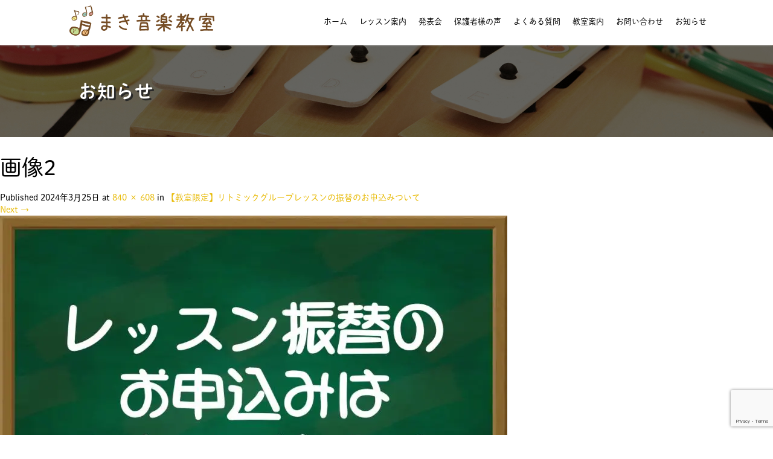

--- FILE ---
content_type: text/html; charset=UTF-8
request_url: https://maki-music.info/rescheduled-lesson/%E7%94%BB%E5%83%8F2/
body_size: 126289
content:
	 
	 <!DOCTYPE html>
<html dir="ltr" lang="ja">
<head>
<!-- Google tag (gtag.js) -->
<script async src="https://www.googletagmanager.com/gtag/js?id=G-YV6VVJ9V9W"></script>
<script>
  window.dataLayer = window.dataLayer || [];
  function gtag(){dataLayer.push(arguments);}
  gtag('js', new Date());

  gtag('config', 'G-YV6VVJ9V9W');
</script>
<!-- Google tag (gtag.js) -->
<!--<script async src="https://www.googletagmanager.com/gtag/js?id=G-63X2TN7V3T"></script>
<script>
  window.dataLayer = window.dataLayer || [];
  function gtag(){dataLayer.push(arguments);}
  gtag('js', new Date());

  gtag('config', 'G-63X2TN7V3T');
</script>-->
  <meta charset="UTF-8">
  <meta name="viewport" content="width=device-width">
  <meta http-equiv="X-UA-Compatible" content="IE=edge">
  <meta name="format-detection" content="telephone=no">

  
  <meta name="description" content="...">

  
  <link rel="profile" href="http://gmpg.org/xfn/11">
  <link rel="pingback" href="https://maki-music.info/xmlrpc.php">

    
		<!-- All in One SEO 4.9.3 - aioseo.com -->
		<title>画像2 | 福岡市早良区のリトミック ピアノレッスン まき音楽教室</title>
	<meta name="robots" content="max-image-preview:large" />
	<meta name="author" content="maki"/>
	<link rel="canonical" href="https://maki-music.info/rescheduled-lesson/%e7%94%bb%e5%83%8f2/#main" />
	<meta name="generator" content="All in One SEO (AIOSEO) 4.9.3" />
		<script type="application/ld+json" class="aioseo-schema">
			{"@context":"https:\/\/schema.org","@graph":[{"@type":"BreadcrumbList","@id":"https:\/\/maki-music.info\/rescheduled-lesson\/%e7%94%bb%e5%83%8f2\/#main#breadcrumblist","itemListElement":[{"@type":"ListItem","@id":"https:\/\/maki-music.info#listItem","position":1,"name":"\u30db\u30fc\u30e0","item":"https:\/\/maki-music.info","nextItem":{"@type":"ListItem","@id":"https:\/\/maki-music.info\/rescheduled-lesson\/%e7%94%bb%e5%83%8f2\/#main#listItem","name":"\u753b\u50cf2"}},{"@type":"ListItem","@id":"https:\/\/maki-music.info\/rescheduled-lesson\/%e7%94%bb%e5%83%8f2\/#main#listItem","position":2,"name":"\u753b\u50cf2","previousItem":{"@type":"ListItem","@id":"https:\/\/maki-music.info#listItem","name":"\u30db\u30fc\u30e0"}}]},{"@type":"ItemPage","@id":"https:\/\/maki-music.info\/rescheduled-lesson\/%e7%94%bb%e5%83%8f2\/#main#itempage","url":"https:\/\/maki-music.info\/rescheduled-lesson\/%e7%94%bb%e5%83%8f2\/#main","name":"\u753b\u50cf2 | \u798f\u5ca1\u5e02\u65e9\u826f\u533a\u306e\u30ea\u30c8\u30df\u30c3\u30af \u30d4\u30a2\u30ce\u30ec\u30c3\u30b9\u30f3 \u307e\u304d\u97f3\u697d\u6559\u5ba4","inLanguage":"ja","isPartOf":{"@id":"https:\/\/maki-music.info\/#website"},"breadcrumb":{"@id":"https:\/\/maki-music.info\/rescheduled-lesson\/%e7%94%bb%e5%83%8f2\/#main#breadcrumblist"},"author":{"@id":"https:\/\/maki-music.info\/author\/maki\/#author"},"creator":{"@id":"https:\/\/maki-music.info\/author\/maki\/#author"},"datePublished":"2024-03-25T08:28:53+09:00","dateModified":"2024-03-25T08:28:53+09:00"},{"@type":"Organization","@id":"https:\/\/maki-music.info\/#organization","name":"\u798f\u5ca1\u5e02\u65e9\u826f\u533a\u306e\u30ea\u30c8\u30df\u30c3\u30af \u30d4\u30a2\u30ce\u30ec\u30c3\u30b9\u30f3 \u307e\u304d\u97f3\u697d\u6559\u5ba4","url":"https:\/\/maki-music.info\/"},{"@type":"Person","@id":"https:\/\/maki-music.info\/author\/maki\/#author","url":"https:\/\/maki-music.info\/author\/maki\/","name":"maki","image":{"@type":"ImageObject","@id":"https:\/\/maki-music.info\/rescheduled-lesson\/%e7%94%bb%e5%83%8f2\/#main#authorImage","url":"https:\/\/secure.gravatar.com\/avatar\/3fe48693f4d8cd6cd714e5ce5837e20a?s=96&d=mm&r=g","width":96,"height":96,"caption":"maki"}},{"@type":"WebSite","@id":"https:\/\/maki-music.info\/#website","url":"https:\/\/maki-music.info\/","name":"\u798f\u5ca1\u5e02\u65e9\u826f\u533a\u306e\u30ea\u30c8\u30df\u30c3\u30af \u30d4\u30a2\u30ce\u30ec\u30c3\u30b9\u30f3 \u307e\u304d\u97f3\u697d\u6559\u5ba4","inLanguage":"ja","publisher":{"@id":"https:\/\/maki-music.info\/#organization"}}]}
		</script>
		<!-- All in One SEO -->

<link rel='dns-prefetch' href='//ajax.googleapis.com' />
<link rel='dns-prefetch' href='//s.w.org' />
<link rel='stylesheet' id='sbi_styles-css'  href='https://maki-music.info/wp-content/plugins/instagram-feed/css/sbi-styles.min.css?ver=6.10.0' type='text/css' media='all' />
<link rel='stylesheet' id='wp-block-library-css'  href='https://maki-music.info/wp-includes/css/dist/block-library/style.min.css?ver=4.1.17' type='text/css' media='all' />
<link rel='stylesheet' id='aioseo/css/src/vue/standalone/blocks/table-of-contents/global.scss-css'  href='https://maki-music.info/wp-content/plugins/all-in-one-seo-pack/dist/Lite/assets/css/table-of-contents/global.e90f6d47.css?ver=4.9.3' type='text/css' media='all' />
<style id='global-styles-inline-css' type='text/css'>
body{--wp--preset--color--black: #000000;--wp--preset--color--cyan-bluish-gray: #abb8c3;--wp--preset--color--white: #ffffff;--wp--preset--color--pale-pink: #f78da7;--wp--preset--color--vivid-red: #cf2e2e;--wp--preset--color--luminous-vivid-orange: #ff6900;--wp--preset--color--luminous-vivid-amber: #fcb900;--wp--preset--color--light-green-cyan: #7bdcb5;--wp--preset--color--vivid-green-cyan: #00d084;--wp--preset--color--pale-cyan-blue: #8ed1fc;--wp--preset--color--vivid-cyan-blue: #0693e3;--wp--preset--color--vivid-purple: #9b51e0;--wp--preset--gradient--vivid-cyan-blue-to-vivid-purple: linear-gradient(135deg,rgba(6,147,227,1) 0%,rgb(155,81,224) 100%);--wp--preset--gradient--light-green-cyan-to-vivid-green-cyan: linear-gradient(135deg,rgb(122,220,180) 0%,rgb(0,208,130) 100%);--wp--preset--gradient--luminous-vivid-amber-to-luminous-vivid-orange: linear-gradient(135deg,rgba(252,185,0,1) 0%,rgba(255,105,0,1) 100%);--wp--preset--gradient--luminous-vivid-orange-to-vivid-red: linear-gradient(135deg,rgba(255,105,0,1) 0%,rgb(207,46,46) 100%);--wp--preset--gradient--very-light-gray-to-cyan-bluish-gray: linear-gradient(135deg,rgb(238,238,238) 0%,rgb(169,184,195) 100%);--wp--preset--gradient--cool-to-warm-spectrum: linear-gradient(135deg,rgb(74,234,220) 0%,rgb(151,120,209) 20%,rgb(207,42,186) 40%,rgb(238,44,130) 60%,rgb(251,105,98) 80%,rgb(254,248,76) 100%);--wp--preset--gradient--blush-light-purple: linear-gradient(135deg,rgb(255,206,236) 0%,rgb(152,150,240) 100%);--wp--preset--gradient--blush-bordeaux: linear-gradient(135deg,rgb(254,205,165) 0%,rgb(254,45,45) 50%,rgb(107,0,62) 100%);--wp--preset--gradient--luminous-dusk: linear-gradient(135deg,rgb(255,203,112) 0%,rgb(199,81,192) 50%,rgb(65,88,208) 100%);--wp--preset--gradient--pale-ocean: linear-gradient(135deg,rgb(255,245,203) 0%,rgb(182,227,212) 50%,rgb(51,167,181) 100%);--wp--preset--gradient--electric-grass: linear-gradient(135deg,rgb(202,248,128) 0%,rgb(113,206,126) 100%);--wp--preset--gradient--midnight: linear-gradient(135deg,rgb(2,3,129) 0%,rgb(40,116,252) 100%);--wp--preset--duotone--dark-grayscale: url('#wp-duotone-dark-grayscale');--wp--preset--duotone--grayscale: url('#wp-duotone-grayscale');--wp--preset--duotone--purple-yellow: url('#wp-duotone-purple-yellow');--wp--preset--duotone--blue-red: url('#wp-duotone-blue-red');--wp--preset--duotone--midnight: url('#wp-duotone-midnight');--wp--preset--duotone--magenta-yellow: url('#wp-duotone-magenta-yellow');--wp--preset--duotone--purple-green: url('#wp-duotone-purple-green');--wp--preset--duotone--blue-orange: url('#wp-duotone-blue-orange');--wp--preset--font-size--small: 13px;--wp--preset--font-size--medium: 20px;--wp--preset--font-size--large: 36px;--wp--preset--font-size--x-large: 42px;}.has-black-color{color: var(--wp--preset--color--black) !important;}.has-cyan-bluish-gray-color{color: var(--wp--preset--color--cyan-bluish-gray) !important;}.has-white-color{color: var(--wp--preset--color--white) !important;}.has-pale-pink-color{color: var(--wp--preset--color--pale-pink) !important;}.has-vivid-red-color{color: var(--wp--preset--color--vivid-red) !important;}.has-luminous-vivid-orange-color{color: var(--wp--preset--color--luminous-vivid-orange) !important;}.has-luminous-vivid-amber-color{color: var(--wp--preset--color--luminous-vivid-amber) !important;}.has-light-green-cyan-color{color: var(--wp--preset--color--light-green-cyan) !important;}.has-vivid-green-cyan-color{color: var(--wp--preset--color--vivid-green-cyan) !important;}.has-pale-cyan-blue-color{color: var(--wp--preset--color--pale-cyan-blue) !important;}.has-vivid-cyan-blue-color{color: var(--wp--preset--color--vivid-cyan-blue) !important;}.has-vivid-purple-color{color: var(--wp--preset--color--vivid-purple) !important;}.has-black-background-color{background-color: var(--wp--preset--color--black) !important;}.has-cyan-bluish-gray-background-color{background-color: var(--wp--preset--color--cyan-bluish-gray) !important;}.has-white-background-color{background-color: var(--wp--preset--color--white) !important;}.has-pale-pink-background-color{background-color: var(--wp--preset--color--pale-pink) !important;}.has-vivid-red-background-color{background-color: var(--wp--preset--color--vivid-red) !important;}.has-luminous-vivid-orange-background-color{background-color: var(--wp--preset--color--luminous-vivid-orange) !important;}.has-luminous-vivid-amber-background-color{background-color: var(--wp--preset--color--luminous-vivid-amber) !important;}.has-light-green-cyan-background-color{background-color: var(--wp--preset--color--light-green-cyan) !important;}.has-vivid-green-cyan-background-color{background-color: var(--wp--preset--color--vivid-green-cyan) !important;}.has-pale-cyan-blue-background-color{background-color: var(--wp--preset--color--pale-cyan-blue) !important;}.has-vivid-cyan-blue-background-color{background-color: var(--wp--preset--color--vivid-cyan-blue) !important;}.has-vivid-purple-background-color{background-color: var(--wp--preset--color--vivid-purple) !important;}.has-black-border-color{border-color: var(--wp--preset--color--black) !important;}.has-cyan-bluish-gray-border-color{border-color: var(--wp--preset--color--cyan-bluish-gray) !important;}.has-white-border-color{border-color: var(--wp--preset--color--white) !important;}.has-pale-pink-border-color{border-color: var(--wp--preset--color--pale-pink) !important;}.has-vivid-red-border-color{border-color: var(--wp--preset--color--vivid-red) !important;}.has-luminous-vivid-orange-border-color{border-color: var(--wp--preset--color--luminous-vivid-orange) !important;}.has-luminous-vivid-amber-border-color{border-color: var(--wp--preset--color--luminous-vivid-amber) !important;}.has-light-green-cyan-border-color{border-color: var(--wp--preset--color--light-green-cyan) !important;}.has-vivid-green-cyan-border-color{border-color: var(--wp--preset--color--vivid-green-cyan) !important;}.has-pale-cyan-blue-border-color{border-color: var(--wp--preset--color--pale-cyan-blue) !important;}.has-vivid-cyan-blue-border-color{border-color: var(--wp--preset--color--vivid-cyan-blue) !important;}.has-vivid-purple-border-color{border-color: var(--wp--preset--color--vivid-purple) !important;}.has-vivid-cyan-blue-to-vivid-purple-gradient-background{background: var(--wp--preset--gradient--vivid-cyan-blue-to-vivid-purple) !important;}.has-light-green-cyan-to-vivid-green-cyan-gradient-background{background: var(--wp--preset--gradient--light-green-cyan-to-vivid-green-cyan) !important;}.has-luminous-vivid-amber-to-luminous-vivid-orange-gradient-background{background: var(--wp--preset--gradient--luminous-vivid-amber-to-luminous-vivid-orange) !important;}.has-luminous-vivid-orange-to-vivid-red-gradient-background{background: var(--wp--preset--gradient--luminous-vivid-orange-to-vivid-red) !important;}.has-very-light-gray-to-cyan-bluish-gray-gradient-background{background: var(--wp--preset--gradient--very-light-gray-to-cyan-bluish-gray) !important;}.has-cool-to-warm-spectrum-gradient-background{background: var(--wp--preset--gradient--cool-to-warm-spectrum) !important;}.has-blush-light-purple-gradient-background{background: var(--wp--preset--gradient--blush-light-purple) !important;}.has-blush-bordeaux-gradient-background{background: var(--wp--preset--gradient--blush-bordeaux) !important;}.has-luminous-dusk-gradient-background{background: var(--wp--preset--gradient--luminous-dusk) !important;}.has-pale-ocean-gradient-background{background: var(--wp--preset--gradient--pale-ocean) !important;}.has-electric-grass-gradient-background{background: var(--wp--preset--gradient--electric-grass) !important;}.has-midnight-gradient-background{background: var(--wp--preset--gradient--midnight) !important;}.has-small-font-size{font-size: var(--wp--preset--font-size--small) !important;}.has-medium-font-size{font-size: var(--wp--preset--font-size--medium) !important;}.has-large-font-size{font-size: var(--wp--preset--font-size--large) !important;}.has-x-large-font-size{font-size: var(--wp--preset--font-size--x-large) !important;}
</style>
<link rel='stylesheet' id='contact-form-7-css'  href='https://maki-music.info/wp-content/plugins/contact-form-7/includes/css/styles.css?ver=5.7.7' type='text/css' media='all' />
<link rel='stylesheet' id='foobox-free-min-css'  href='https://maki-music.info/wp-content/plugins/foobox-image-lightbox/free/css/foobox.free.min.css?ver=2.7.41' type='text/css' media='all' />
<link rel='stylesheet' id='_tk-bootstrap-wp-css'  href='https://maki-music.info/wp-content/themes/amore_tcd028/includes/css/bootstrap-wp.css?ver=4.1.17' type='text/css' media='all' />
<link rel='stylesheet' id='_tk-bootstrap-css'  href='https://maki-music.info/wp-content/themes/amore_tcd028/includes/resources/bootstrap/css/bootstrap.min.css?ver=4.1.17' type='text/css' media='all' />
<link rel='stylesheet' id='_tk-font-awesome-css'  href='https://maki-music.info/wp-content/themes/amore_tcd028/includes/css/font-awesome.min.css?ver=4.1.0' type='text/css' media='all' />
<link rel='stylesheet' id='_tk-style-css'  href='https://maki-music.info/wp-content/themes/amore_tcd028/style.css?ver=4.1.17' type='text/css' media='all' />
<link rel='stylesheet' id='cf7cf-style-css'  href='https://maki-music.info/wp-content/plugins/cf7-conditional-fields/style.css?ver=2.4.15' type='text/css' media='all' />
<script type='text/javascript' src='https://ajax.googleapis.com/ajax/libs/jquery/1.11.3/jquery.min.js?ver=6.0.11' id='jquery-js'></script>
<script type='text/javascript' src='https://maki-music.info/wp-content/themes/amore_tcd028/includes/resources/bootstrap/js/bootstrap.js?ver=6.0.11' id='_tk-bootstrapjs-js'></script>
<script type='text/javascript' src='https://maki-music.info/wp-content/themes/amore_tcd028/includes/js/bootstrap-wp.js?ver=6.0.11' id='_tk-bootstrapwp-js'></script>
<script type='text/javascript' src='https://maki-music.info/wp-content/themes/amore_tcd028/includes/js/keyboard-image-navigation.js?ver=20120202' id='_tk-keyboard-image-navigation-js'></script>
<script type='text/javascript' id='foobox-free-min-js-before'>
/* Run FooBox FREE (v2.7.41) */
var FOOBOX = window.FOOBOX = {
	ready: true,
	disableOthers: false,
	o: {wordpress: { enabled: true }, countMessage:'image %index of %total', captions: { dataTitle: ["captionTitle","title"], dataDesc: ["captionDesc","description"] }, rel: '', excludes:'.fbx-link,.nofoobox,.nolightbox,a[href*="pinterest.com/pin/create/button/"]', affiliate : { enabled: false }},
	selectors: [
		".foogallery-container.foogallery-lightbox-foobox", ".foogallery-container.foogallery-lightbox-foobox-free", ".gallery", ".wp-block-gallery", ".wp-caption", ".wp-block-image", "a:has(img[class*=wp-image-])", ".foobox"
	],
	pre: function( $ ){
		// Custom JavaScript (Pre)
		
	},
	post: function( $ ){
		// Custom JavaScript (Post)
		
		// Custom Captions Code
		
	},
	custom: function( $ ){
		// Custom Extra JS
		
	}
};
</script>
<script type='text/javascript' src='https://maki-music.info/wp-content/plugins/foobox-image-lightbox/free/js/foobox.free.min.js?ver=2.7.41' id='foobox-free-min-js'></script>
<link rel='shortlink' href='https://maki-music.info/?p=5767' />
<link rel="alternate" type="application/json+oembed" href="https://maki-music.info/wp-json/oembed/1.0/embed?url=https%3A%2F%2Fmaki-music.info%2Frescheduled-lesson%2F%25e7%2594%25bb%25e5%2583%258f2%2F%23main" />
<link rel="alternate" type="text/xml+oembed" href="https://maki-music.info/wp-json/oembed/1.0/embed?url=https%3A%2F%2Fmaki-music.info%2Frescheduled-lesson%2F%25e7%2594%25bb%25e5%2583%258f2%2F%23main&#038;format=xml" />
<style type="text/css">* Custom css for Access Category Password form */
		.acpwd-container {
		
		}
		
		.acpwd-added-excerpt {
		}
		
		.acpwd-info-message {
		
		}
		
		.acpwd-form {
margin-bottom: 50px;
		}
		.acpwd-pass {
border: 1px solid #ccc;
line-height: 2;
margin-right: 15px;
padding: 3px;
		}
		
		.acpwd-submit {
    padding: 5px 20px;
    line-height: 2;
		}
		
		.acpwd-error-message {
			color: darkred;
		}</style><link rel="icon" href="https://maki-music.info/wp-content/uploads/2019/02/cropped-icon-32x32.png" sizes="32x32" />
<link rel="icon" href="https://maki-music.info/wp-content/uploads/2019/02/cropped-icon-192x192.png" sizes="192x192" />
<link rel="apple-touch-icon" href="https://maki-music.info/wp-content/uploads/2019/02/cropped-icon-180x180.png" />
<meta name="msapplication-TileImage" content="https://maki-music.info/wp-content/uploads/2019/02/cropped-icon-270x270.png" />
		<style type="text/css" id="wp-custom-css">
			@media screen and (max-width: 480px) {
br.pc-only{
	display:none;
}
}		</style>
		  
  <link rel="stylesheet" media="screen and (max-width:771px)" href="https://maki-music.info/wp-content/themes/amore_tcd028/footer-bar/footer-bar.css?ver=4.1.17">

  <script type="text/javascript" src="https://maki-music.info/wp-content/themes/amore_tcd028/js/jquery.elevatezoom.js"></script>
  <script type="text/javascript" src="https://maki-music.info/wp-content/themes/amore_tcd028/parallax.js"></script>
  <script type="text/javascript" src="https://maki-music.info/wp-content/themes/amore_tcd028/js/jscript.js"></script>
   

  <script type="text/javascript">
    jQuery(function() {
      jQuery(".zoom").elevateZoom({
        zoomType : "inner",
        zoomWindowFadeIn: 500,
        zoomWindowFadeOut: 500,
        easing : true
      });
    });
  </script>

  <script type="text/javascript" src="https://maki-music.info/wp-content/themes/amore_tcd028/js/syncertel.js"></script>

  <link rel="stylesheet" media="screen and (max-width:991px)" href="https://maki-music.info/wp-content/themes/amore_tcd028/responsive.css?ver=4.1.17">
  <link rel="stylesheet" href="//maxcdn.bootstrapcdn.com/font-awesome/4.3.0/css/font-awesome.min.css">
  <link rel="stylesheet" href="https://maki-music.info/wp-content/themes/amore_tcd028/amore.css?ver=4.1.17" type="text/css" />
  <link rel="stylesheet" href="https://maki-music.info/wp-content/themes/amore_tcd028/comment-style.css?ver=4.1.17" type="text/css" />
  <style type="text/css">
          .site-navigation{position:fixed;}
    
  .fa, .wp-icon a:before {display:inline-block;font:normal normal normal 14px/1 FontAwesome;font-size:inherit;text-rendering:auto;-webkit-font-smoothing:antialiased;-moz-osx-font-smoothing:grayscale;transform:translate(0, 0)}
  .fa-phone:before, .wp-icon.wp-fa-phone a:before {content:"\f095"; margin-right:5px;}

  body { font-size:14px; }
  a {color: #E8BB09;}
  a:hover {color: #E8B104;}
  #global_menu ul ul li a{background:#E8BB09;}
  #global_menu ul ul li a:hover{background:#E8B104;}
  #previous_next_post a:hover{
    background: #E8B104;
  }
  .social-icon:hover{
    background-color: #E8BB09 !important;
  }
  .up-arrow:hover{
    background-color: #E8BB09 !important;
  }

  .menu-item:hover *:not(.dropdown-menu *){
    color: #E8BB09 !important;
  }
  .menu-item a:hover {
    color: #E8BB09 !important;
  }
  .button a, .pager li > a, .pager li > span{
    background-color: #E8B104;
  }
  .dropdown-menu .menu-item > a:hover, .button a:hover, .pager li > a:hover{
    background-color: #E8BB09 !important;
  }
  .button-green a{
    background-color: #E8BB09;
  }
  .button-green a:hover{
    background-color: #0994C9;
  }
  .timestamp{
    color: #E8BB09;
  }
  .blog-list-timestamp{
    color: #E8BB09;
  }
  .footer_main, .scrolltotop{
    background-color: #0A9FD9;
  }
  .scrolltotop_arrow a:hover{
    color: #E8BB09;
  }

  .first-h1{
    color: #FFFFFF;
    text-shadow: 0px 0px 10px #666666 !important;
  }
  .second-body, .second-body{
    color: #333333;
  }
  .top-headline.third_headline{
      color: #FFFFFF;
      text-shadow: 0px 0px 10px #666666;
  }
  .top-headline.fourth_headline{
      color: #FFFFFF;
      text-shadow: 0px 0px 10px #666666;
  }
  .top-headline.fifth_headline{
      color: #FFFFFF;
      text-shadow: 0px 0px 10px #666666;
  }

  .top-headline{
      color: #FFFFFF;
      text-shadow: 0px 0px 10px #666666;
  }

  .thumb:hover:after{
      box-shadow: inset 0 0 0 7px #E8BB09;
  }


    p { word-wrap:break-word; }
  
  body {
	font-family: "dnp-shuei-mgothic-std", "游ゴシック", "YuGothic", "ヒラギノ角ゴ Pro", "Hiragino Kaku Gothic Pro", "メイリオ", "Meiryo", sans-serif;
	color: #000;
}

.romaji {
	font-family: "dnp-shuei-mgothic-std", "游ゴシック", "YuGothic", "ヒラギノ角ゴ Pro", "Hiragino Kaku Gothic Pro", "メイリオ", "Meiryo", sans-serif;
	font-weight: 400;
}

section {
	background: #fff;
}

#main-image {
	background: rgba(31, 31, 31, 0.45);
}

.amore-divider {
	background-repeat: no-repeat;
	background-size: 100%;
}

.amore-section {
	 color: #000;
}

.single-page p {
	font-size: 14px;
}

.single-page ul {
	list-style: disc;
}

.timestamp {
	color: #000000;
}

/* ナビ */
h1#logo {
	width:  300px;
}

img.h_logo {
	width: 80%;
	margin-top: 9px;
}

.site-navigation {
	background-color: #fff;
	box-shadow: 0 1px 2px rgba(177, 177, 177, 0.3);
}

.menu-item * {
	color: #000 !important;
	font-size: 14px;
	font-weight: normal !important;
}

.menu-item a:hover {
	color: #E8BB09 !important;
	border-bottom: 5px solid;
}

.dropdown-menu {
	background-color: #fff !important;
}

.dropdown-menu li a {
  font-size: 12px;
}

.dropdown-menu .menu-item > a:hover {
	background-color: #E8BB09 !important;
	color: #fff !important;
	border: none;
}

/* ipad横　ナビ */
@media (max-width: 1024px){

img.h_logo {
	margin-top: 14px;
}

.navbar-nav {
	margin-top: -60px;
}

#main-menu>li>a {
	height: 59px;
}
}

/* ipad縦　ナビ */
@media (max-width: 992px){

#logo_image #logo img {
	height: 40px !important;
	margin: -5px;
}
}

/* スマホ横　ナビ */
@media (max-width: 770px){

.menu-item * {
	color: #000 !important;
}

.menu-item a:hover {
	color: #E8BB09 !important;
	border-bottom: none;
}

a.menu_button:before {
	color: #000;
}

a.menu_button:hover, a.menu_button.active {
	background-color: #ffffff;
}

a.menu_button:hover:before, a.menu_button.active:before {
	color: #E8BB09;
}

.mobile #global_menu a {
	background-color: #ffffff !important;
}

.mobile #global_menu ul ul a {
	background: #fbf9ef !important;
}

.mobile #global_menu .child_menu_button .icon:before {
	color: #000;
	border: 1px solid #000;
}

.mobile #global_menu .child_menu_button.active .icon:before, .mobile #global_menu .child_menu_button:hover .icon:before {
	color: #E8BB09;
	border-color: #E8BB09;
}
}

/* スマホ横　ナビ */
@media (max-width: 670px){

}

/* スマホ縦 ナビ */
@media (max-width: 450px){
}

/* トップページ */

h2.first-h1 img {
	width: 40%;
}

section.topsection.original {
	padding: 50px 0 40px;
	background: url(/wp-content/uploads/2019/05/sec-original_bg.jpg);
	background-size: 300px;
}

.originalbox {
	width: 70%;
	padding: 35px 20px;
	background: #fff;
	line-height: 2.2em;
	text-align: center;
	margin: 0 auto;
	border-radius: 10px;
	box-shadow: 1px 8px 18px #3333337d;
/*background: url(/wp-content/uploads/2020/01/bg01.jpg) no-repeat;*/
	background-size: cover;
}

.originalbox h2 {
	font-size: 27px;
	letter-spacing: 1px;
	font-weight: bold;
	line-height: 1.8em;
	margin-top: 0;
	margin-bottom: 15px;
	color: #0994C9;
	text-shadow: 3px 2px 0px #ffffff, 5px 3px 0px #e3e8ea;
}

span.top_lesson {
	color: #ecb00d;
	border-bottom: 8px solid #f8f9ba;
	padding-bottom: 5px;
	text-shadow: 2px 2px 3px #ffffff, 3px 3px 1px rgb(239, 224, 186);
}

.originalbox p {
	line-height: 2em;
	margin-bottom: 0px;
}

.originalbox ul {
	font-size: 16px;
	margin: 15px 0;
	font-weight: bold;
	list-style: none;
	padding: 0px;
}

section.topsection.topsec01 {
	padding: 70px 0;
	background: url(/wp-content/uploads/2022/09/top_01.jpg) center;
	background-size: cover;
}

.top01 h2 {
	font-size: 26px;
	margin-bottom: 30px;
	font-weight: bold;
	line-height: 1.8em;
	letter-spacing: 0.5px;
	color: #0994C9;
	text-shadow: 3px 2px 0px #fdf2ec, 5px 3px 0px #cecbcb;
}

.top01 p {
	line-height: 2.2em;
	margin-bottom: 30px;
}

span.top_tel {
	font-size: 30px;
	letter-spacing: 4px;
	font-weight: bold;
	color: #0994C9;
	text-shadow: 3px 2px 0px #feeee6, 5px 3px 0px #dedede;
}

a.top_con {
	color: #fff;
	background: #E8BB09;
	display: inline-block;
	width: 36%;
	text-align: center;
	padding: 20px;
	font-size: 15px;
	font-weight: bold;
	letter-spacing: 1px;
	margin-top: 10px;
	margin-right: 20px;
	border-radius: 3px;
}

a.top_con:hover {
	background: #fdf6df;
	color: #E8BB09;
	text-decoration: none;
}

a.top_line img {
	width: 20%;
	margin-top: -2px;
}

a.top_facebook img {
	width: 36%;
	margin-top: 20px;
}

section.topsection.topsec02 {
	padding: 100px 0;
	background: #fffae9;
}

.ritomix_section {
	background: url(/wp-content/uploads/2022/09/sec02_01.jpg)no-repeat right bottom;
	background-size: 50%;
	padding: 0px 54% 50px 0;
}

.lesson_section {
	background: url(/wp-content/uploads/2022/09/sec02_02.jpg) no-repeat left bottom;
	background-size: 50%;
	padding: 70px 0% 0px 55%;
}

.reader_section {
	background: url(/wp-content/uploads/2022/09/sec02_03.jpg)no-repeat right bottom;
	background-size: 50%;
	padding: 70px 55% 0px 0;
}

.ritomix_section h2, .lesson_section h2, .reader_section h2 {
	font-size: 28px;
	line-height: 1.7em;
	letter-spacing: 1px;
	font-weight: bold;
	margin-bottom: 10px;
	color: #0994C9;
	text-shadow: 1px 1px 0px rgba(255, 255, 255, 1), 1px -1px 0px rgba(255, 255, 255, 1), -1px -1px 0px rgba(255, 255, 255, 1), -1px 1px 0px rgba(255, 255, 255, 1);
}

.ritomix_section p, .reader_section p, .lesson_section p {
	text-shadow: 1px 1px 0px rgba(255, 255, 255, 1), 1px -1px 0px rgba(255, 255, 255, 1), -1px -1px 0px rgba(255, 255, 255, 1), -1px 1px 0px rgba(255, 255, 255, 1);
	line-height: 2.2em;
	margin-bottom: 0px;
}

section.topsection.topsec03 {
	padding: 80px 0 80px;
	background: url(/wp-content/uploads/2022/09/sec-original_bg2.jpg);
	/*background: url(/wp-content/uploads/2019/05/sec-original_bg.jpg);*/
	background-size: 300px;
	text-align: center;
}

section.topsection.topsec03 h2 {
	font-size: 45px;
	margin: 0 0 25px;
	color: #ecb00d;
}

section.topsection.topsec03 p {
	font-size: 17px;
	line-height: 2em;
	margin-bottom: 30px;
}

.top_voice {
	padding: 50px 20px 70px;
	background: #fff;
}

a.top_voice01 {
	margin-right: 40px;
}

a.top_voice01.lastbox, a.top_voice02.lastbox {
	margin-bottom: 0px;
}

a.top_voice01, a.top_voice02 {
	width: 40%;
	font-size: 19px;
	padding: 20px;
	border-radius: 5px;
	margin-bottom: 40px;
	color: #fff;
	background: #0994C9;
	display: inline-block;
}

a.top_voice01:hover, a.top_voice02:hover {
	color: #0994C9;
	background: #e7f9ff;
	text-decoration: none;
}

.amore-divider {
	padding-top: 80px;
	padding-bottom: 60px;
}

.top-headline {
	font-size: 30px;
	letter-spacing: 1px;
	color: #fff;
	font-weight: bold;
	text-shadow: 3px 3px 0px #292929;
}

.top-headline.third_headline, .top-headline.fourth_headline, .top-headline.fifth_headline {
	color: #fff;
	font-size: 37px;
	letter-spacing: 3px;
	font-weight: bold;
	text-shadow: 4px 2px 0px #9a7c0e;
}

.circle-banner .cover * {
	font-size: 23px;
	font-weight: bold;
	letter-spacing: 1px;
}

h4.text-center.third-banner-headline {
	font-size: 23px;
	color: #0994C9;
	font-weight: bold;
	letter-spacing: 1px;
}

h4.text-justify.fifth-banner-headline {
	font-size: 21px;
	color: #0994C9;
	font-weight: bold;
	letter-spacing: 1px;
	text-align: center;
}

.square-banner-label {
	background: none;
	color: #0994C9;
	font-size: 18px;
	letter-spacing: 1px;
	font-weight: bold;
}

.button a, .pager li > a, .pager li > span {
	font-size: 14px;
	background: #E8BB09;
	color: #fff;
	letter-spacing: 1px;
	border-radius: 5px;
}

.button a:hover, .pager li > a:hover {
	background: #fdf6df !important;
	color: #E8BB09;
}

.button.romaji.fifth-banner-btn {
	text-align: center;
}


/* ipad横　トップ */
@media (max-width: 1024px) {
/*
#topcover {
	background: url(/wp-content/uploads/2019/03/mobile_main02.jpg) center center no-repeat;
	background-size: cover;
}
*/

h2.first-h1 img {
	width: 65%;
}

.originalbox {
	width: 75%;
}

.originalbox h2 {
	font-size: 25px;
	letter-spacing: 0px;
}

section.topsection.topsec01, section.topsection.topsec02, section.topsection.topsec03 {
	padding: 50px 0;
}

.top01 p {
	margin-bottom: 20px;
}

.ritomix_section {
	padding: 0px 55% 3px 0;
}

.lesson_section {
	padding: 70px 0% 0px 55%;
}

.reader_section {
	padding: 50px 55% 0px 0;
}
}

/* ipad縦　トップ */
@media (max-width: 992px) {

h2.first-h1 img {
	width: 70%;
}

.originalbox {
	width: 95%;
}

.originalbox h2 {
	margin-bottom: 20px;
}

.originalbox ul {
	font-size: 14px;
	margin: 10px 0;
}

section.topsection.topsec01 {
	padding: 20px 0;
	background-position: right;
}

.top01 h2 {
	font-size: 24px;
}

a.top_con {
	width: 52%;
	margin-top: 10px;
}

a.top_line img {
	width: 27%;
}

a.top_facebook img {
	width: 52%;
}

.ritomix_section {
	padding: 0px 40% 50px 0;
	background-position: right top;
}

.lesson_section {
	padding: 0px 0px 50px 45%;
	background-position: left top;
}

.reader_section {
	padding: 0px 40% 0px 0;
	background-position: right top;
}

.ritomix_section h2, .lesson_section h2, .reader_section h2 {
	font-size: 22px;
	letter-spacing: 1px;
	line-height: 1.8em;
}

.top_voice {
	padding: 30px 20px 50px;
}

section.topsection.topsec03 h2 {
	font-size: 34px;
	margin: 0 0 10px;
}

a.top_voice01 {
	margin-right: 30px;
}

a.top_voice01, a.top_voice02 {
	width: 45%;
	margin-bottom: 30px;
}

.fifth-banner-btn a:after {
	color: #ffffff;
}

.third-banner-headline, .fifth-banner-headline {
	font-size: 20px !important;
}
}

/* スマホ横　トップ */
@media (max-width: 670px){

.down-arrow {
	font-size: 30px;
}

section.topsection.original {
	padding: 30px 0 20px;
}

.originalbox {
	padding: 20px;
	text-align: left;
	width: 95%;
}

.originalbox h2 {
	font-size: 18px;
}

.originalbox p {
	line-height: 1.8em;
}

.originalbox ul {
	color: #0994C9;
}

section.topsection.topsec01, section.topsection.topsec02 {
	padding: 20px 0;
}

.top01 h2 {
	font-size: 18px;
	font-weight: bold;
	margin-bottom: 15px;
	margin-top: 0px;
	text-shadow: none;
}

.top01 p {
	font-size: 13px;
	margin-bottom: 10px;
}

span.top_tel {
	font-size: 23px;
}

span.top_tel a {
	color: #0994C9;
}

a.top_line img {
	width: 31%;
}

a.top_con {
	width: 55%;
}

.ritomix_section {
	padding: 0px 40% 20px 0;
}

.lesson_section {
	padding: 0px 0px 20px 45%;
}

.ritomix_section h2, .reader_section h2, .lesson_section h2 {
	font-size: 19px;
}

section.topsection.topsec03 {
	padding: 30px 0 20px;
}

section.topsection.topsec03 h2 {
	line-height: 1.5em;
	font-size: 25px;
}

section.topsection.topsec03 p {
	font-size: 14px;
	line-height: 1.8em;
	margin-bottom: 20px;
}

.top_voice {
	padding: 20px 20px 30px;
}

a.top_voice01 {
	margin-right: 20px;
}

a.top_voice01, a.top_voice02 {
	width: 47%;
	font-size: 15px;
	padding: 15px;
	margin-bottom: 20px;
}
}

/* スマホ縦 トップ */
@media (max-width: 450px){

h2.first-h1 img {
	width: 65%;
}

section.topsection.original {
	padding: 20px 0 5px;
}

.originalbox {
	width: 100%;
}

.originalbox h2 {
	font-size: 16px;
}

span.top_lesson {
	border-bottom: 5px solid #f8f9ba;
}

.top01 h2 {
	font-size: 16px;
	letter-spacing: 0px;
}

.top01 p {
	font-size: 14px;
}

span.top_tel {
	font-size: 26px;
	letter-spacing: 3px;
}

a.top_line img {
	width: 65%;
	margin-top: 10px;
}

a.top_con {
	width: 100%;
	margin-top: 10px;
	margin-right: 0px;
}

a.top_facebook img {
	width: 100%;
	margin-top: 10px;
}

section.topsection.topsec02 {
	padding: 10px 0 20px;
}

.ritomix_section {
	background-position: center bottom;
	padding: 10px 0px 230px;
	background-size: 100%;
}

.lesson_section {
	background-position: center bottom;
	background-size: 100%;
	padding: 30px 0px 230px 0%;
}

.reader_section {
	background-position: center bottom;
	padding: 30px 0px 230px;
	background-size: 100%;
}

.ritomix_section h2, .reader_section h2, .lesson_section h2 {
	font-size: 18px;
	margin-top: 0px;
	letter-spacing: 0px;
	margin-bottom: 10px;
}

.ritomix_section p, .reader_section p, .lesson_section p {
	background: none;
}

section.topsection.topsec03 h2 {
	font-size: 18px;
}

section.topsection.topsec03 p {
	text-align: left;
	font-size: 13px;
}

a.top_voice01 {
	margin-right: 0px;
}

a.top_voice01, a.top_voice02 {
	width: 100%;
	padding: 15px;
	margin-bottom: 15px;
}

a.top_voice01.lastbox {
	margin-bottom: 15px;
}
}

/* フッター */

img.f_logo {
	width: 55%;
}

.map-wrap-dark {
	padding: 0 30px;
	background: none;
	text-align: center;
	color: #fff;
	text-shadow: 1px 1px 1px #000, 0px 1px 1px #000;
}

.gm-style .gm-style-cc span, .gm-style .gm-style-cc a, .gm-style .gm-style-mtc div {
	text-shadow: none;
}

span.f_tel {
	font-size: 28px;
	letter-spacing: 3px;
}

a.f_con {
	font-size: 12px;
	color: #000;
	background: #fff;
	display: inline-block;
	width: 30%;
	text-align: center;
	padding: 15px;
	letter-spacing: 1px;
	margin-top: 10px;
	border-radius: 3px;
	text-shadow: none;
}

a.f_con:hover {
	background: none;
	color: #fff;
	text-decoration: none;
}

a.f_line img {
	width: 30%;
	margin-top: 15px;
}

.footer-menu ul li a {
	text-align: center;
	font-size: 12px;
}

.footer-menu ul li a:hover {
	color: #ffffff !important;
	border-bottom: none;
}

#footer, .footer_main, .scrolltotop {
	background-color: #E8BB09;
}

.scrolltotop_arrow {
	background: none;
	font-size: 35px;
}

.scrolltotop_arrow a {
	color: #c7a002;
}

.scrolltotop_arrow a:hover {
	color: #fff;
}

.copr {
	color: #000;
	background: #c7a002;
}

.copyright a {
	color: #000;
}

/* ipad横　フッター */
@media (max-width: 1024px) {

img.f_logo {
	width: 40%;
}

h3#footer_logo {
	margin-top: -30px;
	margin-bottom: 100px;
}
}

/* ipad縦　フッター */
@media (max-width: 992px) {

#sixth {
	background-image: url(/wp-content/uploads/tcd-w/footer.jpg) !important;
}

.map-wrap-dark {
	text-align: left;
	background: none;
}

span.f_tel {
	font-size: 30px;
}

a.f_con {
	width: 50%;
}

a.f_line img {
	width: 35%;
}

h3#footer_logo {
	margin-bottom: 0px;
}

img.f_logo {
	width: 45%;
}
}

/* スマホ横　フッター */
@media (max-width: 770px){

.footer_mobile_menu ul {
	text-align: center;
}

.footer_mobile_menu ul a:hover {
	color: #fff !important;
}

#footer.front_mobile_footer {
	background: #E8BB09;
}

.footer_mobile_menu_wrapper {
	background: #E8BB09;
}

.footer_social_link_wrapper {
	background: #E8BB09;
}

#footer_social_link li:before {
	color: #000;
}

#return_top a {
	background: #a98200;
}

#return_top a:before {
	color: #fff;
}

.dp-footer-bar a {
	color: #b98f00 !important;
}

.dp-footer-bar {
	border-top: solid 1px #c7a002 !important;
}

.dp-footer-bar-item + .dp-footer-bar-item {
	border-left: solid 1px #c7a002 !important;
}
}

/* スマホ横　フッター */
@media (max-width: 670px){

span.f_tel {
	font-size: 30px;
}

span.f_tel a {
	color: #fff;
}

a.f_con {
	width: 55%;
}

a.f_line img {
	width: 40%;
}
}

/* スマホ縦 フッター */
@media (max-width: 450px){

span.f_tel {
	font-size: 21px;
	letter-spacing: 4px;
}

a.f_con {
	width: 100%;
}

a.f_line img {
	width: 65%;
}

.menu-item * {
	font-size: 12px;
}
}

/* 見出し */

.single-page h2 {
	font-size: 23px;
	letter-spacing: 1px;
	padding: 17px 10px;
	margin-bottom: 25px;
	border-top: 2px solid #E8BB09;
	border-bottom: 2px solid #E8BB09;
}

.single-page h3 {
	font-size: 20px;
	line-height: 1.6em;
	letter-spacing: 1px;
	padding: 8px 15px;
	margin-bottom: 15px;
	border-left: 5px solid #0994C9 !important;
	border-bottom: none;
}

.single-page table {
	margin: 0 0 5px 0;
}

/* ipad縦 */
@media (max-width: 992px) {


}

/* スマホ横 */
@media (max-width: 670px){

.single-page h2 {
	font-size: 18px;
	letter-spacing: 0px;
	padding: 10px;
	margin-bottom: 15px;
}

.single-page h3 {
	font-size: 17px;
	padding: 7px 15px;
	letter-spacing: 0px;
}
}

/* スマホ縦 */
@media (max-width: 450px){

.single-page h2 {
	font-size: 16px;
	line-height: 1.5em;
}

.single-page h3 {
	font-size: 16px;
	padding: 5px 10px;
	line-height: 1.6em;
	margin-bottom: 10px;
}
}

/* お知らせ */

h3.cate-title {
	font-size: 30px;
}

.entry-content p {
	font-size: 14px;
}

.page-title {
	font-size: 20px;
	letter-spacing: 1px;
}

.side_widget h3 {
	font-size: 28px;
	color: #0994C9;
	letter-spacing: 3px;
	font-weight: bold;
}

.nav>li>a {
	color: #000;
}

.nav>li>a:hover {
	color: #E8BB09;
	background: none;
}

/* ipad縦 */
@media (max-width: 992px) {

.page-title {
	font-size: 17px;
	letter-spacing: 0px;
}
}

/* スマホ横 */
@media (max-width: 670px){

h3.cate-title {
	letter-spacing: 2px;
	font-size: 23px;
}

.side_widget h3 {
	font-size: 22px;
}

.page_navi a, .page_navi a:hover, .page_navi span {
	background: #E8BB09;
	color: #fff;
	font-weight: bold;
	border-radius: 3px;
}

.page_navi a:hover {
	background: #fdf6df !important;
	color: #E8BB09;
}
}

/* 共通　表 */

.single-page th {
	width: 20%;
	background: #fffae7;
	border: 4px solid #ffffff;
	border-left: none;
	font-weight: bold;
	text-align: center;
}

.single-page td {
	border: 4px solid #ffffff;
	padding: 15px 15px 12px;
	border-right: none;
	line-height: 2.2;
	background: #fffcf0;
	letter-spacing: 1px;
}

/* スマホ横 */
@media (max-width: 670px){

.single-page th {
	font-size: 12px;
}

.single-page td {
	font-size: 12px;
}
}


/* スマホ縦 */
@media (max-width: 450px){

.single-page th {
	width: 28%;
	font-size: 10px;
	text-align: left;
}

.single-page td {
	font-size: 10px;
}
}

/* レッスン案内・講師挨拶・教室案内 共通　*/

.two.left {
	margin: 0 3.5% 0 0;
}

.two {
	width: 48%;
	display: inline-block;
	vertical-align: top;
}

/* スマホ横 */
@media (max-width: 670px){

.two {
	width: 47.9%;
}
}

/* スマホ縦 */
@media (max-width: 450px){

.two.left {
	margin: 0 0% 5% 0;
}
}

/* レッスン案内 */

.pricebox th {
	width: 20% !important;
	text-align: left;
}

.pricebox td {
	text-align: center;
	border-left: none;
}

.lessonbox th {
	width: 70%;
	text-align: left;
	padding: 15px 20px 12px;
}

.menubox {
	padding: 30px;
	background: #fffcf0;
}

.menubox h3 {
	font-size: 18px;
	letter-spacing: 0px;
	line-height: 1.8em;
	margin-bottom: 10px;
	color: #0994C9;
	border: none !important;
	padding: 0px;
	background: none;
}

.menubox p {
	margin-bottom: 0px;
}

h3.piano_sab {
	font-size: 16px;
	margin-bottom: 15px;
	color: #0994C9;
	padding: 10px 15px;
	border: 2px solid !important;
	display: inline-block;
}

span.sab {
	font-size: 14px;
	letter-spacing: 0px;
	margin-left: 5px;
}

/* ipad縦 */
@media (max-width: 992px) {

.pricebox th {
	width: 25% !important;
}

.pricebox td {
	letter-spacing: 0px;
	text-align: left;
}

.menubox {
	padding: 20px;
}
}

/* スマホ横 */
@media (max-width: 670px){

.pricebox th {
	width: 22% !important;
}

.menubox h3 {
	font-size: 16px;
}

h3.piano_sab {
	font-size: 14px;
	margin-bottom: 10px;
}

.lessonbox th {
	width: 65%;
}
}

/* スマホ縦 */
@media (max-width: 450px){

.lessonbox th {
	width: 50%;
}

.lessonbox td {
	text-align: center;
}

span.sab {
	font-size: 12px;
}

h3.piano_sab {
	padding: 10px;
}
}

/* 発表会 */
.double.left{
margin-right:3.2%;
}

.double{
width: 48%;
	margin-bottom: 30px;
	display: inline-block;
	vertical-align: top;
}

.triple.left {
	margin-right: 3.2%;
}

.triple.center {
	margin-right: 3.3%;
}

.triple {
	width: 30.9%;
	margin-bottom: 30px;
	display: inline-block;
	vertical-align: top;
}

img.concert01 {
	width: 31%;
}

/* ipad縦 */
@media (max-width: 992px) {

.triple {
	width: 30.8%;
}
}

/* スマホ横 */
@media (max-width: 670px){

.triple {
	width: 30.7%;
}
}

/* スマホ縦 */
@media (max-width: 450px){

.triple {
	width: 100%;
	margin-bottom: 20px;
}
}

/* よくある質問 */

.faq h2 {
	font-size: 20px;
	font-weight: bold;
	letter-spacing: 0px;
	background-image: url(/wp-content/uploads/2019/02/faq01.png);
	background-position: left;
	background-repeat: no-repeat;
	text-align: left;
	line-height: 1.5em;
	background-size: 20px;
	padding-left: 35px;
	padding-top: 5px;
	padding-bottom: 5px;
	margin-bottom: 30px;
	border: none;
}

p.answer {
	text-align: left;
	background-image: url(/wp-content/uploads/2019/02/faq02.png);
	background-repeat: no-repeat;
	background-size: 18px;
	padding-left: 35px;
	padding-top: 15px;
	margin-left: 35px;
	margin-bottom: 0px;
}

/* ipad縦　*/
@media (max-width: 992px) {

}

/* スマホ横 */
@media (max-width: 670px) {

.faq h2 {
	background-size: 15px;
	padding-left: 25px;
	font-size: 16px;
	margin-bottom: 20px;
}

p.answer {
	background-size: 13px;
	padding-left: 25px;
	padding-top: 5px;
	margin-left: 0px;
	line-height: 1.8em;
}
}

/* スマホ縦 */
@media (max-width: 450px){

}

/* 保護者様の声 */

.voicebox.left {
	margin: 0 3.5% 0 0;
}

.voicebox {
	width: 48%;
	display: inline-block;
	vertical-align: middle;
}

.voicebox h3 {
	font-size: 22px;
	line-height: 1.8em;
	color: #0994C9;
	padding: 0px;
	border: none !important;
}

/* ipad縦 */
@media (max-width: 992px) {

.voicebox {
	vertical-align: top;
}

.voicebox h3 {
	font-size: 17px;
	letter-spacing: 0px;
	line-height: 1.8em;
	margin-bottom: 5px;
}
}

/* スマホ横 */
@media (max-width: 670px){

.voicebox {
	width: 47.9%;
}
}

/* スマホ縦 */
@media (max-width: 450px){

.voicebox.left {
	margin: 0 0% 5% 0;
}

.voicebox {
	width: 100%;
}
}

/* 講師挨拶 */

span.name {
	letter-spacing: 1px;
	color: #0994C9;
	font-weight: bold;
}

.licensebox {
	padding: 20px;
	background: #fffcf0;
}

.licensebox h3 {
	font-size: 21px;
	margin-bottom: 15px;
	color: #0994C9;
	padding: 0px;
	border: none !important;
}

.licensebox ul {
	font-size: 15px;
	margin-bottom: 0px;
}

/* ipad横 */
@media (max-width: 1024px) {

}

/* ipad縦 */
@media (max-width: 992px) {

}

/* スマホ横 */
@media (max-width: 670px){

.licensebox h3 {
	font-size: 17px;
	margin-bottom: 5px;
}
}

/* スマホ縦 */
@media (max-width: 450px){

.two {
	width: 100%;
}
}


/* 教室案内 */

a.facebook img {
	width: 30%;
	float: left;
	margin-right: 30px;
}

a.ameblo img {
	width: 30%;
	margin-top: -28px;
}

/* ipad縦 */
@media (max-width: 992px) {

a.facebook img {
	width: 35%;
}

a.ameblo img {
	width: 35%;
	margin-top: -35px;
}
}

/* スマホ横 */
@media (max-width: 670px){

a.facebook img {
	width: 40%;
}

a.ameblo img {
	width: 40%;
}
}

/* スマホ縦 */
@media (max-width: 450px){

a.facebook img {
	width: 100%;
	margin-right: 0px;
}

a.ameblo img {
	width: 100%;
	margin-top: 20px;
}
}

/* お問い合わせ */

.contactbox.left {
	margin: 0 1% 0 0;
	border-left: none;
}

.contactbox {
	width: 49%;
	display: inline-block;
	vertical-align: top;
	text-align: center;
	border-left: 1.5px solid #e2e2e2;
}

.contactbox h2 {
	font-size: 21px;
	letter-spacing: 0px;
	margin-bottom: 10px;
	border: none;
	padding: 0px;
}

.contactbox p {
	margin-bottom: 0px;
}

span.con_tel {
	font-size: 34px;
	letter-spacing: 4px;
	color: #e0b405;
	font-weight: bold;
}

a.con_line img {
	width: 45%;
	margin-top: 10px;
	margin-bottom: 15px;
}

h2#co {
	font-size: 20px;
	letter-spacing: 1px;
	margin-bottom: 30px;
	text-align: center;
	border: none;
	padding: 0px;
}

.wpcf7 form {
	margin: 0px;
}

div.wpcf7 {
	padding: 0px;
}

.wpcf7 {
	border: none;
	background: none;
}

.wpcf7 p {
	margin-bottom: 2em;
}

.wpcf7 input, .wpcf7 textarea {
	border-radius: 3px;
	border: 1px solid #e2e2e2;
	background: #f5f5f5;
	padding: 10px;
}

.wpcf7 input.wpcf7-submit {
	background: #E8BB09;
	color: #fff;
	font-weight: bold;
	letter-spacing: 1px;
	border-radius: 3px;
}

.wpcf7 input.wpcf7-submit:hover {
	color: #E8BB09;
	background: #fdf6df;
}

span.required {
	background-color: #0994C9;
	color: #fff;
	font-size: 11px;
	display: inline-block;
	padding: 1px 7px;
	margin-left: 10px;
	border-radius: 3px;
	margin-bottom: 7px;
}

.conbox {
	width: 80%;
	padding: 30px;
	border: 2px solid #f7edcc;
	margin: 0 auto 0px;
}

.conbox h3 {
	font-size: 19px;
	letter-spacing: 1px;
	margin-bottom: 15px;
	border: none !important;
	padding: 0px;
	background: none;
	border-bottom: none;
}

.conbox p {
	margin-bottom: 0px;
}

.conbox ol {
	margin-bottom: 0px;
	margin-top: 20px;
}


/* ipad横 */
@media (max-width: 1024px) {

}

/* ipad縦 */
@media (max-width: 992px) {

.contactbox h2 {
	letter-spacing: 0px;
}

p.con_text {
	font-size: 12px;
	text-align: left;
	margin-left: 30px;
}

span.con_tel {
	font-size: 25px;
	letter-spacing: 3px;
}

a.con_line img {
	width: 45%;
	margin-top: 10px;
}

.conbox {
	width: 85%;
}
}

/* スマホ横 */
@media (max-width: 670px){

.contactbox h2 {
	font-size: 18px !important;
	margin-bottom: 5px !important;
}

p.con_text {
	margin-left: 20px;
}

span.con_tel {
	font-size: 22px;
	letter-spacing: 2px;
}

a.con_line img {
	width: 60%;
}

h2#co {
	font-size: 16px;
	letter-spacing: 0px;
	margin-bottom: 20px;
}

.conbox {
	padding: 20px;
	width: 90%;
}

.conbox h3 {
	font-size: 16px;
}
}

/* スマホ縦 */
@media (max-width: 450px){

.contactbox.left {
	margin: 0 0% 10% 0;
	border-left: none;
}

.contactbox {
	width: 100%;
	border-left: none;
}

.contactbox h2 {
	font-size: 17px !important;
	letter-spacing: 0px !important;
	text-align: center !important;
}

p.con_text {
	font-size: 14px;
	margin-left: 0px;
}

span.con_tel {
	font-size: 25px;
}

a.con_line img {
	width: 65%;
}

h2#co {
	font-size: 14px;
	text-align: left;
}

.wpcf7 p {
	font-size: 14px;
}

.conbox {
	padding: 20px;
	width: 100%;
}

.conbox h3 {
	text-align: left;
	font-size: 14px;
	margin-bottom: 10px;
}

.conbox p {
	font-size: 11px;
}

.conbox ol {
	font-size: 11px;
}
}

/* 固定ページのための記述 */

/* 記事詳細 */

.margin-100 { margin-bottom:100px;}
.margin-90 { margin-bottom:90px;}
.margin-80 { margin-bottom:80px;}
.margin-70 { margin-bottom:70px;}
.margin-60 { margin-bottom:60px;}
.margin-50 { margin-bottom:50px;}
.margin-40 { margin-bottom:40px;}
.margin-30 { margin-bottom:30px;}
.margin-20 { margin-bottom:20px;}
.margin-10 { margin-bottom:10px;}

/* 背景設定 */
video {display:block;}

#bg-video {
	position:fixed;
	right:0;
	top:60px; /* 数値はナビバーの高さに応じて変える */
	z-index:-1;
}

section {
	background-color: rgba(255, 255, 255, 0.94);
}

#main-image {
	background-color: rgba(0, 0, 0, 0);
}

video {
	min-height: 20%;
	min-height: 20vh;
	min-width: 20%;
	min-width: 20vw;
	width:100%;
	height:auto;
	background: url('/wp-content/uploads/2019/03/mobile_main02.jpg') no-repeat;
	background-attachment: fixed;
	background-position: center center;
}
#top {
  height: calc(100vw * 9 / 16 + 70px) !important;
}
@media (min-width: 1024px){
.amore-welcome-center {
    padding-top: 250px!important;
}
}
@media (max-width: 1023px) and (min-width: 768px){
.amore-welcome-center {
    padding-top: 130px !important;
}
}
@media (max-width: 767px){
.down-arrow {
    display: none;
}
.amore-welcome-center {
    padding-top: 70px !important;
}
}
  

</style>
<!-- ここから背景動画用 -->
<script type="text/javascript" src="http://ajax.googleapis.com/ajax/libs/jquery/1.8.3/jquery.js"></script>
<script type="text/javascript" src="https://maki-music.info/wp-content/themes/amore_tcd028/js/jquery.mb.YTPlayer.js"></script>
<script>
  $(function(){
      $(".player").mb_YTPlayer();
    });
</script>
<link href="https://maki-music.info/wp-content/themes/amore_tcd028/js/jquery.mb.YTPlayer.min.css" media="all" rel="stylesheet" type="text/css">

<!-- ここまで -->
	
<script type="text/javascript">
  function smtel(telno){
    if((navigator.userAgent.indexOf('iPhone') > 0 && navigator.userAgent.indexOf('iPod') == -1) || navigator.userAgent.indexOf('Android') > 0 && navigator.userAgent.indexOf('Mobile') > 0){
        document.write('<a class="tel-link" href="tel:'+telno+'">'+telno+'</a>');
        }else{
        document.write('<span class="tel-link">'+telno+'</span>');
    }
}
</script>

<script>
  (function(d) {
    var config = {
      kitId: 'rtc0bba',
      scriptTimeout: 3000,
      async: true
    },
    h=d.documentElement,t=setTimeout(function(){h.className=h.className.replace(/\bwf-loading\b/g,"")+" wf-inactive";},config.scriptTimeout),tk=d.createElement("script"),f=false,s=d.getElementsByTagName("script")[0],a;h.className+=" wf-loading";tk.src='https://use.typekit.net/'+config.kitId+'.js';tk.async=true;tk.onload=tk.onreadystatechange=function(){a=this.readyState;if(f||a&&a!="complete"&&a!="loaded")return;f=true;clearTimeout(t);try{Typekit.load(config)}catch(e){}};s.parentNode.insertBefore(tk,s)
  })(document);
</script>
	<!-- Global site tag (gtag.js) - Google Analytics -->
<script async src="https://www.googletagmanager.com/gtag/js?id=UA-130512107-41"></script>
<script>
  window.dataLayer = window.dataLayer || [];
  function gtag(){dataLayer.push(arguments);}
  gtag('js', new Date());

  gtag('config', 'UA-130512107-41');
</script>

</head>

<body class="attachment attachment-template-default single single-attachment postid-5767 attachmentid-5767 attachment-jpeg">
  
  <div id="verytop"></div>
  <nav id="header" class="site-navigation">
      <div class="container">
      <div class="row">
        <div class="site-navigation-inner col-xs-120 no-padding" style="padding:0px">
          <div class="navbar navbar-default">
            <div class="navbar-header">
              <div id="logo-area">
                <div id='logo_image'>
<h1 id="logo" style="top:0px; left:0px;"><a href=" https://maki-music.info/" title="福岡市早良区のリトミック ピアノレッスン まき音楽教室" data-label="福岡市早良区のリトミック ピアノレッスン まき音楽教室"><img class="h_logo" src="https://maki-music.info/wp-content/uploads/tcd-w/logo.png?1769080401" alt="福岡市早良区のリトミック ピアノレッスン まき音楽教室" title="福岡市早良区のリトミック ピアノレッスン まき音楽教室" /></a></h1>
</div>
                              </div>

            </div>

            <!-- The WordPress Menu goes here -->
            <div class="pull-right right-menu">
                                              <div class="collapse navbar-collapse"><ul id="main-menu" class="nav navbar-nav"><li id="menu-item-23" class="menu-item menu-item-type-post_type menu-item-object-page menu-item-home menu-item-23"><a title="ホーム" href="https://maki-music.info/">ホーム</a></li>
<li id="menu-item-59" class="menu-item menu-item-type-custom menu-item-object-custom menu-item-has-children menu-item-59 dropdown"><a title="レッスン案内" data-toggle="dropdown" class="dropdown-toggle" aria-haspopup="true">レッスン案内 <span class="caret"></span></a>
<ul role="menu" class=" dropdown-menu">
	<li id="menu-item-44" class="menu-item menu-item-type-post_type menu-item-object-page menu-item-44"><a title="ピアノレッスン" href="https://maki-music.info/piano/">ピアノレッスン</a></li>
	<li id="menu-item-2924" class="menu-item menu-item-type-post_type menu-item-object-page menu-item-2924"><a title="プレピアノレッスン" href="https://maki-music.info/pre-piano/">プレピアノレッスン</a></li>
	<li id="menu-item-41" class="menu-item menu-item-type-post_type menu-item-object-page menu-item-41"><a title="リトミックレッスン" href="https://maki-music.info/rythmique/">リトミックレッスン</a></li>
	<li id="menu-item-5438" class="menu-item menu-item-type-post_type menu-item-object-page menu-item-5438"><a title="レッスン料金" href="https://maki-music.info/price/">レッスン料金</a></li>
</ul>
</li>
<li id="menu-item-50" class="menu-item menu-item-type-post_type menu-item-object-page menu-item-50"><a title="発表会" href="https://maki-music.info/event/">発表会</a></li>
<li id="menu-item-53" class="menu-item menu-item-type-post_type menu-item-object-page menu-item-53"><a title="保護者様の声" href="https://maki-music.info/voice/">保護者様の声</a></li>
<li id="menu-item-56" class="menu-item menu-item-type-post_type menu-item-object-page menu-item-56"><a title="よくある質問" href="https://maki-music.info/faq/">よくある質問</a></li>
<li id="menu-item-22" class="menu-item menu-item-type-post_type menu-item-object-page menu-item-has-children menu-item-22 dropdown"><a title="教室案内" href="https://maki-music.info/class/" data-toggle="dropdown" class="dropdown-toggle" aria-haspopup="true">教室案内 <span class="caret"></span></a>
<ul role="menu" class=" dropdown-menu">
	<li id="menu-item-37" class="menu-item menu-item-type-post_type menu-item-object-page menu-item-37"><a title="講師挨拶" href="https://maki-music.info/ceo/">講師挨拶</a></li>
	<li id="menu-item-732" class="menu-item menu-item-type-post_type menu-item-object-page menu-item-732"><a title="アシスタント紹介" href="https://maki-music.info/assistant/">アシスタント紹介</a></li>
	<li id="menu-item-58" class="menu-item menu-item-type-custom menu-item-object-custom menu-item-58"><a title="まき先生のブログ" target="_blank" href="https://ameblo.jp/maki-sasaki-music-school/">まき先生のブログ</a></li>
</ul>
</li>
<li id="menu-item-24" class="menu-item menu-item-type-post_type menu-item-object-page menu-item-24"><a title="お問い合わせ" href="https://maki-music.info/contact/">お問い合わせ</a></li>
<li id="menu-item-25" class="menu-item menu-item-type-taxonomy menu-item-object-category menu-item-has-children menu-item-25 dropdown"><a title="お知らせ" href="https://maki-music.info/category/news/" data-toggle="dropdown" class="dropdown-toggle" aria-haspopup="true">お知らせ <span class="caret"></span></a>
<ul role="menu" class=" dropdown-menu">
	<li id="menu-item-4193" class="menu-item menu-item-type-taxonomy menu-item-object-category menu-item-4193"><a title="ピアノレッスン" href="https://maki-music.info/category/piano-lesson/">ピアノレッスン</a></li>
	<li id="menu-item-4194" class="menu-item menu-item-type-taxonomy menu-item-object-category menu-item-4194"><a title="リトミックレッスン" href="https://maki-music.info/category/rhythm-lesson/">リトミックレッスン</a></li>
	<li id="menu-item-4195" class="menu-item menu-item-type-taxonomy menu-item-object-category menu-item-4195"><a title="時々日記" href="https://maki-music.info/category/diary/">時々日記</a></li>
	<li id="menu-item-3056" class="menu-item menu-item-type-taxonomy menu-item-object-category menu-item-3056"><a title="教室連絡" href="https://maki-music.info/category/hogosha/">教室連絡</a></li>
</ul>
</li>
</ul></div>                                                                <a href="#" class="menu_button"></a>
                 <div id="global_menu" class="clearfix">
                  <ul id="menu-%e3%82%b0%e3%83%ad%e3%83%bc%e3%83%90%e3%83%ab%e3%83%a1%e3%83%8b%e3%83%a5%e3%83%bc" class="menu"><li class="menu-item menu-item-type-post_type menu-item-object-page menu-item-home menu-item-23"><a href="https://maki-music.info/">ホーム</a></li>
<li class="menu-item menu-item-type-custom menu-item-object-custom menu-item-has-children menu-item-59"><a>レッスン案内</a>
<ul class="sub-menu">
	<li class="menu-item menu-item-type-post_type menu-item-object-page menu-item-44"><a href="https://maki-music.info/piano/">ピアノレッスン</a></li>
	<li class="menu-item menu-item-type-post_type menu-item-object-page menu-item-2924"><a href="https://maki-music.info/pre-piano/">プレピアノレッスン</a></li>
	<li class="menu-item menu-item-type-post_type menu-item-object-page menu-item-41"><a href="https://maki-music.info/rythmique/">リトミックレッスン</a></li>
	<li class="menu-item menu-item-type-post_type menu-item-object-page menu-item-5438"><a href="https://maki-music.info/price/">レッスン料金</a></li>
</ul>
</li>
<li class="menu-item menu-item-type-post_type menu-item-object-page menu-item-50"><a href="https://maki-music.info/event/">発表会</a></li>
<li class="menu-item menu-item-type-post_type menu-item-object-page menu-item-53"><a href="https://maki-music.info/voice/">保護者様の声</a></li>
<li class="menu-item menu-item-type-post_type menu-item-object-page menu-item-56"><a href="https://maki-music.info/faq/">よくある質問</a></li>
<li class="menu-item menu-item-type-post_type menu-item-object-page menu-item-has-children menu-item-22"><a href="https://maki-music.info/class/">教室案内</a>
<ul class="sub-menu">
	<li class="menu-item menu-item-type-post_type menu-item-object-page menu-item-37"><a href="https://maki-music.info/ceo/">講師挨拶</a></li>
	<li class="menu-item menu-item-type-post_type menu-item-object-page menu-item-732"><a href="https://maki-music.info/assistant/">アシスタント紹介</a></li>
	<li class="menu-item menu-item-type-custom menu-item-object-custom menu-item-58"><a target="_blank" rel="noopener" href="https://ameblo.jp/maki-sasaki-music-school/">まき先生のブログ</a></li>
</ul>
</li>
<li class="menu-item menu-item-type-post_type menu-item-object-page menu-item-24"><a href="https://maki-music.info/contact/">お問い合わせ</a></li>
<li class="menu-item menu-item-type-taxonomy menu-item-object-category menu-item-has-children menu-item-25"><a href="https://maki-music.info/category/news/">お知らせ</a>
<ul class="sub-menu">
	<li class="menu-item menu-item-type-taxonomy menu-item-object-category menu-item-4193"><a href="https://maki-music.info/category/piano-lesson/">ピアノレッスン</a></li>
	<li class="menu-item menu-item-type-taxonomy menu-item-object-category menu-item-4194"><a href="https://maki-music.info/category/rhythm-lesson/">リトミックレッスン</a></li>
	<li class="menu-item menu-item-type-taxonomy menu-item-object-category menu-item-4195"><a href="https://maki-music.info/category/diary/">時々日記</a></li>
	<li class="menu-item menu-item-type-taxonomy menu-item-object-category menu-item-3056"><a href="https://maki-music.info/category/hogosha/">教室連絡</a></li>
</ul>
</li>
</ul>                 </div>
                                           </div>

          </div><!-- .navbar -->
        </div>
      </div>
    </div><!-- .container -->
  </nav><!-- .site-navigation -->

<div class="main-content">
    <div class="amore-divider romaji" data-parallax="scroll" data-image-src="https://maki-music.info/wp-content/uploads/tcd-w/header.jpg">
    <div class="container">
      <div class="row">
        <div class="col-xs-120">
          <div class="top-headline" style="margin-top: 50px; margin-bottom: -20px;">お知らせ</div>
        </div>
      </div>
    </div>
  </div>
  
	
		
		<article id="post-5767" class="post-5767 attachment type-attachment status-inherit hentry">
			<header class="entry-header">
				<h1 class="entry-title">画像2</h1>
				<div class="entry-meta">
					Published <span class="entry-date"><time class="entry-date" datetime="2024-03-25T08:28:53+09:00">2024年3月25日</time></span> at <a href="https://maki-music.info/wp-content/uploads/2024/02/画像2.jpg" title="Link to full-size image">840 &times; 608</a> in <a href="https://maki-music.info/rescheduled-lesson/" title="Return to 【教室限定】リトミックグループレッスンの振替のお申込みついて" rel="gallery">【教室限定】リトミックグループレッスンの振替のお申込みついて</a>				</div><!-- .entry-meta -->

				<nav role="navigation" id="image-navigation" class="image-navigation">
					<div class="nav-previous"></div>
					<div class="nav-next"><a href='https://maki-music.info/rescheduled-lesson/%e7%94%bb%e5%83%8f2-2/#main'>Next <span class="meta-nav">&rarr;</span></a></div>
				</nav><!-- #image-navigation -->
			</header><!-- .entry-header -->

			<div class="entry-content">
				<div class="entry-attachment">
					<div class="attachment">
						<a href="https://maki-music.info/rescheduled-lesson/%e7%94%bb%e5%83%8f2/#main" title="画像2" rel="attachment"><img width="840" height="608" src="https://maki-music.info/wp-content/uploads/2024/02/画像2.jpg" class="attachment-1200x1200 size-1200x1200" alt="" loading="lazy" srcset="https://maki-music.info/wp-content/uploads/2024/02/画像2.jpg 840w, https://maki-music.info/wp-content/uploads/2024/02/画像2-300x217.jpg 300w, https://maki-music.info/wp-content/uploads/2024/02/画像2-768x556.jpg 768w" sizes="(max-width: 840px) 100vw, 840px" /></a>					</div><!-- .attachment -->

									</div><!-- .entry-attachment -->

							</div><!-- .entry-content -->

			<footer class="entry-meta">
				Both comments and trackbacks are currently closed.			</footer><!-- .entry-meta -->
		</article><!-- #post-## -->

		
	

				<div class="sidebar-padder">

																									
		<div class="side_widget clearfix widget_recent_entries" id="recent-posts-3">

		<h3 class="side_headline">NEW TOPICS</h3>

		<ul>
											<li>
					<a href="https://maki-music.info/2025-12-lesson-2/">【教室限定】12月のレッスンの様子とご連絡（ ホップ・ステップ・ジャンプ）</a>
									</li>
											<li>
					<a href="https://maki-music.info/2025-12-lesson/">【教室限定】12月のレッスンの様子とご連絡（ きりん・こあら・縦割り①）</a>
									</li>
											<li>
					<a href="https://maki-music.info/2025-12-26/">2025年のレッスンを振り返って</a>
									</li>
											<li>
					<a href="https://maki-music.info/2025-11224/">第23回ピアノ発表会を終えて…</a>
									</li>
											<li>
					<a href="https://maki-music.info/lesson11-2/">【教室限定】11月のレッスンの様子とご連絡（ ホップ・ステップ・ジャンプ）</a>
									</li>
					</ul>

		</div>
															
		</div><!-- close .sidebar-padder --><section class="instagram-front">
 <div class="instagram-inner">
  <h2>Instagram</h2>
  <h3><a href="https://www.instagram.com/maki.ongaku.kyousitu/" target="_blank" rel="noopener" class="instagram-but">フォローはこちら</a></h3>
  
<div id="sb_instagram"  class="sbi sbi_mob_col_3 sbi_tab_col_3 sbi_col_5 sbi_width_resp" style="padding-bottom: 10px;"	 data-feedid="*5"  data-res="auto" data-cols="5" data-colsmobile="3" data-colstablet="3" data-num="10" data-nummobile="9" data-item-padding="5"	 data-shortcode-atts="{&quot;feed&quot;:&quot;5&quot;}"  data-postid="5767" data-locatornonce="572a09b1f4" data-imageaspectratio="1:1" data-sbi-flags="favorLocal">
	
	<div id="sbi_images"  style="gap: 10px;">
		<div class="sbi_item sbi_type_image sbi_new sbi_transition"
	id="sbi_18091298048315372" data-date="1768370325">
	<div class="sbi_photo_wrap">
		<a class="sbi_photo" href="https://www.instagram.com/p/DTeu9dIEdl7/" target="_blank" rel="noopener nofollow"
			data-full-res="https://scontent-nrt6-1.cdninstagram.com/v/t51.82787-15/615844516_18389422213147384_4670175292362998679_n.jpg?stp=dst-jpg_e35_tt6&#038;_nc_cat=105&#038;ccb=7-5&#038;_nc_sid=18de74&#038;efg=eyJlZmdfdGFnIjoiRkVFRC5iZXN0X2ltYWdlX3VybGdlbi5DMyJ9&#038;_nc_ohc=9QtLC2NKwtgQ7kNvwGVy0pO&#038;_nc_oc=AdmGS53r9BjBFnv0i7PJq7KMOJk6O6Z6loVx0dssmjDU4VmgFXhmVs2JrIzxKFJx64g&#038;_nc_zt=23&#038;_nc_ht=scontent-nrt6-1.cdninstagram.com&#038;edm=ANo9K5cEAAAA&#038;_nc_gid=DOFpFwUo9Ks56wTsYTaRcw&#038;oh=00_Afq1rvGHjS8E4zEoyKjFELHLLgsNVFtI8ZzX6hhpLpVCJw&#038;oe=6977864F"
			data-img-src-set="{&quot;d&quot;:&quot;https:\/\/scontent-nrt6-1.cdninstagram.com\/v\/t51.82787-15\/615844516_18389422213147384_4670175292362998679_n.jpg?stp=dst-jpg_e35_tt6&amp;_nc_cat=105&amp;ccb=7-5&amp;_nc_sid=18de74&amp;efg=eyJlZmdfdGFnIjoiRkVFRC5iZXN0X2ltYWdlX3VybGdlbi5DMyJ9&amp;_nc_ohc=9QtLC2NKwtgQ7kNvwGVy0pO&amp;_nc_oc=AdmGS53r9BjBFnv0i7PJq7KMOJk6O6Z6loVx0dssmjDU4VmgFXhmVs2JrIzxKFJx64g&amp;_nc_zt=23&amp;_nc_ht=scontent-nrt6-1.cdninstagram.com&amp;edm=ANo9K5cEAAAA&amp;_nc_gid=DOFpFwUo9Ks56wTsYTaRcw&amp;oh=00_Afq1rvGHjS8E4zEoyKjFELHLLgsNVFtI8ZzX6hhpLpVCJw&amp;oe=6977864F&quot;,&quot;150&quot;:&quot;https:\/\/scontent-nrt6-1.cdninstagram.com\/v\/t51.82787-15\/615844516_18389422213147384_4670175292362998679_n.jpg?stp=dst-jpg_e35_tt6&amp;_nc_cat=105&amp;ccb=7-5&amp;_nc_sid=18de74&amp;efg=eyJlZmdfdGFnIjoiRkVFRC5iZXN0X2ltYWdlX3VybGdlbi5DMyJ9&amp;_nc_ohc=9QtLC2NKwtgQ7kNvwGVy0pO&amp;_nc_oc=AdmGS53r9BjBFnv0i7PJq7KMOJk6O6Z6loVx0dssmjDU4VmgFXhmVs2JrIzxKFJx64g&amp;_nc_zt=23&amp;_nc_ht=scontent-nrt6-1.cdninstagram.com&amp;edm=ANo9K5cEAAAA&amp;_nc_gid=DOFpFwUo9Ks56wTsYTaRcw&amp;oh=00_Afq1rvGHjS8E4zEoyKjFELHLLgsNVFtI8ZzX6hhpLpVCJw&amp;oe=6977864F&quot;,&quot;320&quot;:&quot;https:\/\/scontent-nrt6-1.cdninstagram.com\/v\/t51.82787-15\/615844516_18389422213147384_4670175292362998679_n.jpg?stp=dst-jpg_e35_tt6&amp;_nc_cat=105&amp;ccb=7-5&amp;_nc_sid=18de74&amp;efg=eyJlZmdfdGFnIjoiRkVFRC5iZXN0X2ltYWdlX3VybGdlbi5DMyJ9&amp;_nc_ohc=9QtLC2NKwtgQ7kNvwGVy0pO&amp;_nc_oc=AdmGS53r9BjBFnv0i7PJq7KMOJk6O6Z6loVx0dssmjDU4VmgFXhmVs2JrIzxKFJx64g&amp;_nc_zt=23&amp;_nc_ht=scontent-nrt6-1.cdninstagram.com&amp;edm=ANo9K5cEAAAA&amp;_nc_gid=DOFpFwUo9Ks56wTsYTaRcw&amp;oh=00_Afq1rvGHjS8E4zEoyKjFELHLLgsNVFtI8ZzX6hhpLpVCJw&amp;oe=6977864F&quot;,&quot;640&quot;:&quot;https:\/\/scontent-nrt6-1.cdninstagram.com\/v\/t51.82787-15\/615844516_18389422213147384_4670175292362998679_n.jpg?stp=dst-jpg_e35_tt6&amp;_nc_cat=105&amp;ccb=7-5&amp;_nc_sid=18de74&amp;efg=eyJlZmdfdGFnIjoiRkVFRC5iZXN0X2ltYWdlX3VybGdlbi5DMyJ9&amp;_nc_ohc=9QtLC2NKwtgQ7kNvwGVy0pO&amp;_nc_oc=AdmGS53r9BjBFnv0i7PJq7KMOJk6O6Z6loVx0dssmjDU4VmgFXhmVs2JrIzxKFJx64g&amp;_nc_zt=23&amp;_nc_ht=scontent-nrt6-1.cdninstagram.com&amp;edm=ANo9K5cEAAAA&amp;_nc_gid=DOFpFwUo9Ks56wTsYTaRcw&amp;oh=00_Afq1rvGHjS8E4zEoyKjFELHLLgsNVFtI8ZzX6hhpLpVCJw&amp;oe=6977864F&quot;}">
			<span class="sbi-screenreader">教室保護者様へ
連絡網でご案内しましたように
今週のレッスンは、すべてお休みです。
ご迷惑をお掛けし</span>
									<img src="https://maki-music.info/wp-content/plugins/instagram-feed/img/placeholder.png" alt="教室保護者様へ
連絡網でご案内しましたように
今週のレッスンは、すべてお休みです。
ご迷惑をお掛けしており申し訳ありません。
連絡網の既読が全員ついておらず気になっております。
お間違いのないようお気を付けください！
来週以降のレッスンにつきましては、改めてご連絡させて頂きます。" aria-hidden="true">
		</a>
	</div>
</div><div class="sbi_item sbi_type_video sbi_new sbi_transition"
	id="sbi_18437241721108200" data-date="1767598196">
	<div class="sbi_photo_wrap">
		<a class="sbi_photo" href="https://www.instagram.com/reel/DTHuMjYkSIj/" target="_blank" rel="noopener nofollow"
			data-full-res="https://scontent-nrt6-1.cdninstagram.com/v/t51.71878-15/610906399_4504897653129901_4181537552374891586_n.jpg?stp=dst-jpg_e35_tt6&#038;_nc_cat=106&#038;ccb=7-5&#038;_nc_sid=18de74&#038;efg=eyJlZmdfdGFnIjoiQ0xJUFMuYmVzdF9pbWFnZV91cmxnZW4uQzMifQ%3D%3D&#038;_nc_ohc=6d4U0Kj_zEcQ7kNvwH6Gbhg&#038;_nc_oc=Adm-fck_PIJOZCyJFTVtJ_tFdYtDSE8deMzuyr2r21DGehnGq8Q3khInlZBKYq8Ag5E&#038;_nc_zt=23&#038;_nc_ht=scontent-nrt6-1.cdninstagram.com&#038;edm=ANo9K5cEAAAA&#038;_nc_gid=DOFpFwUo9Ks56wTsYTaRcw&#038;oh=00_AfpqMoDdlXUIcX4Y7h5X_J010Ap5jXDBBGI97flG6Iv6pw&#038;oe=69775C2B"
			data-img-src-set="{&quot;d&quot;:&quot;https:\/\/scontent-nrt6-1.cdninstagram.com\/v\/t51.71878-15\/610906399_4504897653129901_4181537552374891586_n.jpg?stp=dst-jpg_e35_tt6&amp;_nc_cat=106&amp;ccb=7-5&amp;_nc_sid=18de74&amp;efg=eyJlZmdfdGFnIjoiQ0xJUFMuYmVzdF9pbWFnZV91cmxnZW4uQzMifQ%3D%3D&amp;_nc_ohc=6d4U0Kj_zEcQ7kNvwH6Gbhg&amp;_nc_oc=Adm-fck_PIJOZCyJFTVtJ_tFdYtDSE8deMzuyr2r21DGehnGq8Q3khInlZBKYq8Ag5E&amp;_nc_zt=23&amp;_nc_ht=scontent-nrt6-1.cdninstagram.com&amp;edm=ANo9K5cEAAAA&amp;_nc_gid=DOFpFwUo9Ks56wTsYTaRcw&amp;oh=00_AfpqMoDdlXUIcX4Y7h5X_J010Ap5jXDBBGI97flG6Iv6pw&amp;oe=69775C2B&quot;,&quot;150&quot;:&quot;https:\/\/scontent-nrt6-1.cdninstagram.com\/v\/t51.71878-15\/610906399_4504897653129901_4181537552374891586_n.jpg?stp=dst-jpg_e35_tt6&amp;_nc_cat=106&amp;ccb=7-5&amp;_nc_sid=18de74&amp;efg=eyJlZmdfdGFnIjoiQ0xJUFMuYmVzdF9pbWFnZV91cmxnZW4uQzMifQ%3D%3D&amp;_nc_ohc=6d4U0Kj_zEcQ7kNvwH6Gbhg&amp;_nc_oc=Adm-fck_PIJOZCyJFTVtJ_tFdYtDSE8deMzuyr2r21DGehnGq8Q3khInlZBKYq8Ag5E&amp;_nc_zt=23&amp;_nc_ht=scontent-nrt6-1.cdninstagram.com&amp;edm=ANo9K5cEAAAA&amp;_nc_gid=DOFpFwUo9Ks56wTsYTaRcw&amp;oh=00_AfpqMoDdlXUIcX4Y7h5X_J010Ap5jXDBBGI97flG6Iv6pw&amp;oe=69775C2B&quot;,&quot;320&quot;:&quot;https:\/\/scontent-nrt6-1.cdninstagram.com\/v\/t51.71878-15\/610906399_4504897653129901_4181537552374891586_n.jpg?stp=dst-jpg_e35_tt6&amp;_nc_cat=106&amp;ccb=7-5&amp;_nc_sid=18de74&amp;efg=eyJlZmdfdGFnIjoiQ0xJUFMuYmVzdF9pbWFnZV91cmxnZW4uQzMifQ%3D%3D&amp;_nc_ohc=6d4U0Kj_zEcQ7kNvwH6Gbhg&amp;_nc_oc=Adm-fck_PIJOZCyJFTVtJ_tFdYtDSE8deMzuyr2r21DGehnGq8Q3khInlZBKYq8Ag5E&amp;_nc_zt=23&amp;_nc_ht=scontent-nrt6-1.cdninstagram.com&amp;edm=ANo9K5cEAAAA&amp;_nc_gid=DOFpFwUo9Ks56wTsYTaRcw&amp;oh=00_AfpqMoDdlXUIcX4Y7h5X_J010Ap5jXDBBGI97flG6Iv6pw&amp;oe=69775C2B&quot;,&quot;640&quot;:&quot;https:\/\/scontent-nrt6-1.cdninstagram.com\/v\/t51.71878-15\/610906399_4504897653129901_4181537552374891586_n.jpg?stp=dst-jpg_e35_tt6&amp;_nc_cat=106&amp;ccb=7-5&amp;_nc_sid=18de74&amp;efg=eyJlZmdfdGFnIjoiQ0xJUFMuYmVzdF9pbWFnZV91cmxnZW4uQzMifQ%3D%3D&amp;_nc_ohc=6d4U0Kj_zEcQ7kNvwH6Gbhg&amp;_nc_oc=Adm-fck_PIJOZCyJFTVtJ_tFdYtDSE8deMzuyr2r21DGehnGq8Q3khInlZBKYq8Ag5E&amp;_nc_zt=23&amp;_nc_ht=scontent-nrt6-1.cdninstagram.com&amp;edm=ANo9K5cEAAAA&amp;_nc_gid=DOFpFwUo9Ks56wTsYTaRcw&amp;oh=00_AfpqMoDdlXUIcX4Y7h5X_J010Ap5jXDBBGI97flG6Iv6pw&amp;oe=69775C2B&quot;}">
			<span class="sbi-screenreader">2026年！
ピアノコースより
レッスンスタートです
リトミックコースは
来週からです
お間違いない</span>
						<svg style="color: rgba(255,255,255,1)" class="svg-inline--fa fa-play fa-w-14 sbi_playbtn" aria-label="Play" aria-hidden="true" data-fa-processed="" data-prefix="fa" data-icon="play" role="presentation" xmlns="http://www.w3.org/2000/svg" viewBox="0 0 448 512"><path fill="currentColor" d="M424.4 214.7L72.4 6.6C43.8-10.3 0 6.1 0 47.9V464c0 37.5 40.7 60.1 72.4 41.3l352-208c31.4-18.5 31.5-64.1 0-82.6z"></path></svg>			<img src="https://maki-music.info/wp-content/plugins/instagram-feed/img/placeholder.png" alt="2026年！
ピアノコースより
レッスンスタートです
リトミックコースは
来週からです
お間違いないようご注意ください！

1月もたくさんの体験レッスンのお申し込みをいただきました
ありがとうございます

春からの募集クラス
まもなくオープンです

小学生からリトミックスタート！
募集しますよー
お楽しみに♡" aria-hidden="true">
		</a>
	</div>
</div><div class="sbi_item sbi_type_video sbi_new sbi_transition"
	id="sbi_18053026595664068" data-date="1766290242">
	<div class="sbi_photo_wrap">
		<a class="sbi_photo" href="https://www.instagram.com/reel/DSgvVghEV2o/" target="_blank" rel="noopener nofollow"
			data-full-res="https://scontent-nrt1-1.cdninstagram.com/v/t51.71878-15/602820784_872549031833447_2947862708453696428_n.jpg?stp=dst-jpg_e35_tt6&#038;_nc_cat=109&#038;ccb=7-5&#038;_nc_sid=18de74&#038;efg=eyJlZmdfdGFnIjoiQ0xJUFMuYmVzdF9pbWFnZV91cmxnZW4uQzMifQ%3D%3D&#038;_nc_ohc=Z12pq7VKqGUQ7kNvwESR1B3&#038;_nc_oc=AdnWiN_5kQquisYEGodpGW-1HxmQt2jEIve1EclBfqhscWuuuMRGbXEtAiEkWANQtIY&#038;_nc_zt=23&#038;_nc_ht=scontent-nrt1-1.cdninstagram.com&#038;edm=ANo9K5cEAAAA&#038;_nc_gid=DOFpFwUo9Ks56wTsYTaRcw&#038;oh=00_AfoxJh5TLmp8zwuWfS3qrNFYyTiTVqtkOXzlf8spRLPYNw&#038;oe=697789BF"
			data-img-src-set="{&quot;d&quot;:&quot;https:\/\/scontent-nrt1-1.cdninstagram.com\/v\/t51.71878-15\/602820784_872549031833447_2947862708453696428_n.jpg?stp=dst-jpg_e35_tt6&amp;_nc_cat=109&amp;ccb=7-5&amp;_nc_sid=18de74&amp;efg=eyJlZmdfdGFnIjoiQ0xJUFMuYmVzdF9pbWFnZV91cmxnZW4uQzMifQ%3D%3D&amp;_nc_ohc=Z12pq7VKqGUQ7kNvwESR1B3&amp;_nc_oc=AdnWiN_5kQquisYEGodpGW-1HxmQt2jEIve1EclBfqhscWuuuMRGbXEtAiEkWANQtIY&amp;_nc_zt=23&amp;_nc_ht=scontent-nrt1-1.cdninstagram.com&amp;edm=ANo9K5cEAAAA&amp;_nc_gid=DOFpFwUo9Ks56wTsYTaRcw&amp;oh=00_AfoxJh5TLmp8zwuWfS3qrNFYyTiTVqtkOXzlf8spRLPYNw&amp;oe=697789BF&quot;,&quot;150&quot;:&quot;https:\/\/scontent-nrt1-1.cdninstagram.com\/v\/t51.71878-15\/602820784_872549031833447_2947862708453696428_n.jpg?stp=dst-jpg_e35_tt6&amp;_nc_cat=109&amp;ccb=7-5&amp;_nc_sid=18de74&amp;efg=eyJlZmdfdGFnIjoiQ0xJUFMuYmVzdF9pbWFnZV91cmxnZW4uQzMifQ%3D%3D&amp;_nc_ohc=Z12pq7VKqGUQ7kNvwESR1B3&amp;_nc_oc=AdnWiN_5kQquisYEGodpGW-1HxmQt2jEIve1EclBfqhscWuuuMRGbXEtAiEkWANQtIY&amp;_nc_zt=23&amp;_nc_ht=scontent-nrt1-1.cdninstagram.com&amp;edm=ANo9K5cEAAAA&amp;_nc_gid=DOFpFwUo9Ks56wTsYTaRcw&amp;oh=00_AfoxJh5TLmp8zwuWfS3qrNFYyTiTVqtkOXzlf8spRLPYNw&amp;oe=697789BF&quot;,&quot;320&quot;:&quot;https:\/\/scontent-nrt1-1.cdninstagram.com\/v\/t51.71878-15\/602820784_872549031833447_2947862708453696428_n.jpg?stp=dst-jpg_e35_tt6&amp;_nc_cat=109&amp;ccb=7-5&amp;_nc_sid=18de74&amp;efg=eyJlZmdfdGFnIjoiQ0xJUFMuYmVzdF9pbWFnZV91cmxnZW4uQzMifQ%3D%3D&amp;_nc_ohc=Z12pq7VKqGUQ7kNvwESR1B3&amp;_nc_oc=AdnWiN_5kQquisYEGodpGW-1HxmQt2jEIve1EclBfqhscWuuuMRGbXEtAiEkWANQtIY&amp;_nc_zt=23&amp;_nc_ht=scontent-nrt1-1.cdninstagram.com&amp;edm=ANo9K5cEAAAA&amp;_nc_gid=DOFpFwUo9Ks56wTsYTaRcw&amp;oh=00_AfoxJh5TLmp8zwuWfS3qrNFYyTiTVqtkOXzlf8spRLPYNw&amp;oe=697789BF&quot;,&quot;640&quot;:&quot;https:\/\/scontent-nrt1-1.cdninstagram.com\/v\/t51.71878-15\/602820784_872549031833447_2947862708453696428_n.jpg?stp=dst-jpg_e35_tt6&amp;_nc_cat=109&amp;ccb=7-5&amp;_nc_sid=18de74&amp;efg=eyJlZmdfdGFnIjoiQ0xJUFMuYmVzdF9pbWFnZV91cmxnZW4uQzMifQ%3D%3D&amp;_nc_ohc=Z12pq7VKqGUQ7kNvwESR1B3&amp;_nc_oc=AdnWiN_5kQquisYEGodpGW-1HxmQt2jEIve1EclBfqhscWuuuMRGbXEtAiEkWANQtIY&amp;_nc_zt=23&amp;_nc_ht=scontent-nrt1-1.cdninstagram.com&amp;edm=ANo9K5cEAAAA&amp;_nc_gid=DOFpFwUo9Ks56wTsYTaRcw&amp;oh=00_AfoxJh5TLmp8zwuWfS3qrNFYyTiTVqtkOXzlf8spRLPYNw&amp;oe=697789BF&quot;}">
			<span class="sbi-screenreader">送迎でいらしたママさんに
突然お願いして
サプライズの素敵な時間！

ありがとうございます</span>
						<svg style="color: rgba(255,255,255,1)" class="svg-inline--fa fa-play fa-w-14 sbi_playbtn" aria-label="Play" aria-hidden="true" data-fa-processed="" data-prefix="fa" data-icon="play" role="presentation" xmlns="http://www.w3.org/2000/svg" viewBox="0 0 448 512"><path fill="currentColor" d="M424.4 214.7L72.4 6.6C43.8-10.3 0 6.1 0 47.9V464c0 37.5 40.7 60.1 72.4 41.3l352-208c31.4-18.5 31.5-64.1 0-82.6z"></path></svg>			<img src="https://maki-music.info/wp-content/plugins/instagram-feed/img/placeholder.png" alt="送迎でいらしたママさんに
突然お願いして
サプライズの素敵な時間！

ありがとうございます" aria-hidden="true">
		</a>
	</div>
</div><div class="sbi_item sbi_type_video sbi_new sbi_transition"
	id="sbi_18094019773917557" data-date="1766115630">
	<div class="sbi_photo_wrap">
		<a class="sbi_photo" href="https://www.instagram.com/reel/DSbicJgkeMj/" target="_blank" rel="noopener nofollow"
			data-full-res="https://scontent-nrt6-1.cdninstagram.com/v/t51.71878-15/602970664_1617309396310520_3445186800847391201_n.jpg?stp=dst-jpg_e35_tt6&#038;_nc_cat=110&#038;ccb=7-5&#038;_nc_sid=18de74&#038;efg=eyJlZmdfdGFnIjoiQ0xJUFMuYmVzdF9pbWFnZV91cmxnZW4uQzMifQ%3D%3D&#038;_nc_ohc=GlHKsQjvelwQ7kNvwHxpwNh&#038;_nc_oc=AdlT7MAE0FM5TpbFuiFcva8pYS4rIwy3cfxblhJ_sDrRzOW_9OOH3ZZd8DeXBc3gUuw&#038;_nc_zt=23&#038;_nc_ht=scontent-nrt6-1.cdninstagram.com&#038;edm=ANo9K5cEAAAA&#038;_nc_gid=DOFpFwUo9Ks56wTsYTaRcw&#038;oh=00_Afq8OPyGcxvB5xX6MZwgnEq3fHZBCI8-1qTqi-hrobLOSg&#038;oe=69778A8B"
			data-img-src-set="{&quot;d&quot;:&quot;https:\/\/scontent-nrt6-1.cdninstagram.com\/v\/t51.71878-15\/602970664_1617309396310520_3445186800847391201_n.jpg?stp=dst-jpg_e35_tt6&amp;_nc_cat=110&amp;ccb=7-5&amp;_nc_sid=18de74&amp;efg=eyJlZmdfdGFnIjoiQ0xJUFMuYmVzdF9pbWFnZV91cmxnZW4uQzMifQ%3D%3D&amp;_nc_ohc=GlHKsQjvelwQ7kNvwHxpwNh&amp;_nc_oc=AdlT7MAE0FM5TpbFuiFcva8pYS4rIwy3cfxblhJ_sDrRzOW_9OOH3ZZd8DeXBc3gUuw&amp;_nc_zt=23&amp;_nc_ht=scontent-nrt6-1.cdninstagram.com&amp;edm=ANo9K5cEAAAA&amp;_nc_gid=DOFpFwUo9Ks56wTsYTaRcw&amp;oh=00_Afq8OPyGcxvB5xX6MZwgnEq3fHZBCI8-1qTqi-hrobLOSg&amp;oe=69778A8B&quot;,&quot;150&quot;:&quot;https:\/\/scontent-nrt6-1.cdninstagram.com\/v\/t51.71878-15\/602970664_1617309396310520_3445186800847391201_n.jpg?stp=dst-jpg_e35_tt6&amp;_nc_cat=110&amp;ccb=7-5&amp;_nc_sid=18de74&amp;efg=eyJlZmdfdGFnIjoiQ0xJUFMuYmVzdF9pbWFnZV91cmxnZW4uQzMifQ%3D%3D&amp;_nc_ohc=GlHKsQjvelwQ7kNvwHxpwNh&amp;_nc_oc=AdlT7MAE0FM5TpbFuiFcva8pYS4rIwy3cfxblhJ_sDrRzOW_9OOH3ZZd8DeXBc3gUuw&amp;_nc_zt=23&amp;_nc_ht=scontent-nrt6-1.cdninstagram.com&amp;edm=ANo9K5cEAAAA&amp;_nc_gid=DOFpFwUo9Ks56wTsYTaRcw&amp;oh=00_Afq8OPyGcxvB5xX6MZwgnEq3fHZBCI8-1qTqi-hrobLOSg&amp;oe=69778A8B&quot;,&quot;320&quot;:&quot;https:\/\/scontent-nrt6-1.cdninstagram.com\/v\/t51.71878-15\/602970664_1617309396310520_3445186800847391201_n.jpg?stp=dst-jpg_e35_tt6&amp;_nc_cat=110&amp;ccb=7-5&amp;_nc_sid=18de74&amp;efg=eyJlZmdfdGFnIjoiQ0xJUFMuYmVzdF9pbWFnZV91cmxnZW4uQzMifQ%3D%3D&amp;_nc_ohc=GlHKsQjvelwQ7kNvwHxpwNh&amp;_nc_oc=AdlT7MAE0FM5TpbFuiFcva8pYS4rIwy3cfxblhJ_sDrRzOW_9OOH3ZZd8DeXBc3gUuw&amp;_nc_zt=23&amp;_nc_ht=scontent-nrt6-1.cdninstagram.com&amp;edm=ANo9K5cEAAAA&amp;_nc_gid=DOFpFwUo9Ks56wTsYTaRcw&amp;oh=00_Afq8OPyGcxvB5xX6MZwgnEq3fHZBCI8-1qTqi-hrobLOSg&amp;oe=69778A8B&quot;,&quot;640&quot;:&quot;https:\/\/scontent-nrt6-1.cdninstagram.com\/v\/t51.71878-15\/602970664_1617309396310520_3445186800847391201_n.jpg?stp=dst-jpg_e35_tt6&amp;_nc_cat=110&amp;ccb=7-5&amp;_nc_sid=18de74&amp;efg=eyJlZmdfdGFnIjoiQ0xJUFMuYmVzdF9pbWFnZV91cmxnZW4uQzMifQ%3D%3D&amp;_nc_ohc=GlHKsQjvelwQ7kNvwHxpwNh&amp;_nc_oc=AdlT7MAE0FM5TpbFuiFcva8pYS4rIwy3cfxblhJ_sDrRzOW_9OOH3ZZd8DeXBc3gUuw&amp;_nc_zt=23&amp;_nc_ht=scontent-nrt6-1.cdninstagram.com&amp;edm=ANo9K5cEAAAA&amp;_nc_gid=DOFpFwUo9Ks56wTsYTaRcw&amp;oh=00_Afq8OPyGcxvB5xX6MZwgnEq3fHZBCI8-1qTqi-hrobLOSg&amp;oe=69778A8B&quot;}">
			<span class="sbi-screenreader">やっとやっと
藤田真央くんの
Concertに
いく事が出来ました

なかなかチャンスがなく
これは</span>
						<svg style="color: rgba(255,255,255,1)" class="svg-inline--fa fa-play fa-w-14 sbi_playbtn" aria-label="Play" aria-hidden="true" data-fa-processed="" data-prefix="fa" data-icon="play" role="presentation" xmlns="http://www.w3.org/2000/svg" viewBox="0 0 448 512"><path fill="currentColor" d="M424.4 214.7L72.4 6.6C43.8-10.3 0 6.1 0 47.9V464c0 37.5 40.7 60.1 72.4 41.3l352-208c31.4-18.5 31.5-64.1 0-82.6z"></path></svg>			<img src="https://maki-music.info/wp-content/plugins/instagram-feed/img/placeholder.png" alt="やっとやっと
藤田真央くんの
Concertに
いく事が出来ました

なかなかチャンスがなく
これは！！！と
決断して熊本まで（笑）

師弟の音色は
こんなにも似るの？？
感動しかありませんでした

聴きたかった
モーツァルトは1曲だったけど
もう鳥肌が立つほどの
ピアニッシモに
言葉もありません

ピアノって…
こんな音が出るのねと
感動と
溜息ばかり

鳴りやまない
拍手の渦もまたすごかった

幸せな気持ちで
帰路につきました

lessonの変更に
ご協力くださった皆様
ありがとうございました" aria-hidden="true">
		</a>
	</div>
</div><div class="sbi_item sbi_type_video sbi_new sbi_transition"
	id="sbi_18105610600656314" data-date="1765863623">
	<div class="sbi_photo_wrap">
		<a class="sbi_photo" href="https://www.instagram.com/reel/DST8L_cEeT0/" target="_blank" rel="noopener nofollow"
			data-full-res="https://scontent-nrt6-1.cdninstagram.com/v/t51.71878-15/599015773_1149690993814678_6416069691078568708_n.jpg?stp=dst-jpg_e35_tt6&#038;_nc_cat=106&#038;ccb=7-5&#038;_nc_sid=18de74&#038;efg=eyJlZmdfdGFnIjoiQ0xJUFMuYmVzdF9pbWFnZV91cmxnZW4uQzMifQ%3D%3D&#038;_nc_ohc=MfXqSNbMajoQ7kNvwGJLyee&#038;_nc_oc=Adm-O50HGmpwUIsBR8FaO64EVgf7UDo8cI8H3XWKlowp6JMJUunPGqwczBilVr6q-ic&#038;_nc_zt=23&#038;_nc_ht=scontent-nrt6-1.cdninstagram.com&#038;edm=ANo9K5cEAAAA&#038;_nc_gid=DOFpFwUo9Ks56wTsYTaRcw&#038;oh=00_AfqmhAf19w0heny5MKfzYt0mzEIlaiHD7EjcB4I6gEH-YA&#038;oe=6977878F"
			data-img-src-set="{&quot;d&quot;:&quot;https:\/\/scontent-nrt6-1.cdninstagram.com\/v\/t51.71878-15\/599015773_1149690993814678_6416069691078568708_n.jpg?stp=dst-jpg_e35_tt6&amp;_nc_cat=106&amp;ccb=7-5&amp;_nc_sid=18de74&amp;efg=eyJlZmdfdGFnIjoiQ0xJUFMuYmVzdF9pbWFnZV91cmxnZW4uQzMifQ%3D%3D&amp;_nc_ohc=MfXqSNbMajoQ7kNvwGJLyee&amp;_nc_oc=Adm-O50HGmpwUIsBR8FaO64EVgf7UDo8cI8H3XWKlowp6JMJUunPGqwczBilVr6q-ic&amp;_nc_zt=23&amp;_nc_ht=scontent-nrt6-1.cdninstagram.com&amp;edm=ANo9K5cEAAAA&amp;_nc_gid=DOFpFwUo9Ks56wTsYTaRcw&amp;oh=00_AfqmhAf19w0heny5MKfzYt0mzEIlaiHD7EjcB4I6gEH-YA&amp;oe=6977878F&quot;,&quot;150&quot;:&quot;https:\/\/scontent-nrt6-1.cdninstagram.com\/v\/t51.71878-15\/599015773_1149690993814678_6416069691078568708_n.jpg?stp=dst-jpg_e35_tt6&amp;_nc_cat=106&amp;ccb=7-5&amp;_nc_sid=18de74&amp;efg=eyJlZmdfdGFnIjoiQ0xJUFMuYmVzdF9pbWFnZV91cmxnZW4uQzMifQ%3D%3D&amp;_nc_ohc=MfXqSNbMajoQ7kNvwGJLyee&amp;_nc_oc=Adm-O50HGmpwUIsBR8FaO64EVgf7UDo8cI8H3XWKlowp6JMJUunPGqwczBilVr6q-ic&amp;_nc_zt=23&amp;_nc_ht=scontent-nrt6-1.cdninstagram.com&amp;edm=ANo9K5cEAAAA&amp;_nc_gid=DOFpFwUo9Ks56wTsYTaRcw&amp;oh=00_AfqmhAf19w0heny5MKfzYt0mzEIlaiHD7EjcB4I6gEH-YA&amp;oe=6977878F&quot;,&quot;320&quot;:&quot;https:\/\/scontent-nrt6-1.cdninstagram.com\/v\/t51.71878-15\/599015773_1149690993814678_6416069691078568708_n.jpg?stp=dst-jpg_e35_tt6&amp;_nc_cat=106&amp;ccb=7-5&amp;_nc_sid=18de74&amp;efg=eyJlZmdfdGFnIjoiQ0xJUFMuYmVzdF9pbWFnZV91cmxnZW4uQzMifQ%3D%3D&amp;_nc_ohc=MfXqSNbMajoQ7kNvwGJLyee&amp;_nc_oc=Adm-O50HGmpwUIsBR8FaO64EVgf7UDo8cI8H3XWKlowp6JMJUunPGqwczBilVr6q-ic&amp;_nc_zt=23&amp;_nc_ht=scontent-nrt6-1.cdninstagram.com&amp;edm=ANo9K5cEAAAA&amp;_nc_gid=DOFpFwUo9Ks56wTsYTaRcw&amp;oh=00_AfqmhAf19w0heny5MKfzYt0mzEIlaiHD7EjcB4I6gEH-YA&amp;oe=6977878F&quot;,&quot;640&quot;:&quot;https:\/\/scontent-nrt6-1.cdninstagram.com\/v\/t51.71878-15\/599015773_1149690993814678_6416069691078568708_n.jpg?stp=dst-jpg_e35_tt6&amp;_nc_cat=106&amp;ccb=7-5&amp;_nc_sid=18de74&amp;efg=eyJlZmdfdGFnIjoiQ0xJUFMuYmVzdF9pbWFnZV91cmxnZW4uQzMifQ%3D%3D&amp;_nc_ohc=MfXqSNbMajoQ7kNvwGJLyee&amp;_nc_oc=Adm-O50HGmpwUIsBR8FaO64EVgf7UDo8cI8H3XWKlowp6JMJUunPGqwczBilVr6q-ic&amp;_nc_zt=23&amp;_nc_ht=scontent-nrt6-1.cdninstagram.com&amp;edm=ANo9K5cEAAAA&amp;_nc_gid=DOFpFwUo9Ks56wTsYTaRcw&amp;oh=00_AfqmhAf19w0heny5MKfzYt0mzEIlaiHD7EjcB4I6gEH-YA&amp;oe=6977878F&quot;}">
			<span class="sbi-screenreader">ハープ3年生

ピアノ以上に
自分の弾き方が
ダイレクトの音に出てくる感じに
悪戦苦闘する日々ですが</span>
						<svg style="color: rgba(255,255,255,1)" class="svg-inline--fa fa-play fa-w-14 sbi_playbtn" aria-label="Play" aria-hidden="true" data-fa-processed="" data-prefix="fa" data-icon="play" role="presentation" xmlns="http://www.w3.org/2000/svg" viewBox="0 0 448 512"><path fill="currentColor" d="M424.4 214.7L72.4 6.6C43.8-10.3 0 6.1 0 47.9V464c0 37.5 40.7 60.1 72.4 41.3l352-208c31.4-18.5 31.5-64.1 0-82.6z"></path></svg>			<img src="https://maki-music.info/wp-content/plugins/instagram-feed/img/placeholder.png" alt="ハープ3年生

ピアノ以上に
自分の弾き方が
ダイレクトの音に出てくる感じに
悪戦苦闘する日々ですが
今年も弾かせて頂きました

へたっぴなところも
頑張っているところも
多分、
少しずつは上達しているところも（笑）

生徒たちに見てもらうこと
何か刺激になれば
いいなぁと思います

それにしても
緊張したぁ
みんなと一緒だよ…

新しく楽器に挑戦して
レッスンを受けていると
改めて、
受ける側の気持ちがわかります
「あ〜みんなこんな気持ちなのかも」と" aria-hidden="true">
		</a>
	</div>
</div><div class="sbi_item sbi_type_video sbi_new sbi_transition"
	id="sbi_17940121644100128" data-date="1765776993">
	<div class="sbi_photo_wrap">
		<a class="sbi_photo" href="https://www.instagram.com/reel/DSRcBiMkcUW/" target="_blank" rel="noopener nofollow"
			data-full-res="https://scontent-nrt1-2.cdninstagram.com/v/t51.71878-15/587794131_1528601881587447_6282579835862104658_n.jpg?stp=dst-jpg_e35_tt6&#038;_nc_cat=102&#038;ccb=7-5&#038;_nc_sid=18de74&#038;efg=eyJlZmdfdGFnIjoiQ0xJUFMuYmVzdF9pbWFnZV91cmxnZW4uQzMifQ%3D%3D&#038;_nc_ohc=3NduEoASqB8Q7kNvwGMiruL&#038;_nc_oc=AdlbS9VZ6vEpwpJMdJHLbLCXxAm9AgJa7Q9v44Ono4Fis_Wpiadx1gzbHoqm5pK3FLY&#038;_nc_zt=23&#038;_nc_ht=scontent-nrt1-2.cdninstagram.com&#038;edm=ANo9K5cEAAAA&#038;_nc_gid=DOFpFwUo9Ks56wTsYTaRcw&#038;oh=00_Afq_iQ8rT_amIei7IuJy9nsX1FzF0mW2jjjO6DP0B9jQhw&#038;oe=69778566"
			data-img-src-set="{&quot;d&quot;:&quot;https:\/\/scontent-nrt1-2.cdninstagram.com\/v\/t51.71878-15\/587794131_1528601881587447_6282579835862104658_n.jpg?stp=dst-jpg_e35_tt6&amp;_nc_cat=102&amp;ccb=7-5&amp;_nc_sid=18de74&amp;efg=eyJlZmdfdGFnIjoiQ0xJUFMuYmVzdF9pbWFnZV91cmxnZW4uQzMifQ%3D%3D&amp;_nc_ohc=3NduEoASqB8Q7kNvwGMiruL&amp;_nc_oc=AdlbS9VZ6vEpwpJMdJHLbLCXxAm9AgJa7Q9v44Ono4Fis_Wpiadx1gzbHoqm5pK3FLY&amp;_nc_zt=23&amp;_nc_ht=scontent-nrt1-2.cdninstagram.com&amp;edm=ANo9K5cEAAAA&amp;_nc_gid=DOFpFwUo9Ks56wTsYTaRcw&amp;oh=00_Afq_iQ8rT_amIei7IuJy9nsX1FzF0mW2jjjO6DP0B9jQhw&amp;oe=69778566&quot;,&quot;150&quot;:&quot;https:\/\/scontent-nrt1-2.cdninstagram.com\/v\/t51.71878-15\/587794131_1528601881587447_6282579835862104658_n.jpg?stp=dst-jpg_e35_tt6&amp;_nc_cat=102&amp;ccb=7-5&amp;_nc_sid=18de74&amp;efg=eyJlZmdfdGFnIjoiQ0xJUFMuYmVzdF9pbWFnZV91cmxnZW4uQzMifQ%3D%3D&amp;_nc_ohc=3NduEoASqB8Q7kNvwGMiruL&amp;_nc_oc=AdlbS9VZ6vEpwpJMdJHLbLCXxAm9AgJa7Q9v44Ono4Fis_Wpiadx1gzbHoqm5pK3FLY&amp;_nc_zt=23&amp;_nc_ht=scontent-nrt1-2.cdninstagram.com&amp;edm=ANo9K5cEAAAA&amp;_nc_gid=DOFpFwUo9Ks56wTsYTaRcw&amp;oh=00_Afq_iQ8rT_amIei7IuJy9nsX1FzF0mW2jjjO6DP0B9jQhw&amp;oe=69778566&quot;,&quot;320&quot;:&quot;https:\/\/scontent-nrt1-2.cdninstagram.com\/v\/t51.71878-15\/587794131_1528601881587447_6282579835862104658_n.jpg?stp=dst-jpg_e35_tt6&amp;_nc_cat=102&amp;ccb=7-5&amp;_nc_sid=18de74&amp;efg=eyJlZmdfdGFnIjoiQ0xJUFMuYmVzdF9pbWFnZV91cmxnZW4uQzMifQ%3D%3D&amp;_nc_ohc=3NduEoASqB8Q7kNvwGMiruL&amp;_nc_oc=AdlbS9VZ6vEpwpJMdJHLbLCXxAm9AgJa7Q9v44Ono4Fis_Wpiadx1gzbHoqm5pK3FLY&amp;_nc_zt=23&amp;_nc_ht=scontent-nrt1-2.cdninstagram.com&amp;edm=ANo9K5cEAAAA&amp;_nc_gid=DOFpFwUo9Ks56wTsYTaRcw&amp;oh=00_Afq_iQ8rT_amIei7IuJy9nsX1FzF0mW2jjjO6DP0B9jQhw&amp;oe=69778566&quot;,&quot;640&quot;:&quot;https:\/\/scontent-nrt1-2.cdninstagram.com\/v\/t51.71878-15\/587794131_1528601881587447_6282579835862104658_n.jpg?stp=dst-jpg_e35_tt6&amp;_nc_cat=102&amp;ccb=7-5&amp;_nc_sid=18de74&amp;efg=eyJlZmdfdGFnIjoiQ0xJUFMuYmVzdF9pbWFnZV91cmxnZW4uQzMifQ%3D%3D&amp;_nc_ohc=3NduEoASqB8Q7kNvwGMiruL&amp;_nc_oc=AdlbS9VZ6vEpwpJMdJHLbLCXxAm9AgJa7Q9v44Ono4Fis_Wpiadx1gzbHoqm5pK3FLY&amp;_nc_zt=23&amp;_nc_ht=scontent-nrt1-2.cdninstagram.com&amp;edm=ANo9K5cEAAAA&amp;_nc_gid=DOFpFwUo9Ks56wTsYTaRcw&amp;oh=00_Afq_iQ8rT_amIei7IuJy9nsX1FzF0mW2jjjO6DP0B9jQhw&amp;oe=69778566&quot;}">
			<span class="sbi-screenreader">ディスクベル届きました！

比較的小さな子どもたちでも
レッスンで使いやすい
メロディ楽器！！
全部</span>
						<svg style="color: rgba(255,255,255,1)" class="svg-inline--fa fa-play fa-w-14 sbi_playbtn" aria-label="Play" aria-hidden="true" data-fa-processed="" data-prefix="fa" data-icon="play" role="presentation" xmlns="http://www.w3.org/2000/svg" viewBox="0 0 448 512"><path fill="currentColor" d="M424.4 214.7L72.4 6.6C43.8-10.3 0 6.1 0 47.9V464c0 37.5 40.7 60.1 72.4 41.3l352-208c31.4-18.5 31.5-64.1 0-82.6z"></path></svg>			<img src="https://maki-music.info/wp-content/plugins/instagram-feed/img/placeholder.png" alt="ディスクベル届きました！

比較的小さな子どもたちでも
レッスンで使いやすい
メロディ楽器！！
全部で６セットになりましたよ♡

リトミックコースを
始めたばかりの頃
やっとの思いで
一つだけ購入した日の事
今でも思い出します

あの頃から
十数年…
たくさんの子どもたちが
通ってきてくれるおかげで
教材も楽器も
充実してきました！

教室をご理解くださる
保護者の皆様のおかげです
ありがとうございます🤗" aria-hidden="true">
		</a>
	</div>
</div><div class="sbi_item sbi_type_video sbi_new sbi_transition"
	id="sbi_17960223608878481" data-date="1765770857">
	<div class="sbi_photo_wrap">
		<a class="sbi_photo" href="https://www.instagram.com/reel/DSRQ2KVD97g/" target="_blank" rel="noopener nofollow"
			data-full-res="https://scontent-nrt6-1.cdninstagram.com/v/t51.71878-15/600926521_1371398664688778_2972124142474818266_n.jpg?stp=dst-jpg_e35_tt6&#038;_nc_cat=105&#038;ccb=7-5&#038;_nc_sid=18de74&#038;efg=eyJlZmdfdGFnIjoiQ0xJUFMuYmVzdF9pbWFnZV91cmxnZW4uQzMifQ%3D%3D&#038;_nc_ohc=NvofbbcC-XsQ7kNvwGhj61r&#038;_nc_oc=Adnf3BxcPYN5Y3ZX9XboPQjqzog4H7tbLu53dzwb3TbFZoEpdcmLFrxae8KHH72-NjU&#038;_nc_zt=23&#038;_nc_ht=scontent-nrt6-1.cdninstagram.com&#038;edm=ANo9K5cEAAAA&#038;_nc_gid=DOFpFwUo9Ks56wTsYTaRcw&#038;oh=00_Afq6wtEFP7KT-hKbDd-zpekHX5l79HeCUWLOovcfrkhmtQ&#038;oe=697776CD"
			data-img-src-set="{&quot;d&quot;:&quot;https:\/\/scontent-nrt6-1.cdninstagram.com\/v\/t51.71878-15\/600926521_1371398664688778_2972124142474818266_n.jpg?stp=dst-jpg_e35_tt6&amp;_nc_cat=105&amp;ccb=7-5&amp;_nc_sid=18de74&amp;efg=eyJlZmdfdGFnIjoiQ0xJUFMuYmVzdF9pbWFnZV91cmxnZW4uQzMifQ%3D%3D&amp;_nc_ohc=NvofbbcC-XsQ7kNvwGhj61r&amp;_nc_oc=Adnf3BxcPYN5Y3ZX9XboPQjqzog4H7tbLu53dzwb3TbFZoEpdcmLFrxae8KHH72-NjU&amp;_nc_zt=23&amp;_nc_ht=scontent-nrt6-1.cdninstagram.com&amp;edm=ANo9K5cEAAAA&amp;_nc_gid=DOFpFwUo9Ks56wTsYTaRcw&amp;oh=00_Afq6wtEFP7KT-hKbDd-zpekHX5l79HeCUWLOovcfrkhmtQ&amp;oe=697776CD&quot;,&quot;150&quot;:&quot;https:\/\/scontent-nrt6-1.cdninstagram.com\/v\/t51.71878-15\/600926521_1371398664688778_2972124142474818266_n.jpg?stp=dst-jpg_e35_tt6&amp;_nc_cat=105&amp;ccb=7-5&amp;_nc_sid=18de74&amp;efg=eyJlZmdfdGFnIjoiQ0xJUFMuYmVzdF9pbWFnZV91cmxnZW4uQzMifQ%3D%3D&amp;_nc_ohc=NvofbbcC-XsQ7kNvwGhj61r&amp;_nc_oc=Adnf3BxcPYN5Y3ZX9XboPQjqzog4H7tbLu53dzwb3TbFZoEpdcmLFrxae8KHH72-NjU&amp;_nc_zt=23&amp;_nc_ht=scontent-nrt6-1.cdninstagram.com&amp;edm=ANo9K5cEAAAA&amp;_nc_gid=DOFpFwUo9Ks56wTsYTaRcw&amp;oh=00_Afq6wtEFP7KT-hKbDd-zpekHX5l79HeCUWLOovcfrkhmtQ&amp;oe=697776CD&quot;,&quot;320&quot;:&quot;https:\/\/scontent-nrt6-1.cdninstagram.com\/v\/t51.71878-15\/600926521_1371398664688778_2972124142474818266_n.jpg?stp=dst-jpg_e35_tt6&amp;_nc_cat=105&amp;ccb=7-5&amp;_nc_sid=18de74&amp;efg=eyJlZmdfdGFnIjoiQ0xJUFMuYmVzdF9pbWFnZV91cmxnZW4uQzMifQ%3D%3D&amp;_nc_ohc=NvofbbcC-XsQ7kNvwGhj61r&amp;_nc_oc=Adnf3BxcPYN5Y3ZX9XboPQjqzog4H7tbLu53dzwb3TbFZoEpdcmLFrxae8KHH72-NjU&amp;_nc_zt=23&amp;_nc_ht=scontent-nrt6-1.cdninstagram.com&amp;edm=ANo9K5cEAAAA&amp;_nc_gid=DOFpFwUo9Ks56wTsYTaRcw&amp;oh=00_Afq6wtEFP7KT-hKbDd-zpekHX5l79HeCUWLOovcfrkhmtQ&amp;oe=697776CD&quot;,&quot;640&quot;:&quot;https:\/\/scontent-nrt6-1.cdninstagram.com\/v\/t51.71878-15\/600926521_1371398664688778_2972124142474818266_n.jpg?stp=dst-jpg_e35_tt6&amp;_nc_cat=105&amp;ccb=7-5&amp;_nc_sid=18de74&amp;efg=eyJlZmdfdGFnIjoiQ0xJUFMuYmVzdF9pbWFnZV91cmxnZW4uQzMifQ%3D%3D&amp;_nc_ohc=NvofbbcC-XsQ7kNvwGhj61r&amp;_nc_oc=Adnf3BxcPYN5Y3ZX9XboPQjqzog4H7tbLu53dzwb3TbFZoEpdcmLFrxae8KHH72-NjU&amp;_nc_zt=23&amp;_nc_ht=scontent-nrt6-1.cdninstagram.com&amp;edm=ANo9K5cEAAAA&amp;_nc_gid=DOFpFwUo9Ks56wTsYTaRcw&amp;oh=00_Afq6wtEFP7KT-hKbDd-zpekHX5l79HeCUWLOovcfrkhmtQ&amp;oe=697776CD&quot;}">
			<span class="sbi-screenreader">Instagram 投稿 17960223608878481</span>
						<svg style="color: rgba(255,255,255,1)" class="svg-inline--fa fa-play fa-w-14 sbi_playbtn" aria-label="Play" aria-hidden="true" data-fa-processed="" data-prefix="fa" data-icon="play" role="presentation" xmlns="http://www.w3.org/2000/svg" viewBox="0 0 448 512"><path fill="currentColor" d="M424.4 214.7L72.4 6.6C43.8-10.3 0 6.1 0 47.9V464c0 37.5 40.7 60.1 72.4 41.3l352-208c31.4-18.5 31.5-64.1 0-82.6z"></path></svg>			<img src="https://maki-music.info/wp-content/plugins/instagram-feed/img/placeholder.png" alt="Instagram 投稿 17960223608878481" aria-hidden="true">
		</a>
	</div>
</div><div class="sbi_item sbi_type_video sbi_new sbi_transition"
	id="sbi_18275186116304044" data-date="1765691015">
	<div class="sbi_photo_wrap">
		<a class="sbi_photo" href="https://www.instagram.com/reel/DSO4kGnkfbj/" target="_blank" rel="noopener nofollow"
			data-full-res="https://scontent-nrt1-2.cdninstagram.com/v/t51.71878-15/590425441_678172028565481_3293521883659845040_n.jpg?stp=dst-jpg_e35_tt6&#038;_nc_cat=102&#038;ccb=7-5&#038;_nc_sid=18de74&#038;efg=eyJlZmdfdGFnIjoiQ0xJUFMuYmVzdF9pbWFnZV91cmxnZW4uQzMifQ%3D%3D&#038;_nc_ohc=EAxo1fFqA18Q7kNvwFAq17j&#038;_nc_oc=Adlbyx6lQHXNwTFubioq-xOHEXsWNj1GLNpjQelUUWdHxkZSDj1yaLmnJcprmL9Ees0&#038;_nc_zt=23&#038;_nc_ht=scontent-nrt1-2.cdninstagram.com&#038;edm=ANo9K5cEAAAA&#038;_nc_gid=DOFpFwUo9Ks56wTsYTaRcw&#038;oh=00_AfoK-40s8792K5bKUgCdNZyNkvGJyce2Cd5AIDLafDATIA&#038;oe=697779CB"
			data-img-src-set="{&quot;d&quot;:&quot;https:\/\/scontent-nrt1-2.cdninstagram.com\/v\/t51.71878-15\/590425441_678172028565481_3293521883659845040_n.jpg?stp=dst-jpg_e35_tt6&amp;_nc_cat=102&amp;ccb=7-5&amp;_nc_sid=18de74&amp;efg=eyJlZmdfdGFnIjoiQ0xJUFMuYmVzdF9pbWFnZV91cmxnZW4uQzMifQ%3D%3D&amp;_nc_ohc=EAxo1fFqA18Q7kNvwFAq17j&amp;_nc_oc=Adlbyx6lQHXNwTFubioq-xOHEXsWNj1GLNpjQelUUWdHxkZSDj1yaLmnJcprmL9Ees0&amp;_nc_zt=23&amp;_nc_ht=scontent-nrt1-2.cdninstagram.com&amp;edm=ANo9K5cEAAAA&amp;_nc_gid=DOFpFwUo9Ks56wTsYTaRcw&amp;oh=00_AfoK-40s8792K5bKUgCdNZyNkvGJyce2Cd5AIDLafDATIA&amp;oe=697779CB&quot;,&quot;150&quot;:&quot;https:\/\/scontent-nrt1-2.cdninstagram.com\/v\/t51.71878-15\/590425441_678172028565481_3293521883659845040_n.jpg?stp=dst-jpg_e35_tt6&amp;_nc_cat=102&amp;ccb=7-5&amp;_nc_sid=18de74&amp;efg=eyJlZmdfdGFnIjoiQ0xJUFMuYmVzdF9pbWFnZV91cmxnZW4uQzMifQ%3D%3D&amp;_nc_ohc=EAxo1fFqA18Q7kNvwFAq17j&amp;_nc_oc=Adlbyx6lQHXNwTFubioq-xOHEXsWNj1GLNpjQelUUWdHxkZSDj1yaLmnJcprmL9Ees0&amp;_nc_zt=23&amp;_nc_ht=scontent-nrt1-2.cdninstagram.com&amp;edm=ANo9K5cEAAAA&amp;_nc_gid=DOFpFwUo9Ks56wTsYTaRcw&amp;oh=00_AfoK-40s8792K5bKUgCdNZyNkvGJyce2Cd5AIDLafDATIA&amp;oe=697779CB&quot;,&quot;320&quot;:&quot;https:\/\/scontent-nrt1-2.cdninstagram.com\/v\/t51.71878-15\/590425441_678172028565481_3293521883659845040_n.jpg?stp=dst-jpg_e35_tt6&amp;_nc_cat=102&amp;ccb=7-5&amp;_nc_sid=18de74&amp;efg=eyJlZmdfdGFnIjoiQ0xJUFMuYmVzdF9pbWFnZV91cmxnZW4uQzMifQ%3D%3D&amp;_nc_ohc=EAxo1fFqA18Q7kNvwFAq17j&amp;_nc_oc=Adlbyx6lQHXNwTFubioq-xOHEXsWNj1GLNpjQelUUWdHxkZSDj1yaLmnJcprmL9Ees0&amp;_nc_zt=23&amp;_nc_ht=scontent-nrt1-2.cdninstagram.com&amp;edm=ANo9K5cEAAAA&amp;_nc_gid=DOFpFwUo9Ks56wTsYTaRcw&amp;oh=00_AfoK-40s8792K5bKUgCdNZyNkvGJyce2Cd5AIDLafDATIA&amp;oe=697779CB&quot;,&quot;640&quot;:&quot;https:\/\/scontent-nrt1-2.cdninstagram.com\/v\/t51.71878-15\/590425441_678172028565481_3293521883659845040_n.jpg?stp=dst-jpg_e35_tt6&amp;_nc_cat=102&amp;ccb=7-5&amp;_nc_sid=18de74&amp;efg=eyJlZmdfdGFnIjoiQ0xJUFMuYmVzdF9pbWFnZV91cmxnZW4uQzMifQ%3D%3D&amp;_nc_ohc=EAxo1fFqA18Q7kNvwFAq17j&amp;_nc_oc=Adlbyx6lQHXNwTFubioq-xOHEXsWNj1GLNpjQelUUWdHxkZSDj1yaLmnJcprmL9Ees0&amp;_nc_zt=23&amp;_nc_ht=scontent-nrt1-2.cdninstagram.com&amp;edm=ANo9K5cEAAAA&amp;_nc_gid=DOFpFwUo9Ks56wTsYTaRcw&amp;oh=00_AfoK-40s8792K5bKUgCdNZyNkvGJyce2Cd5AIDLafDATIA&amp;oe=697779CB&quot;}">
			<span class="sbi-screenreader">Instagram 投稿 18275186116304044</span>
						<svg style="color: rgba(255,255,255,1)" class="svg-inline--fa fa-play fa-w-14 sbi_playbtn" aria-label="Play" aria-hidden="true" data-fa-processed="" data-prefix="fa" data-icon="play" role="presentation" xmlns="http://www.w3.org/2000/svg" viewBox="0 0 448 512"><path fill="currentColor" d="M424.4 214.7L72.4 6.6C43.8-10.3 0 6.1 0 47.9V464c0 37.5 40.7 60.1 72.4 41.3l352-208c31.4-18.5 31.5-64.1 0-82.6z"></path></svg>			<img src="https://maki-music.info/wp-content/plugins/instagram-feed/img/placeholder.png" alt="Instagram 投稿 18275186116304044" aria-hidden="true">
		</a>
	</div>
</div><div class="sbi_item sbi_type_video sbi_new sbi_transition"
	id="sbi_18073242605198707" data-date="1765637513">
	<div class="sbi_photo_wrap">
		<a class="sbi_photo" href="https://www.instagram.com/reel/DSNSg_OD9SK/" target="_blank" rel="noopener nofollow"
			data-full-res="https://scontent-nrt6-1.cdninstagram.com/v/t51.71878-15/590420382_1409981280748837_2501539791043469088_n.jpg?stp=dst-jpg_e35_tt6&#038;_nc_cat=107&#038;ccb=7-5&#038;_nc_sid=18de74&#038;efg=eyJlZmdfdGFnIjoiQ0xJUFMuYmVzdF9pbWFnZV91cmxnZW4uQzMifQ%3D%3D&#038;_nc_ohc=4qNI5bCFK1UQ7kNvwHC-6Bx&#038;_nc_oc=AdlOUdvvkjqw15DYMbfj0u-cN14kmC1GsMRR4i0hO3ewKIs8R2bQj4SUb_CPPHmQQBI&#038;_nc_zt=23&#038;_nc_ht=scontent-nrt6-1.cdninstagram.com&#038;edm=ANo9K5cEAAAA&#038;_nc_gid=DOFpFwUo9Ks56wTsYTaRcw&#038;oh=00_Afqi5eruTGX0YvlWztYFY3E3yMH73EPmv6OB3SaVaWYGfw&#038;oe=69777AC4"
			data-img-src-set="{&quot;d&quot;:&quot;https:\/\/scontent-nrt6-1.cdninstagram.com\/v\/t51.71878-15\/590420382_1409981280748837_2501539791043469088_n.jpg?stp=dst-jpg_e35_tt6&amp;_nc_cat=107&amp;ccb=7-5&amp;_nc_sid=18de74&amp;efg=eyJlZmdfdGFnIjoiQ0xJUFMuYmVzdF9pbWFnZV91cmxnZW4uQzMifQ%3D%3D&amp;_nc_ohc=4qNI5bCFK1UQ7kNvwHC-6Bx&amp;_nc_oc=AdlOUdvvkjqw15DYMbfj0u-cN14kmC1GsMRR4i0hO3ewKIs8R2bQj4SUb_CPPHmQQBI&amp;_nc_zt=23&amp;_nc_ht=scontent-nrt6-1.cdninstagram.com&amp;edm=ANo9K5cEAAAA&amp;_nc_gid=DOFpFwUo9Ks56wTsYTaRcw&amp;oh=00_Afqi5eruTGX0YvlWztYFY3E3yMH73EPmv6OB3SaVaWYGfw&amp;oe=69777AC4&quot;,&quot;150&quot;:&quot;https:\/\/scontent-nrt6-1.cdninstagram.com\/v\/t51.71878-15\/590420382_1409981280748837_2501539791043469088_n.jpg?stp=dst-jpg_e35_tt6&amp;_nc_cat=107&amp;ccb=7-5&amp;_nc_sid=18de74&amp;efg=eyJlZmdfdGFnIjoiQ0xJUFMuYmVzdF9pbWFnZV91cmxnZW4uQzMifQ%3D%3D&amp;_nc_ohc=4qNI5bCFK1UQ7kNvwHC-6Bx&amp;_nc_oc=AdlOUdvvkjqw15DYMbfj0u-cN14kmC1GsMRR4i0hO3ewKIs8R2bQj4SUb_CPPHmQQBI&amp;_nc_zt=23&amp;_nc_ht=scontent-nrt6-1.cdninstagram.com&amp;edm=ANo9K5cEAAAA&amp;_nc_gid=DOFpFwUo9Ks56wTsYTaRcw&amp;oh=00_Afqi5eruTGX0YvlWztYFY3E3yMH73EPmv6OB3SaVaWYGfw&amp;oe=69777AC4&quot;,&quot;320&quot;:&quot;https:\/\/scontent-nrt6-1.cdninstagram.com\/v\/t51.71878-15\/590420382_1409981280748837_2501539791043469088_n.jpg?stp=dst-jpg_e35_tt6&amp;_nc_cat=107&amp;ccb=7-5&amp;_nc_sid=18de74&amp;efg=eyJlZmdfdGFnIjoiQ0xJUFMuYmVzdF9pbWFnZV91cmxnZW4uQzMifQ%3D%3D&amp;_nc_ohc=4qNI5bCFK1UQ7kNvwHC-6Bx&amp;_nc_oc=AdlOUdvvkjqw15DYMbfj0u-cN14kmC1GsMRR4i0hO3ewKIs8R2bQj4SUb_CPPHmQQBI&amp;_nc_zt=23&amp;_nc_ht=scontent-nrt6-1.cdninstagram.com&amp;edm=ANo9K5cEAAAA&amp;_nc_gid=DOFpFwUo9Ks56wTsYTaRcw&amp;oh=00_Afqi5eruTGX0YvlWztYFY3E3yMH73EPmv6OB3SaVaWYGfw&amp;oe=69777AC4&quot;,&quot;640&quot;:&quot;https:\/\/scontent-nrt6-1.cdninstagram.com\/v\/t51.71878-15\/590420382_1409981280748837_2501539791043469088_n.jpg?stp=dst-jpg_e35_tt6&amp;_nc_cat=107&amp;ccb=7-5&amp;_nc_sid=18de74&amp;efg=eyJlZmdfdGFnIjoiQ0xJUFMuYmVzdF9pbWFnZV91cmxnZW4uQzMifQ%3D%3D&amp;_nc_ohc=4qNI5bCFK1UQ7kNvwHC-6Bx&amp;_nc_oc=AdlOUdvvkjqw15DYMbfj0u-cN14kmC1GsMRR4i0hO3ewKIs8R2bQj4SUb_CPPHmQQBI&amp;_nc_zt=23&amp;_nc_ht=scontent-nrt6-1.cdninstagram.com&amp;edm=ANo9K5cEAAAA&amp;_nc_gid=DOFpFwUo9Ks56wTsYTaRcw&amp;oh=00_Afqi5eruTGX0YvlWztYFY3E3yMH73EPmv6OB3SaVaWYGfw&amp;oe=69777AC4&quot;}">
			<span class="sbi-screenreader">スカーフをたたんでたはずなのに・・・
突然雑巾（スカーフ）掛けが始まる（笑）
こんな瞬間が好き
こん</span>
						<svg style="color: rgba(255,255,255,1)" class="svg-inline--fa fa-play fa-w-14 sbi_playbtn" aria-label="Play" aria-hidden="true" data-fa-processed="" data-prefix="fa" data-icon="play" role="presentation" xmlns="http://www.w3.org/2000/svg" viewBox="0 0 448 512"><path fill="currentColor" d="M424.4 214.7L72.4 6.6C43.8-10.3 0 6.1 0 47.9V464c0 37.5 40.7 60.1 72.4 41.3l352-208c31.4-18.5 31.5-64.1 0-82.6z"></path></svg>			<img src="https://maki-music.info/wp-content/plugins/instagram-feed/img/placeholder.png" alt="スカーフをたたんでたはずなのに・・・
突然雑巾（スカーフ）掛けが始まる（笑）
こんな瞬間が好き
こんな瞬間を大切にしたい！" aria-hidden="true">
		</a>
	</div>
</div><div class="sbi_item sbi_type_video sbi_new sbi_transition"
	id="sbi_18548410987022364" data-date="1765497129">
	<div class="sbi_photo_wrap">
		<a class="sbi_photo" href="https://www.instagram.com/reel/DSJGwFqkwEq/" target="_blank" rel="noopener nofollow"
			data-full-res="https://scontent-nrt1-2.cdninstagram.com/v/t51.82787-15/598982784_18385929025147384_4911255851759877635_n.jpg?stp=dst-jpg_e35_tt6&#038;_nc_cat=101&#038;ccb=7-5&#038;_nc_sid=18de74&#038;efg=eyJlZmdfdGFnIjoiQ0xJUFMuYmVzdF9pbWFnZV91cmxnZW4uQzMifQ%3D%3D&#038;_nc_ohc=6zErgkYOMwEQ7kNvwH-zqGX&#038;_nc_oc=AdmreImK0SPY89hz-SC4_CspJxQkR5q97VcN4MZCG1pflXjRQoFmXPJ9Xt5cWMzGph4&#038;_nc_zt=23&#038;_nc_ht=scontent-nrt1-2.cdninstagram.com&#038;edm=ANo9K5cEAAAA&#038;_nc_gid=DOFpFwUo9Ks56wTsYTaRcw&#038;oh=00_AfoSoaz2GPUXEtxxodq62oQy6jcZ-j37gXhHLrayKrkpWw&#038;oe=69775BF5"
			data-img-src-set="{&quot;d&quot;:&quot;https:\/\/scontent-nrt1-2.cdninstagram.com\/v\/t51.82787-15\/598982784_18385929025147384_4911255851759877635_n.jpg?stp=dst-jpg_e35_tt6&amp;_nc_cat=101&amp;ccb=7-5&amp;_nc_sid=18de74&amp;efg=eyJlZmdfdGFnIjoiQ0xJUFMuYmVzdF9pbWFnZV91cmxnZW4uQzMifQ%3D%3D&amp;_nc_ohc=6zErgkYOMwEQ7kNvwH-zqGX&amp;_nc_oc=AdmreImK0SPY89hz-SC4_CspJxQkR5q97VcN4MZCG1pflXjRQoFmXPJ9Xt5cWMzGph4&amp;_nc_zt=23&amp;_nc_ht=scontent-nrt1-2.cdninstagram.com&amp;edm=ANo9K5cEAAAA&amp;_nc_gid=DOFpFwUo9Ks56wTsYTaRcw&amp;oh=00_AfoSoaz2GPUXEtxxodq62oQy6jcZ-j37gXhHLrayKrkpWw&amp;oe=69775BF5&quot;,&quot;150&quot;:&quot;https:\/\/scontent-nrt1-2.cdninstagram.com\/v\/t51.82787-15\/598982784_18385929025147384_4911255851759877635_n.jpg?stp=dst-jpg_e35_tt6&amp;_nc_cat=101&amp;ccb=7-5&amp;_nc_sid=18de74&amp;efg=eyJlZmdfdGFnIjoiQ0xJUFMuYmVzdF9pbWFnZV91cmxnZW4uQzMifQ%3D%3D&amp;_nc_ohc=6zErgkYOMwEQ7kNvwH-zqGX&amp;_nc_oc=AdmreImK0SPY89hz-SC4_CspJxQkR5q97VcN4MZCG1pflXjRQoFmXPJ9Xt5cWMzGph4&amp;_nc_zt=23&amp;_nc_ht=scontent-nrt1-2.cdninstagram.com&amp;edm=ANo9K5cEAAAA&amp;_nc_gid=DOFpFwUo9Ks56wTsYTaRcw&amp;oh=00_AfoSoaz2GPUXEtxxodq62oQy6jcZ-j37gXhHLrayKrkpWw&amp;oe=69775BF5&quot;,&quot;320&quot;:&quot;https:\/\/scontent-nrt1-2.cdninstagram.com\/v\/t51.82787-15\/598982784_18385929025147384_4911255851759877635_n.jpg?stp=dst-jpg_e35_tt6&amp;_nc_cat=101&amp;ccb=7-5&amp;_nc_sid=18de74&amp;efg=eyJlZmdfdGFnIjoiQ0xJUFMuYmVzdF9pbWFnZV91cmxnZW4uQzMifQ%3D%3D&amp;_nc_ohc=6zErgkYOMwEQ7kNvwH-zqGX&amp;_nc_oc=AdmreImK0SPY89hz-SC4_CspJxQkR5q97VcN4MZCG1pflXjRQoFmXPJ9Xt5cWMzGph4&amp;_nc_zt=23&amp;_nc_ht=scontent-nrt1-2.cdninstagram.com&amp;edm=ANo9K5cEAAAA&amp;_nc_gid=DOFpFwUo9Ks56wTsYTaRcw&amp;oh=00_AfoSoaz2GPUXEtxxodq62oQy6jcZ-j37gXhHLrayKrkpWw&amp;oe=69775BF5&quot;,&quot;640&quot;:&quot;https:\/\/scontent-nrt1-2.cdninstagram.com\/v\/t51.82787-15\/598982784_18385929025147384_4911255851759877635_n.jpg?stp=dst-jpg_e35_tt6&amp;_nc_cat=101&amp;ccb=7-5&amp;_nc_sid=18de74&amp;efg=eyJlZmdfdGFnIjoiQ0xJUFMuYmVzdF9pbWFnZV91cmxnZW4uQzMifQ%3D%3D&amp;_nc_ohc=6zErgkYOMwEQ7kNvwH-zqGX&amp;_nc_oc=AdmreImK0SPY89hz-SC4_CspJxQkR5q97VcN4MZCG1pflXjRQoFmXPJ9Xt5cWMzGph4&amp;_nc_zt=23&amp;_nc_ht=scontent-nrt1-2.cdninstagram.com&amp;edm=ANo9K5cEAAAA&amp;_nc_gid=DOFpFwUo9Ks56wTsYTaRcw&amp;oh=00_AfoSoaz2GPUXEtxxodq62oQy6jcZ-j37gXhHLrayKrkpWw&amp;oe=69775BF5&quot;}">
			<span class="sbi-screenreader">突然思い立って
サンタ製作
来週のレッスンに間に合うか🤣🤣
みんなが喜んでくれるので
ついつい折って</span>
						<svg style="color: rgba(255,255,255,1)" class="svg-inline--fa fa-play fa-w-14 sbi_playbtn" aria-label="Play" aria-hidden="true" data-fa-processed="" data-prefix="fa" data-icon="play" role="presentation" xmlns="http://www.w3.org/2000/svg" viewBox="0 0 448 512"><path fill="currentColor" d="M424.4 214.7L72.4 6.6C43.8-10.3 0 6.1 0 47.9V464c0 37.5 40.7 60.1 72.4 41.3l352-208c31.4-18.5 31.5-64.1 0-82.6z"></path></svg>			<img src="https://maki-music.info/wp-content/plugins/instagram-feed/img/placeholder.png" alt="突然思い立って
サンタ製作
来週のレッスンに間に合うか🤣🤣
みんなが喜んでくれるので
ついつい折ってしまう
ボディ60は完成
あとはお顔とおひげ♡" aria-hidden="true">
		</a>
	</div>
</div>	</div>

	<div id="sbi_load" >

	
	
</div>
		<span class="sbi_resized_image_data" data-feed-id="*5"
		  data-resized="{&quot;18548410987022364&quot;:{&quot;id&quot;:&quot;598982784_18385929025147384_4911255851759877635_n&quot;,&quot;ratio&quot;:&quot;0.56&quot;,&quot;sizes&quot;:{&quot;full&quot;:640,&quot;low&quot;:320,&quot;thumb&quot;:150},&quot;extension&quot;:&quot;.webp&quot;},&quot;18073242605198707&quot;:{&quot;id&quot;:&quot;590420382_1409981280748837_2501539791043469088_n&quot;,&quot;ratio&quot;:&quot;0.56&quot;,&quot;sizes&quot;:{&quot;full&quot;:640,&quot;low&quot;:320,&quot;thumb&quot;:150},&quot;extension&quot;:&quot;.webp&quot;},&quot;18275186116304044&quot;:{&quot;id&quot;:&quot;590425441_678172028565481_3293521883659845040_n&quot;,&quot;ratio&quot;:&quot;0.56&quot;,&quot;sizes&quot;:{&quot;full&quot;:640,&quot;low&quot;:320,&quot;thumb&quot;:150},&quot;extension&quot;:&quot;.webp&quot;},&quot;17960223608878481&quot;:{&quot;id&quot;:&quot;600926521_1371398664688778_2972124142474818266_n&quot;,&quot;ratio&quot;:&quot;0.56&quot;,&quot;sizes&quot;:{&quot;full&quot;:640,&quot;low&quot;:320,&quot;thumb&quot;:150},&quot;extension&quot;:&quot;.webp&quot;},&quot;17940121644100128&quot;:{&quot;id&quot;:&quot;587794131_1528601881587447_6282579835862104658_n&quot;,&quot;ratio&quot;:&quot;0.56&quot;,&quot;sizes&quot;:{&quot;full&quot;:640,&quot;low&quot;:320,&quot;thumb&quot;:150},&quot;extension&quot;:&quot;.webp&quot;},&quot;18105610600656314&quot;:{&quot;id&quot;:&quot;599015773_1149690993814678_6416069691078568708_n&quot;,&quot;ratio&quot;:&quot;0.56&quot;,&quot;sizes&quot;:{&quot;full&quot;:640,&quot;low&quot;:320,&quot;thumb&quot;:150},&quot;extension&quot;:&quot;.webp&quot;},&quot;18094019773917557&quot;:{&quot;id&quot;:&quot;602970664_1617309396310520_3445186800847391201_n&quot;,&quot;ratio&quot;:&quot;0.56&quot;,&quot;sizes&quot;:{&quot;full&quot;:640,&quot;low&quot;:320,&quot;thumb&quot;:150},&quot;extension&quot;:&quot;.webp&quot;},&quot;18053026595664068&quot;:{&quot;id&quot;:&quot;602820784_872549031833447_2947862708453696428_n&quot;,&quot;ratio&quot;:&quot;0.56&quot;,&quot;sizes&quot;:{&quot;full&quot;:640,&quot;low&quot;:320,&quot;thumb&quot;:150},&quot;extension&quot;:&quot;.webp&quot;},&quot;18437241721108200&quot;:{&quot;id&quot;:&quot;610906399_4504897653129901_4181537552374891586_n&quot;,&quot;ratio&quot;:&quot;0.56&quot;,&quot;sizes&quot;:{&quot;full&quot;:640,&quot;low&quot;:320,&quot;thumb&quot;:150},&quot;extension&quot;:&quot;.webp&quot;},&quot;18091298048315372&quot;:{&quot;id&quot;:&quot;615844516_18389422213147384_4670175292362998679_n&quot;,&quot;ratio&quot;:&quot;1.00&quot;,&quot;sizes&quot;:{&quot;full&quot;:640,&quot;low&quot;:320,&quot;thumb&quot;:150},&quot;extension&quot;:&quot;.webp&quot;}}">
	</span>
	</div>

 </div>
</section>

<div id="footer">
  <div class="container" style="padding-bottom:10px; padding-top:10px;">
    <div class="row hidden-xs">
      <div class="col-xs-60 col-xs-offset-30 text-center">
              </div>
      <div class="col-xs-30 text-right">
                		              </div>
    </div>
	  
    <div class="row visible-xs">
      <div class="col-xs-120 text-center">
              </div>
      <div class="col-xs-120 footer_mobile_menu_wrapper">
                            <div id="footer-menu-1" class="footer_mobile_menu clearfix">
           <ul id="menu-%e3%82%b0%e3%83%ad%e3%83%bc%e3%83%90%e3%83%ab%e3%83%a1%e3%83%8b%e3%83%a5%e3%83%bc1" class="menu"><li id="menu-item-65" class="menu-item menu-item-type-post_type menu-item-object-page menu-item-home menu-item-65"><a href="https://maki-music.info/">ホーム</a></li>
<li id="menu-item-63" class="menu-item menu-item-type-post_type menu-item-object-page menu-item-63"><a href="https://maki-music.info/piano/">ピアノレッスン</a></li>
<li id="menu-item-2927" class="menu-item menu-item-type-post_type menu-item-object-page menu-item-2927"><a href="https://maki-music.info/pre-piano/">プレピアノレッスン</a></li>
<li id="menu-item-64" class="menu-item menu-item-type-post_type menu-item-object-page menu-item-64"><a href="https://maki-music.info/rythmique/">リトミックレッスン</a></li>
</ul>          </div>
                                      <div id="footer-menu-2" class="footer_mobile_menu clearfix">
           <ul id="menu-%e3%82%b0%e3%83%ad%e3%83%bc%e3%83%90%e3%83%ab%e3%83%a1%e3%83%8b%e3%83%a5%e3%83%bc2" class="menu"><li id="menu-item-67" class="menu-item menu-item-type-post_type menu-item-object-page menu-item-67"><a href="https://maki-music.info/event/">発表会</a></li>
<li id="menu-item-66" class="menu-item menu-item-type-post_type menu-item-object-page menu-item-66"><a href="https://maki-music.info/faq/">よくある質問</a></li>
<li id="menu-item-5439" class="menu-item menu-item-type-post_type menu-item-object-page menu-item-5439"><a href="https://maki-music.info/price/">レッスン料金</a></li>
</ul>          </div>
                                      <div id="footer-menu-3" class="footer_mobile_menu clearfix">
           <ul id="menu-%e3%82%b0%e3%83%ad%e3%83%bc%e3%83%90%e3%83%ab%e3%83%a1%e3%83%8b%e3%83%a5%e3%83%bc3" class="menu"><li id="menu-item-69" class="menu-item menu-item-type-post_type menu-item-object-page menu-item-69"><a href="https://maki-music.info/voice/">保護者様の声</a></li>
<li id="menu-item-70" class="menu-item menu-item-type-post_type menu-item-object-page menu-item-70"><a href="https://maki-music.info/ceo/">講師挨拶</a></li>
<li id="menu-item-733" class="menu-item menu-item-type-post_type menu-item-object-page menu-item-733"><a href="https://maki-music.info/assistant/">アシスタント紹介</a></li>
<li id="menu-item-71" class="menu-item menu-item-type-post_type menu-item-object-page menu-item-71"><a href="https://maki-music.info/class/">教室案内</a></li>
</ul>          </div>
                                      <div id="footer-menu-4" class="footer_mobile_menu clearfix">
           <ul id="menu-%e3%82%b0%e3%83%ad%e3%83%bc%e3%83%90%e3%83%ab%e3%83%a1%e3%83%8b%e3%83%a5%e3%83%bc4" class="menu"><li id="menu-item-74" class="menu-item menu-item-type-custom menu-item-object-custom menu-item-74"><a target="_blank" rel="noopener" href="https://ameblo.jp/maki-sasaki-music-school/">まき先生のブログ</a></li>
<li id="menu-item-73" class="menu-item menu-item-type-taxonomy menu-item-object-category menu-item-73"><a href="https://maki-music.info/category/news/">お知らせ</a></li>
<li id="menu-item-72" class="menu-item menu-item-type-post_type menu-item-object-page menu-item-72"><a href="https://maki-music.info/contact/">お問い合わせ</a></li>
</ul>          </div>
                        </div>
      <div class="col-xs-120 text-center footer_social_link_wrapper">
             </div>
    </div>
  </div>
</div>


<div class="hidden-xs footer_main">
  <div class="container amore-section" style="padding: 60px 0 50px;">

    <div class="row" style="color:white; width:740px; margin:0 auto;">
      <div class="col-xs-120 text-center romaji"><div id="footer_logo_area" style="top:0px; left:0px;">
<h3 id="footer_logo">
<a href="https://maki-music.info/" title="福岡市早良区のリトミック ピアノレッスン まき音楽教室"><img class="f_logo" src="https://maki-music.info/wp-content/uploads/tcd-w/footer-image.png" alt="福岡市早良区のリトミック ピアノレッスン まき音楽教室" title="福岡市早良区のリトミック ピアノレッスン まき音楽教室" /></a>
</h3>
</div>
</div>
    </div>
        <div class="row" style="color:white; width:720px; margin:0 auto;">

            <div class="col-xs-30 no-padding hidden-xs">
          <div class="footer-menu collapse navbar-collapse"><ul id="menu-%e3%82%b0%e3%83%ad%e3%83%bc%e3%83%90%e3%83%ab%e3%83%a1%e3%83%8b%e3%83%a5%e3%83%bc1-1" class="nav navbar-nav"><li class="menu-item menu-item-type-post_type menu-item-object-page menu-item-home menu-item-65"><a title="ホーム" href="https://maki-music.info/">ホーム</a></li>
<li class="menu-item menu-item-type-post_type menu-item-object-page menu-item-63"><a title="ピアノレッスン" href="https://maki-music.info/piano/">ピアノレッスン</a></li>
<li class="menu-item menu-item-type-post_type menu-item-object-page menu-item-2927"><a title="プレピアノレッスン" href="https://maki-music.info/pre-piano/">プレピアノレッスン</a></li>
<li class="menu-item menu-item-type-post_type menu-item-object-page menu-item-64"><a title="リトミックレッスン" href="https://maki-music.info/rythmique/">リトミックレッスン</a></li>
</ul></div>      </div>
                  <div class="col-xs-30 no-padding hidden-xs">
          <div class="footer-menu collapse navbar-collapse"><ul id="menu-%e3%82%b0%e3%83%ad%e3%83%bc%e3%83%90%e3%83%ab%e3%83%a1%e3%83%8b%e3%83%a5%e3%83%bc2-1" class="nav navbar-nav"><li class="menu-item menu-item-type-post_type menu-item-object-page menu-item-67"><a title="発表会" href="https://maki-music.info/event/">発表会</a></li>
<li class="menu-item menu-item-type-post_type menu-item-object-page menu-item-66"><a title="よくある質問" href="https://maki-music.info/faq/">よくある質問</a></li>
<li class="menu-item menu-item-type-post_type menu-item-object-page menu-item-5439"><a title="レッスン料金" href="https://maki-music.info/price/">レッスン料金</a></li>
</ul></div>      </div>
                  <div class="col-xs-30 no-padding hidden-xs">
          <div class="footer-menu collapse navbar-collapse"><ul id="menu-%e3%82%b0%e3%83%ad%e3%83%bc%e3%83%90%e3%83%ab%e3%83%a1%e3%83%8b%e3%83%a5%e3%83%bc3-1" class="nav navbar-nav"><li class="menu-item menu-item-type-post_type menu-item-object-page menu-item-69"><a title="保護者様の声" href="https://maki-music.info/voice/">保護者様の声</a></li>
<li class="menu-item menu-item-type-post_type menu-item-object-page menu-item-70"><a title="講師挨拶" href="https://maki-music.info/ceo/">講師挨拶</a></li>
<li class="menu-item menu-item-type-post_type menu-item-object-page menu-item-733"><a title="アシスタント紹介" href="https://maki-music.info/assistant/">アシスタント紹介</a></li>
<li class="menu-item menu-item-type-post_type menu-item-object-page menu-item-71"><a title="教室案内" href="https://maki-music.info/class/">教室案内</a></li>
</ul></div>      </div>
                  <div class="col-xs-30 no-padding hidden-xs">
          <div class="footer-menu collapse navbar-collapse"><ul id="menu-%e3%82%b0%e3%83%ad%e3%83%bc%e3%83%90%e3%83%ab%e3%83%a1%e3%83%8b%e3%83%a5%e3%83%bc4-1" class="nav navbar-nav"><li class="menu-item menu-item-type-custom menu-item-object-custom menu-item-74"><a title="まき先生のブログ" target="_blank" href="https://ameblo.jp/maki-sasaki-music-school/">まき先生のブログ</a></li>
<li class="menu-item menu-item-type-taxonomy menu-item-object-category menu-item-73"><a title="お知らせ" href="https://maki-music.info/category/news/">お知らせ</a></li>
<li class="menu-item menu-item-type-post_type menu-item-object-page menu-item-72"><a title="お問い合わせ" href="https://maki-music.info/contact/">お問い合わせ</a></li>
</ul></div>      </div>
          </div>
  </div>
  <div class="scrolltotop">
    <div class="scrolltotop_arrow"><a href="#verytop">&#xe911;</a></div>
  </div>
</div>

<div class="copr">
  <div class="container">
    <div class="row">
      <div class="col-sm-60 text-left hidden-xs">
                        <span class="footer-phone">090-2969-8604</span>      </div>
      <div class="col-sm-60 text-right hidden-xs romaji">
        <span class="copyright">Copyright &copy;&nbsp; <a href="https://maki-music.info/">福岡市早良区のリトミック ピアノレッスン まき音楽教室</a> All Rights Reserved.</span>
      </div>
      <div class="col-sm-120 text-center visible-xs romaji">
        <span class="copyright">&copy;&nbsp; <a href="https://maki-music.info/">福岡市早良区のリトミック ピアノレッスン まき音楽教室</a> All Rights Reserved.</span>
      </div>
    </div>
  </div>
</div>

  <div id="return_top">
    <a href="#header_top"><span>PAGE TOP</span></a>
  </div>

<!-- Instagram Feed JS -->
<script type="text/javascript">
var sbiajaxurl = "https://maki-music.info/wp-admin/admin-ajax.php";
</script>
<script type='text/javascript' src='https://maki-music.info/wp-content/plugins/contact-form-7/includes/swv/js/index.js?ver=5.7.7' id='swv-js'></script>
<script type='text/javascript' id='contact-form-7-js-extra'>
/* <![CDATA[ */
var wpcf7 = {"api":{"root":"https:\/\/maki-music.info\/wp-json\/","namespace":"contact-form-7\/v1"}};
/* ]]> */
</script>
<script type='text/javascript' src='https://maki-music.info/wp-content/plugins/contact-form-7/includes/js/index.js?ver=5.7.7' id='contact-form-7-js'></script>
<script type='text/javascript' src='https://maki-music.info/wp-content/themes/amore_tcd028/includes/js/skip-link-focus-fix.js?ver=20130115' id='_tk-skip-link-focus-fix-js'></script>
<script type='text/javascript' id='wpcf7cf-scripts-js-extra'>
/* <![CDATA[ */
var wpcf7cf_global_settings = {"ajaxurl":"https:\/\/maki-music.info\/wp-admin\/admin-ajax.php"};
/* ]]> */
</script>
<script type='text/javascript' src='https://maki-music.info/wp-content/plugins/cf7-conditional-fields/js/scripts.js?ver=2.4.15' id='wpcf7cf-scripts-js'></script>
<script type='text/javascript' src='https://www.google.com/recaptcha/api.js?render=6Le06AobAAAAANm8CQttCk2vEp-H4PGb91PRi3OJ&#038;ver=3.0' id='google-recaptcha-js'></script>
<script type='text/javascript' src='https://maki-music.info/wp-includes/js/dist/vendor/regenerator-runtime.min.js?ver=0.13.9' id='regenerator-runtime-js'></script>
<script type='text/javascript' src='https://maki-music.info/wp-includes/js/dist/vendor/wp-polyfill.min.js?ver=3.15.0' id='wp-polyfill-js'></script>
<script type='text/javascript' id='wpcf7-recaptcha-js-extra'>
/* <![CDATA[ */
var wpcf7_recaptcha = {"sitekey":"6Le06AobAAAAANm8CQttCk2vEp-H4PGb91PRi3OJ","actions":{"homepage":"homepage","contactform":"contactform"}};
/* ]]> */
</script>
<script type='text/javascript' src='https://maki-music.info/wp-content/plugins/contact-form-7/modules/recaptcha/index.js?ver=5.7.7' id='wpcf7-recaptcha-js'></script>
<script type='text/javascript' src='https://maki-music.info/wp-includes/js/comment-reply.min.js?ver=6.0.11' id='comment-reply-js'></script>
<script type='text/javascript' id='sbi_scripts-js-extra'>
/* <![CDATA[ */
var sb_instagram_js_options = {"font_method":"svg","resized_url":"https:\/\/maki-music.info\/wp-content\/uploads\/sb-instagram-feed-images\/","placeholder":"https:\/\/maki-music.info\/wp-content\/plugins\/instagram-feed\/img\/placeholder.png","ajax_url":"https:\/\/maki-music.info\/wp-admin\/admin-ajax.php"};
/* ]]> */
</script>
<script type='text/javascript' src='https://maki-music.info/wp-content/plugins/instagram-feed/js/sbi-scripts.min.js?ver=6.10.0' id='sbi_scripts-js'></script>

<script type="text/javascript">

    var canLoad = true

    function page_ajax_get(){
      var page = jQuery('.paged').last().attr('data-paged') || 2;
      var cat = null;
      var ajaxurl = 'https://maki-music.info/wp-admin/admin-ajax.php';

      canLoad = false

      jQuery.ajax({
        type: 'POST',
        url: ajaxurl,
        data: {"action": "load-filter", cat: cat, paged:page },
        success: function(response) {
          if(response.length > 100){
            var id = page - 1;
            id.toString();
            jQuery("#infiniscroll").html(jQuery("#infiniscroll").html() + response);
          } else {
            jQuery("#pagerlink").html("最終ページ")
            jQuery("#pagerbutton").attr("disabled", "disabled")
          }

          setTimeout(function(){ canLoad = true }, 2000)
        }
      })
    }
    
  jQuery(window).load(function(){

    jQuery("#site-cover").fadeOut('slow');

    var cat = null
    var currentSlide = -1

    var fixStuff = function(){
      jQuery(".heightaswidth").each(function(){
        jQuery(this).css('height', jQuery(this).outerWidth())
      })

/* ここ削除 */
    
      jQuery(".verticalcenter").each(function(){
        var center = (jQuery(this).parent().width() / 2) - parseInt(jQuery(this).parent().css('padding-top'))
        //var size = jQuery(this).outerHeight() / 2
        var size = 13;
        jQuery(this).css('padding-top', center - size + 20)
      })

      jQuery(".verticalcentersplash").each(function(){
        var center = jQuery(window).height() / 2
        var size = jQuery(this).outerHeight() / 2
        jQuery(this).css('padding-top', center - size)
      })
    }

    // var nextSlide = function(){
    //   currentSlide++
  
    //   if(jQuery("[data-order='" + currentSlide + "']").length == 0) currentSlide = 0

    //   jQuery('.parallax-mirror[data-order]').fadeOut("slow");
    //   jQuery("[data-order='" + currentSlide + "']").fadeIn("slow");
    // }

    //   jQuery('.parallax-mirror[data-order]').hide();


    var nextSlide = function(){      
      currentSlide++
  
      if(jQuery("[data-order='" + currentSlide + "']").length == 0) currentSlide = 0

            // if( $( window ).width() > 767 ){
        jQuery('.parallax-mirror[data-order]').fadeOut("slow");
      // } else {
            // }
      
      jQuery("[data-order='" + currentSlide + "']").fadeIn("slow");
    }

            // if( $( window ).width() > 767 ){
        jQuery('.parallax-mirror[data-order]').hide();
      // } else {
            // }


      fixStuff();
      nextSlide();

     setInterval(nextSlide, 3000);


     setInterval(function(){
      jQuery(".fade-me-in").first().fadeIn().removeClass('fade-me-in');
     }, 200)



     jQuery(window).resize(function() {
      fixStuff();
     });




    if (jQuery("#telephone").length && jQuery("#logo").length) {
      jQuery("#telephone").css('left', jQuery("#logo").width() + 30)
    }

    jQuery('#topcover').addClass('topcover-visible')

    jQuery("a[href*=#]:not([href=#])").click(function(){
      if(location.pathname.replace(/^\//,"")==this.pathname.replace(/^\//,"")&&location.hostname==this.hostname){
        var e=jQuery(this.hash);
        if(e=e.length?e:jQuery("[name="+this.hash.slice(1)+"]"),e.length)return jQuery("html,body").animate({scrollTop:e.offset().top},1e3),!1
      }
    })

    $(".menu-item, .menu-item a").click(function(){ })

    jQuery(window).scroll(function(){
      var center = jQuery(window).height() - 300

/*

      if(jQuery(window).scrollTop() > jQuery("#footer").offset().top - jQuery(window).height() && canLoad){
        page_ajax_get();
      }
*/

      jQuery('.invisibletexteffect').each(function(){
        var percentFromCenter = Math.abs(( (jQuery(this).offset().top + jQuery(this).outerHeight() / 2 ) - jQuery(document).scrollTop()) - center) / center

        if(percentFromCenter < 1)
          jQuery(this).removeClass('offsetted')
      })


    })
  })

//   </script>


  <!-- facebook share button code -->
 <div id="fb-root"></div>
 <script>
 (function(d, s, id) {
   var js, fjs = d.getElementsByTagName(s)[0];
   if (d.getElementById(id)) return;
   js = d.createElement(s); js.id = id;
   js.src = "//connect.facebook.net/ja_JP/sdk.js#xfbml=1&version=v2.5";
   fjs.parentNode.insertBefore(js, fjs);
 }(document, 'script', 'facebook-jssdk'));
 </script>
 
</body>
</html>

--- FILE ---
content_type: text/html; charset=utf-8
request_url: https://www.google.com/recaptcha/api2/anchor?ar=1&k=6Le06AobAAAAANm8CQttCk2vEp-H4PGb91PRi3OJ&co=aHR0cHM6Ly9tYWtpLW11c2ljLmluZm86NDQz&hl=en&v=PoyoqOPhxBO7pBk68S4YbpHZ&size=invisible&anchor-ms=20000&execute-ms=30000&cb=jfffwojl2sdy
body_size: 48688
content:
<!DOCTYPE HTML><html dir="ltr" lang="en"><head><meta http-equiv="Content-Type" content="text/html; charset=UTF-8">
<meta http-equiv="X-UA-Compatible" content="IE=edge">
<title>reCAPTCHA</title>
<style type="text/css">
/* cyrillic-ext */
@font-face {
  font-family: 'Roboto';
  font-style: normal;
  font-weight: 400;
  font-stretch: 100%;
  src: url(//fonts.gstatic.com/s/roboto/v48/KFO7CnqEu92Fr1ME7kSn66aGLdTylUAMa3GUBHMdazTgWw.woff2) format('woff2');
  unicode-range: U+0460-052F, U+1C80-1C8A, U+20B4, U+2DE0-2DFF, U+A640-A69F, U+FE2E-FE2F;
}
/* cyrillic */
@font-face {
  font-family: 'Roboto';
  font-style: normal;
  font-weight: 400;
  font-stretch: 100%;
  src: url(//fonts.gstatic.com/s/roboto/v48/KFO7CnqEu92Fr1ME7kSn66aGLdTylUAMa3iUBHMdazTgWw.woff2) format('woff2');
  unicode-range: U+0301, U+0400-045F, U+0490-0491, U+04B0-04B1, U+2116;
}
/* greek-ext */
@font-face {
  font-family: 'Roboto';
  font-style: normal;
  font-weight: 400;
  font-stretch: 100%;
  src: url(//fonts.gstatic.com/s/roboto/v48/KFO7CnqEu92Fr1ME7kSn66aGLdTylUAMa3CUBHMdazTgWw.woff2) format('woff2');
  unicode-range: U+1F00-1FFF;
}
/* greek */
@font-face {
  font-family: 'Roboto';
  font-style: normal;
  font-weight: 400;
  font-stretch: 100%;
  src: url(//fonts.gstatic.com/s/roboto/v48/KFO7CnqEu92Fr1ME7kSn66aGLdTylUAMa3-UBHMdazTgWw.woff2) format('woff2');
  unicode-range: U+0370-0377, U+037A-037F, U+0384-038A, U+038C, U+038E-03A1, U+03A3-03FF;
}
/* math */
@font-face {
  font-family: 'Roboto';
  font-style: normal;
  font-weight: 400;
  font-stretch: 100%;
  src: url(//fonts.gstatic.com/s/roboto/v48/KFO7CnqEu92Fr1ME7kSn66aGLdTylUAMawCUBHMdazTgWw.woff2) format('woff2');
  unicode-range: U+0302-0303, U+0305, U+0307-0308, U+0310, U+0312, U+0315, U+031A, U+0326-0327, U+032C, U+032F-0330, U+0332-0333, U+0338, U+033A, U+0346, U+034D, U+0391-03A1, U+03A3-03A9, U+03B1-03C9, U+03D1, U+03D5-03D6, U+03F0-03F1, U+03F4-03F5, U+2016-2017, U+2034-2038, U+203C, U+2040, U+2043, U+2047, U+2050, U+2057, U+205F, U+2070-2071, U+2074-208E, U+2090-209C, U+20D0-20DC, U+20E1, U+20E5-20EF, U+2100-2112, U+2114-2115, U+2117-2121, U+2123-214F, U+2190, U+2192, U+2194-21AE, U+21B0-21E5, U+21F1-21F2, U+21F4-2211, U+2213-2214, U+2216-22FF, U+2308-230B, U+2310, U+2319, U+231C-2321, U+2336-237A, U+237C, U+2395, U+239B-23B7, U+23D0, U+23DC-23E1, U+2474-2475, U+25AF, U+25B3, U+25B7, U+25BD, U+25C1, U+25CA, U+25CC, U+25FB, U+266D-266F, U+27C0-27FF, U+2900-2AFF, U+2B0E-2B11, U+2B30-2B4C, U+2BFE, U+3030, U+FF5B, U+FF5D, U+1D400-1D7FF, U+1EE00-1EEFF;
}
/* symbols */
@font-face {
  font-family: 'Roboto';
  font-style: normal;
  font-weight: 400;
  font-stretch: 100%;
  src: url(//fonts.gstatic.com/s/roboto/v48/KFO7CnqEu92Fr1ME7kSn66aGLdTylUAMaxKUBHMdazTgWw.woff2) format('woff2');
  unicode-range: U+0001-000C, U+000E-001F, U+007F-009F, U+20DD-20E0, U+20E2-20E4, U+2150-218F, U+2190, U+2192, U+2194-2199, U+21AF, U+21E6-21F0, U+21F3, U+2218-2219, U+2299, U+22C4-22C6, U+2300-243F, U+2440-244A, U+2460-24FF, U+25A0-27BF, U+2800-28FF, U+2921-2922, U+2981, U+29BF, U+29EB, U+2B00-2BFF, U+4DC0-4DFF, U+FFF9-FFFB, U+10140-1018E, U+10190-1019C, U+101A0, U+101D0-101FD, U+102E0-102FB, U+10E60-10E7E, U+1D2C0-1D2D3, U+1D2E0-1D37F, U+1F000-1F0FF, U+1F100-1F1AD, U+1F1E6-1F1FF, U+1F30D-1F30F, U+1F315, U+1F31C, U+1F31E, U+1F320-1F32C, U+1F336, U+1F378, U+1F37D, U+1F382, U+1F393-1F39F, U+1F3A7-1F3A8, U+1F3AC-1F3AF, U+1F3C2, U+1F3C4-1F3C6, U+1F3CA-1F3CE, U+1F3D4-1F3E0, U+1F3ED, U+1F3F1-1F3F3, U+1F3F5-1F3F7, U+1F408, U+1F415, U+1F41F, U+1F426, U+1F43F, U+1F441-1F442, U+1F444, U+1F446-1F449, U+1F44C-1F44E, U+1F453, U+1F46A, U+1F47D, U+1F4A3, U+1F4B0, U+1F4B3, U+1F4B9, U+1F4BB, U+1F4BF, U+1F4C8-1F4CB, U+1F4D6, U+1F4DA, U+1F4DF, U+1F4E3-1F4E6, U+1F4EA-1F4ED, U+1F4F7, U+1F4F9-1F4FB, U+1F4FD-1F4FE, U+1F503, U+1F507-1F50B, U+1F50D, U+1F512-1F513, U+1F53E-1F54A, U+1F54F-1F5FA, U+1F610, U+1F650-1F67F, U+1F687, U+1F68D, U+1F691, U+1F694, U+1F698, U+1F6AD, U+1F6B2, U+1F6B9-1F6BA, U+1F6BC, U+1F6C6-1F6CF, U+1F6D3-1F6D7, U+1F6E0-1F6EA, U+1F6F0-1F6F3, U+1F6F7-1F6FC, U+1F700-1F7FF, U+1F800-1F80B, U+1F810-1F847, U+1F850-1F859, U+1F860-1F887, U+1F890-1F8AD, U+1F8B0-1F8BB, U+1F8C0-1F8C1, U+1F900-1F90B, U+1F93B, U+1F946, U+1F984, U+1F996, U+1F9E9, U+1FA00-1FA6F, U+1FA70-1FA7C, U+1FA80-1FA89, U+1FA8F-1FAC6, U+1FACE-1FADC, U+1FADF-1FAE9, U+1FAF0-1FAF8, U+1FB00-1FBFF;
}
/* vietnamese */
@font-face {
  font-family: 'Roboto';
  font-style: normal;
  font-weight: 400;
  font-stretch: 100%;
  src: url(//fonts.gstatic.com/s/roboto/v48/KFO7CnqEu92Fr1ME7kSn66aGLdTylUAMa3OUBHMdazTgWw.woff2) format('woff2');
  unicode-range: U+0102-0103, U+0110-0111, U+0128-0129, U+0168-0169, U+01A0-01A1, U+01AF-01B0, U+0300-0301, U+0303-0304, U+0308-0309, U+0323, U+0329, U+1EA0-1EF9, U+20AB;
}
/* latin-ext */
@font-face {
  font-family: 'Roboto';
  font-style: normal;
  font-weight: 400;
  font-stretch: 100%;
  src: url(//fonts.gstatic.com/s/roboto/v48/KFO7CnqEu92Fr1ME7kSn66aGLdTylUAMa3KUBHMdazTgWw.woff2) format('woff2');
  unicode-range: U+0100-02BA, U+02BD-02C5, U+02C7-02CC, U+02CE-02D7, U+02DD-02FF, U+0304, U+0308, U+0329, U+1D00-1DBF, U+1E00-1E9F, U+1EF2-1EFF, U+2020, U+20A0-20AB, U+20AD-20C0, U+2113, U+2C60-2C7F, U+A720-A7FF;
}
/* latin */
@font-face {
  font-family: 'Roboto';
  font-style: normal;
  font-weight: 400;
  font-stretch: 100%;
  src: url(//fonts.gstatic.com/s/roboto/v48/KFO7CnqEu92Fr1ME7kSn66aGLdTylUAMa3yUBHMdazQ.woff2) format('woff2');
  unicode-range: U+0000-00FF, U+0131, U+0152-0153, U+02BB-02BC, U+02C6, U+02DA, U+02DC, U+0304, U+0308, U+0329, U+2000-206F, U+20AC, U+2122, U+2191, U+2193, U+2212, U+2215, U+FEFF, U+FFFD;
}
/* cyrillic-ext */
@font-face {
  font-family: 'Roboto';
  font-style: normal;
  font-weight: 500;
  font-stretch: 100%;
  src: url(//fonts.gstatic.com/s/roboto/v48/KFO7CnqEu92Fr1ME7kSn66aGLdTylUAMa3GUBHMdazTgWw.woff2) format('woff2');
  unicode-range: U+0460-052F, U+1C80-1C8A, U+20B4, U+2DE0-2DFF, U+A640-A69F, U+FE2E-FE2F;
}
/* cyrillic */
@font-face {
  font-family: 'Roboto';
  font-style: normal;
  font-weight: 500;
  font-stretch: 100%;
  src: url(//fonts.gstatic.com/s/roboto/v48/KFO7CnqEu92Fr1ME7kSn66aGLdTylUAMa3iUBHMdazTgWw.woff2) format('woff2');
  unicode-range: U+0301, U+0400-045F, U+0490-0491, U+04B0-04B1, U+2116;
}
/* greek-ext */
@font-face {
  font-family: 'Roboto';
  font-style: normal;
  font-weight: 500;
  font-stretch: 100%;
  src: url(//fonts.gstatic.com/s/roboto/v48/KFO7CnqEu92Fr1ME7kSn66aGLdTylUAMa3CUBHMdazTgWw.woff2) format('woff2');
  unicode-range: U+1F00-1FFF;
}
/* greek */
@font-face {
  font-family: 'Roboto';
  font-style: normal;
  font-weight: 500;
  font-stretch: 100%;
  src: url(//fonts.gstatic.com/s/roboto/v48/KFO7CnqEu92Fr1ME7kSn66aGLdTylUAMa3-UBHMdazTgWw.woff2) format('woff2');
  unicode-range: U+0370-0377, U+037A-037F, U+0384-038A, U+038C, U+038E-03A1, U+03A3-03FF;
}
/* math */
@font-face {
  font-family: 'Roboto';
  font-style: normal;
  font-weight: 500;
  font-stretch: 100%;
  src: url(//fonts.gstatic.com/s/roboto/v48/KFO7CnqEu92Fr1ME7kSn66aGLdTylUAMawCUBHMdazTgWw.woff2) format('woff2');
  unicode-range: U+0302-0303, U+0305, U+0307-0308, U+0310, U+0312, U+0315, U+031A, U+0326-0327, U+032C, U+032F-0330, U+0332-0333, U+0338, U+033A, U+0346, U+034D, U+0391-03A1, U+03A3-03A9, U+03B1-03C9, U+03D1, U+03D5-03D6, U+03F0-03F1, U+03F4-03F5, U+2016-2017, U+2034-2038, U+203C, U+2040, U+2043, U+2047, U+2050, U+2057, U+205F, U+2070-2071, U+2074-208E, U+2090-209C, U+20D0-20DC, U+20E1, U+20E5-20EF, U+2100-2112, U+2114-2115, U+2117-2121, U+2123-214F, U+2190, U+2192, U+2194-21AE, U+21B0-21E5, U+21F1-21F2, U+21F4-2211, U+2213-2214, U+2216-22FF, U+2308-230B, U+2310, U+2319, U+231C-2321, U+2336-237A, U+237C, U+2395, U+239B-23B7, U+23D0, U+23DC-23E1, U+2474-2475, U+25AF, U+25B3, U+25B7, U+25BD, U+25C1, U+25CA, U+25CC, U+25FB, U+266D-266F, U+27C0-27FF, U+2900-2AFF, U+2B0E-2B11, U+2B30-2B4C, U+2BFE, U+3030, U+FF5B, U+FF5D, U+1D400-1D7FF, U+1EE00-1EEFF;
}
/* symbols */
@font-face {
  font-family: 'Roboto';
  font-style: normal;
  font-weight: 500;
  font-stretch: 100%;
  src: url(//fonts.gstatic.com/s/roboto/v48/KFO7CnqEu92Fr1ME7kSn66aGLdTylUAMaxKUBHMdazTgWw.woff2) format('woff2');
  unicode-range: U+0001-000C, U+000E-001F, U+007F-009F, U+20DD-20E0, U+20E2-20E4, U+2150-218F, U+2190, U+2192, U+2194-2199, U+21AF, U+21E6-21F0, U+21F3, U+2218-2219, U+2299, U+22C4-22C6, U+2300-243F, U+2440-244A, U+2460-24FF, U+25A0-27BF, U+2800-28FF, U+2921-2922, U+2981, U+29BF, U+29EB, U+2B00-2BFF, U+4DC0-4DFF, U+FFF9-FFFB, U+10140-1018E, U+10190-1019C, U+101A0, U+101D0-101FD, U+102E0-102FB, U+10E60-10E7E, U+1D2C0-1D2D3, U+1D2E0-1D37F, U+1F000-1F0FF, U+1F100-1F1AD, U+1F1E6-1F1FF, U+1F30D-1F30F, U+1F315, U+1F31C, U+1F31E, U+1F320-1F32C, U+1F336, U+1F378, U+1F37D, U+1F382, U+1F393-1F39F, U+1F3A7-1F3A8, U+1F3AC-1F3AF, U+1F3C2, U+1F3C4-1F3C6, U+1F3CA-1F3CE, U+1F3D4-1F3E0, U+1F3ED, U+1F3F1-1F3F3, U+1F3F5-1F3F7, U+1F408, U+1F415, U+1F41F, U+1F426, U+1F43F, U+1F441-1F442, U+1F444, U+1F446-1F449, U+1F44C-1F44E, U+1F453, U+1F46A, U+1F47D, U+1F4A3, U+1F4B0, U+1F4B3, U+1F4B9, U+1F4BB, U+1F4BF, U+1F4C8-1F4CB, U+1F4D6, U+1F4DA, U+1F4DF, U+1F4E3-1F4E6, U+1F4EA-1F4ED, U+1F4F7, U+1F4F9-1F4FB, U+1F4FD-1F4FE, U+1F503, U+1F507-1F50B, U+1F50D, U+1F512-1F513, U+1F53E-1F54A, U+1F54F-1F5FA, U+1F610, U+1F650-1F67F, U+1F687, U+1F68D, U+1F691, U+1F694, U+1F698, U+1F6AD, U+1F6B2, U+1F6B9-1F6BA, U+1F6BC, U+1F6C6-1F6CF, U+1F6D3-1F6D7, U+1F6E0-1F6EA, U+1F6F0-1F6F3, U+1F6F7-1F6FC, U+1F700-1F7FF, U+1F800-1F80B, U+1F810-1F847, U+1F850-1F859, U+1F860-1F887, U+1F890-1F8AD, U+1F8B0-1F8BB, U+1F8C0-1F8C1, U+1F900-1F90B, U+1F93B, U+1F946, U+1F984, U+1F996, U+1F9E9, U+1FA00-1FA6F, U+1FA70-1FA7C, U+1FA80-1FA89, U+1FA8F-1FAC6, U+1FACE-1FADC, U+1FADF-1FAE9, U+1FAF0-1FAF8, U+1FB00-1FBFF;
}
/* vietnamese */
@font-face {
  font-family: 'Roboto';
  font-style: normal;
  font-weight: 500;
  font-stretch: 100%;
  src: url(//fonts.gstatic.com/s/roboto/v48/KFO7CnqEu92Fr1ME7kSn66aGLdTylUAMa3OUBHMdazTgWw.woff2) format('woff2');
  unicode-range: U+0102-0103, U+0110-0111, U+0128-0129, U+0168-0169, U+01A0-01A1, U+01AF-01B0, U+0300-0301, U+0303-0304, U+0308-0309, U+0323, U+0329, U+1EA0-1EF9, U+20AB;
}
/* latin-ext */
@font-face {
  font-family: 'Roboto';
  font-style: normal;
  font-weight: 500;
  font-stretch: 100%;
  src: url(//fonts.gstatic.com/s/roboto/v48/KFO7CnqEu92Fr1ME7kSn66aGLdTylUAMa3KUBHMdazTgWw.woff2) format('woff2');
  unicode-range: U+0100-02BA, U+02BD-02C5, U+02C7-02CC, U+02CE-02D7, U+02DD-02FF, U+0304, U+0308, U+0329, U+1D00-1DBF, U+1E00-1E9F, U+1EF2-1EFF, U+2020, U+20A0-20AB, U+20AD-20C0, U+2113, U+2C60-2C7F, U+A720-A7FF;
}
/* latin */
@font-face {
  font-family: 'Roboto';
  font-style: normal;
  font-weight: 500;
  font-stretch: 100%;
  src: url(//fonts.gstatic.com/s/roboto/v48/KFO7CnqEu92Fr1ME7kSn66aGLdTylUAMa3yUBHMdazQ.woff2) format('woff2');
  unicode-range: U+0000-00FF, U+0131, U+0152-0153, U+02BB-02BC, U+02C6, U+02DA, U+02DC, U+0304, U+0308, U+0329, U+2000-206F, U+20AC, U+2122, U+2191, U+2193, U+2212, U+2215, U+FEFF, U+FFFD;
}
/* cyrillic-ext */
@font-face {
  font-family: 'Roboto';
  font-style: normal;
  font-weight: 900;
  font-stretch: 100%;
  src: url(//fonts.gstatic.com/s/roboto/v48/KFO7CnqEu92Fr1ME7kSn66aGLdTylUAMa3GUBHMdazTgWw.woff2) format('woff2');
  unicode-range: U+0460-052F, U+1C80-1C8A, U+20B4, U+2DE0-2DFF, U+A640-A69F, U+FE2E-FE2F;
}
/* cyrillic */
@font-face {
  font-family: 'Roboto';
  font-style: normal;
  font-weight: 900;
  font-stretch: 100%;
  src: url(//fonts.gstatic.com/s/roboto/v48/KFO7CnqEu92Fr1ME7kSn66aGLdTylUAMa3iUBHMdazTgWw.woff2) format('woff2');
  unicode-range: U+0301, U+0400-045F, U+0490-0491, U+04B0-04B1, U+2116;
}
/* greek-ext */
@font-face {
  font-family: 'Roboto';
  font-style: normal;
  font-weight: 900;
  font-stretch: 100%;
  src: url(//fonts.gstatic.com/s/roboto/v48/KFO7CnqEu92Fr1ME7kSn66aGLdTylUAMa3CUBHMdazTgWw.woff2) format('woff2');
  unicode-range: U+1F00-1FFF;
}
/* greek */
@font-face {
  font-family: 'Roboto';
  font-style: normal;
  font-weight: 900;
  font-stretch: 100%;
  src: url(//fonts.gstatic.com/s/roboto/v48/KFO7CnqEu92Fr1ME7kSn66aGLdTylUAMa3-UBHMdazTgWw.woff2) format('woff2');
  unicode-range: U+0370-0377, U+037A-037F, U+0384-038A, U+038C, U+038E-03A1, U+03A3-03FF;
}
/* math */
@font-face {
  font-family: 'Roboto';
  font-style: normal;
  font-weight: 900;
  font-stretch: 100%;
  src: url(//fonts.gstatic.com/s/roboto/v48/KFO7CnqEu92Fr1ME7kSn66aGLdTylUAMawCUBHMdazTgWw.woff2) format('woff2');
  unicode-range: U+0302-0303, U+0305, U+0307-0308, U+0310, U+0312, U+0315, U+031A, U+0326-0327, U+032C, U+032F-0330, U+0332-0333, U+0338, U+033A, U+0346, U+034D, U+0391-03A1, U+03A3-03A9, U+03B1-03C9, U+03D1, U+03D5-03D6, U+03F0-03F1, U+03F4-03F5, U+2016-2017, U+2034-2038, U+203C, U+2040, U+2043, U+2047, U+2050, U+2057, U+205F, U+2070-2071, U+2074-208E, U+2090-209C, U+20D0-20DC, U+20E1, U+20E5-20EF, U+2100-2112, U+2114-2115, U+2117-2121, U+2123-214F, U+2190, U+2192, U+2194-21AE, U+21B0-21E5, U+21F1-21F2, U+21F4-2211, U+2213-2214, U+2216-22FF, U+2308-230B, U+2310, U+2319, U+231C-2321, U+2336-237A, U+237C, U+2395, U+239B-23B7, U+23D0, U+23DC-23E1, U+2474-2475, U+25AF, U+25B3, U+25B7, U+25BD, U+25C1, U+25CA, U+25CC, U+25FB, U+266D-266F, U+27C0-27FF, U+2900-2AFF, U+2B0E-2B11, U+2B30-2B4C, U+2BFE, U+3030, U+FF5B, U+FF5D, U+1D400-1D7FF, U+1EE00-1EEFF;
}
/* symbols */
@font-face {
  font-family: 'Roboto';
  font-style: normal;
  font-weight: 900;
  font-stretch: 100%;
  src: url(//fonts.gstatic.com/s/roboto/v48/KFO7CnqEu92Fr1ME7kSn66aGLdTylUAMaxKUBHMdazTgWw.woff2) format('woff2');
  unicode-range: U+0001-000C, U+000E-001F, U+007F-009F, U+20DD-20E0, U+20E2-20E4, U+2150-218F, U+2190, U+2192, U+2194-2199, U+21AF, U+21E6-21F0, U+21F3, U+2218-2219, U+2299, U+22C4-22C6, U+2300-243F, U+2440-244A, U+2460-24FF, U+25A0-27BF, U+2800-28FF, U+2921-2922, U+2981, U+29BF, U+29EB, U+2B00-2BFF, U+4DC0-4DFF, U+FFF9-FFFB, U+10140-1018E, U+10190-1019C, U+101A0, U+101D0-101FD, U+102E0-102FB, U+10E60-10E7E, U+1D2C0-1D2D3, U+1D2E0-1D37F, U+1F000-1F0FF, U+1F100-1F1AD, U+1F1E6-1F1FF, U+1F30D-1F30F, U+1F315, U+1F31C, U+1F31E, U+1F320-1F32C, U+1F336, U+1F378, U+1F37D, U+1F382, U+1F393-1F39F, U+1F3A7-1F3A8, U+1F3AC-1F3AF, U+1F3C2, U+1F3C4-1F3C6, U+1F3CA-1F3CE, U+1F3D4-1F3E0, U+1F3ED, U+1F3F1-1F3F3, U+1F3F5-1F3F7, U+1F408, U+1F415, U+1F41F, U+1F426, U+1F43F, U+1F441-1F442, U+1F444, U+1F446-1F449, U+1F44C-1F44E, U+1F453, U+1F46A, U+1F47D, U+1F4A3, U+1F4B0, U+1F4B3, U+1F4B9, U+1F4BB, U+1F4BF, U+1F4C8-1F4CB, U+1F4D6, U+1F4DA, U+1F4DF, U+1F4E3-1F4E6, U+1F4EA-1F4ED, U+1F4F7, U+1F4F9-1F4FB, U+1F4FD-1F4FE, U+1F503, U+1F507-1F50B, U+1F50D, U+1F512-1F513, U+1F53E-1F54A, U+1F54F-1F5FA, U+1F610, U+1F650-1F67F, U+1F687, U+1F68D, U+1F691, U+1F694, U+1F698, U+1F6AD, U+1F6B2, U+1F6B9-1F6BA, U+1F6BC, U+1F6C6-1F6CF, U+1F6D3-1F6D7, U+1F6E0-1F6EA, U+1F6F0-1F6F3, U+1F6F7-1F6FC, U+1F700-1F7FF, U+1F800-1F80B, U+1F810-1F847, U+1F850-1F859, U+1F860-1F887, U+1F890-1F8AD, U+1F8B0-1F8BB, U+1F8C0-1F8C1, U+1F900-1F90B, U+1F93B, U+1F946, U+1F984, U+1F996, U+1F9E9, U+1FA00-1FA6F, U+1FA70-1FA7C, U+1FA80-1FA89, U+1FA8F-1FAC6, U+1FACE-1FADC, U+1FADF-1FAE9, U+1FAF0-1FAF8, U+1FB00-1FBFF;
}
/* vietnamese */
@font-face {
  font-family: 'Roboto';
  font-style: normal;
  font-weight: 900;
  font-stretch: 100%;
  src: url(//fonts.gstatic.com/s/roboto/v48/KFO7CnqEu92Fr1ME7kSn66aGLdTylUAMa3OUBHMdazTgWw.woff2) format('woff2');
  unicode-range: U+0102-0103, U+0110-0111, U+0128-0129, U+0168-0169, U+01A0-01A1, U+01AF-01B0, U+0300-0301, U+0303-0304, U+0308-0309, U+0323, U+0329, U+1EA0-1EF9, U+20AB;
}
/* latin-ext */
@font-face {
  font-family: 'Roboto';
  font-style: normal;
  font-weight: 900;
  font-stretch: 100%;
  src: url(//fonts.gstatic.com/s/roboto/v48/KFO7CnqEu92Fr1ME7kSn66aGLdTylUAMa3KUBHMdazTgWw.woff2) format('woff2');
  unicode-range: U+0100-02BA, U+02BD-02C5, U+02C7-02CC, U+02CE-02D7, U+02DD-02FF, U+0304, U+0308, U+0329, U+1D00-1DBF, U+1E00-1E9F, U+1EF2-1EFF, U+2020, U+20A0-20AB, U+20AD-20C0, U+2113, U+2C60-2C7F, U+A720-A7FF;
}
/* latin */
@font-face {
  font-family: 'Roboto';
  font-style: normal;
  font-weight: 900;
  font-stretch: 100%;
  src: url(//fonts.gstatic.com/s/roboto/v48/KFO7CnqEu92Fr1ME7kSn66aGLdTylUAMa3yUBHMdazQ.woff2) format('woff2');
  unicode-range: U+0000-00FF, U+0131, U+0152-0153, U+02BB-02BC, U+02C6, U+02DA, U+02DC, U+0304, U+0308, U+0329, U+2000-206F, U+20AC, U+2122, U+2191, U+2193, U+2212, U+2215, U+FEFF, U+FFFD;
}

</style>
<link rel="stylesheet" type="text/css" href="https://www.gstatic.com/recaptcha/releases/PoyoqOPhxBO7pBk68S4YbpHZ/styles__ltr.css">
<script nonce="SUNSNALCcJ0_6u2SnD9jcA" type="text/javascript">window['__recaptcha_api'] = 'https://www.google.com/recaptcha/api2/';</script>
<script type="text/javascript" src="https://www.gstatic.com/recaptcha/releases/PoyoqOPhxBO7pBk68S4YbpHZ/recaptcha__en.js" nonce="SUNSNALCcJ0_6u2SnD9jcA">
      
    </script></head>
<body><div id="rc-anchor-alert" class="rc-anchor-alert"></div>
<input type="hidden" id="recaptcha-token" value="[base64]">
<script type="text/javascript" nonce="SUNSNALCcJ0_6u2SnD9jcA">
      recaptcha.anchor.Main.init("[\x22ainput\x22,[\x22bgdata\x22,\x22\x22,\[base64]/[base64]/[base64]/[base64]/[base64]/UltsKytdPUU6KEU8MjA0OD9SW2wrK109RT4+NnwxOTI6KChFJjY0NTEyKT09NTUyOTYmJk0rMTxjLmxlbmd0aCYmKGMuY2hhckNvZGVBdChNKzEpJjY0NTEyKT09NTYzMjA/[base64]/[base64]/[base64]/[base64]/[base64]/[base64]/[base64]\x22,\[base64]\\u003d\x22,\x22KMOxPUDDiyFSw4NbwprDusKPVnzCnHBcMMOBwqDDk8ObXcO+w5PCpknDozEFT8KEYSFtU8KtWcKkwp46w5EzwpPCl8Kdw6LClFAYw5zCknZbVMOowpsSE8KsH1AzTsOCw47Dl8Okw5/CqWLCkMKSwq3Dp1DDrXnDsBHDqcKePEXDmyLCjwHDlA1/wr18wrV2wrDDtS0HwqjCskFPw7vDghTCk0fCuBrDpMKSw6Ifw7jDosKvBAzCrkrDpQdKNVLDuMORwpHCrsOgF8K+w7cnwpbDoBQ3w5HChUNDbMK5w4fCmMKqPMKgwoI+wrzDgMO/SMKlwonCvD/CvsO7IXZnMRV9w6LCgQXCgsKKwr5ow43CssKhwqPCt8KHw6E1KgU+wowGwoVzGAoHa8KyI2XCjQlZX8OnwrgZw5F/wpvCtyTCsMKiMH3DpcKTwrBWw6U0DsOOwo3CoXZOMcKMwqJJbGfCpChmw5/DtwPDjsKbCcK0MMKaF8Ozw5Iiwo3ChcOuOMOewq/CmMOXWkonwoYowprDrcOBRcOOwrV5wpXDvMKewqUsfmXCjMKEdsOyCsO+T2NDw7VWdW01wrzDo8K7wqheVsK4DMOwKsK1wrDDiXTCiTJ1w5zDqsO8w5nDsTvCjkwTw5UmYXbCtyN8RsOdw5hiw5/Dh8KeRQgCCMOsC8OywprDpcKEw5fCocOUEz7DkMO1fsKXw6TDvQLCuMKhPlpKwo8fwojDucKsw54VE8K8TVfDlMK1w4XCg0XDjMOrTcORwqBTKQUiPCpoOzdzwqbDmMKPdUpmw4LDsS4OwqV+VsKhw47CkMKew4XCgnwCcgY1aj9eLHRYw4XDjD4EDMKhw4EFw4/DtAlwd8OuF8KbZMKbwrHCgMOjSX9Ucz3Dh2khNsONC0XClz4XwrzDg8OFRMKfw5fDsWXCtsKdwrdCwpZLVcKCw4XDqcObw6Bvw5DDo8KRwpLDjRfCtB3Cn3HCj8Kaw7zDiRfCtMO3wpvDnsKZDloWw5NCw6BPTcOOdwLDgMKwZCXDmcODN2DCpRjDuMK/[base64]/[base64]/HcKVw6lwwqPCmmg+dXoqL0oKwrsqHlxqI8O3EUYfD0zCssKfBMKgwr3DqsO7w6TDnhkSA8KDwozDvxB9C8Oiw6tqIULCpj5WT2kRw5/[base64]/Ck8Orw5UtBcOVwo0JIGAVw6XDucOEwozDiMOcLsKqw4sVcMKuwprDri7DusK4HcKWw6o8w6fDtyEHShDCvcKUIH5bKcKfKRN0MijCsS/Dm8OXw4LDkyYSITMWNzzDjsOuTcKyIBpowpYCCMOxw7ByKMODGcOiwr5pHmVZwpnDhcOkbjbDuMKEw7kow5PCvcKXwr3DpFrDksO1wq1OFMKFR0DCncOSw5jCiTJ1HsKZw4p2w4TDgEAXwo/DvcOyw4bCncKaw4skwpjCgcKAwo0xCEYRUVMYRBvDsB5IA04lcTZRwoM9w5hdd8OIw508KTDDpMOGRcK+wrMow4gBw7/DvcKKZC1oF0vDllEbwoDDijFZw5zDg8KPFMKzKxLDscOUY2zDtmk1TEnDicKBwqs6ZcO1w5oqw61wwoJOw4PDp8KXecOawqQ2w7sqQcK3E8KMw73Dk8KyDmtfw7vCinNkTUxgVsKGbTwpwprDrF7CuhpvVcKUU8K/dwjDiUvDksKHw7TCjMO7w7l+IlvCtyB5wptHUSgMC8KmQUNkMnPDjzh3SRRAEH96QFcEN0rDlBwNeMKUw65IwrfCosO/F8O0w5I2w45HXHbCuMOewp9vOwHCkiFBwqPDg8K5C8Ouwq59IsKZwrfDlcOIw4XDsxXCtsKkw6p/QB/[base64]/HcOeG8KPwrktJGpRw6zDi8KhI8Kww5PCvsOxWWFoY8KQw4XDpcK9w6HCusKNNX7CpcO8w53CikfDlAfDji8beR7DqMOlwqY8LcOlw5dJNcOgZMOCw4EoZlXCqzzCk0/[base64]/H8KjwphDacOiJDvDlxN3w4Zsw4VJw7LCrhrDk8OuP1HDnmnDtC7Di3TDn0hHwpQDc27CpErCuFwoKMKswrDCq8KKHSTCuXlUw6PCisOswo9HaXnDl8KkWcKVMcOtwrFtBRHCscKmaR/DpcKYBltZb8Oow7TCikXCv8OXwo7CgWPCv0cIw5fDsMOJSsKGwrjDucK7wqzClxjDhRQrZMO/FFbCkiTDvTAdPsK1BR0ow4VCNTV1L8KGwpPDoMKSIsKyw4XDvQcCwq4dw7/CjinDtsKZw5kowpLCuBnDswPDh3dhesOiKkPCkBPDiRTCusOrw44Dw4nCs8OjKivDghFiw5pRTMKcE0bDvR4mXzTDnsKrWUlnwqZsw6ZFwoInwrBATcKDIcOEwpg9wokdLMKyNsO5w6kKw6PDl3lFwp59wqDDmMK2w5jCsRYhw6jCnsO/P8Kyw7vCo8OLw4odUhERAsONHMOLclQUwpUZEcOZwrTDsQ1oViDDhMKgwrJxacKYRgzCtsKNVkApw699w73Dn0LDlXxmMzzChMKOK8Kswpsndih8FSYCf8Kyw6t3IMOEP8KtRDhiw57DhsKHw7lZFjnCqT/DvcK7MDx/WMK2BCPCnD/CnWNxdxMcw5zCisO6wrfCs3/DhsOrwrRsDcKxw6PCmGTCtsKTYsKlw7pFK8KBwprCoFvDpB3DicK5wo7CmkbDn8KOfsK7w5nCt18mOsOqwpV8MMOZUChZbsK6w7E3wpJdw7zDs1EywoPDlikbMXEmLMKsCCMfCX/Co1JJDR5SOTJOZzjDgg/DsRDCpy/[base64]/wrHDvx7Dv8ObwqDDi8OYw7/CpD/DpgQCw53CqR3Dr2d7w6zDlsKmUsKPw7rDtcOTw50cwqVRw5HCsV9kwpR5w4lAJsKJwrTDqcK/BsKawpjDkDLCs8Kzw4jCo8KPaFzClcOvw784w7NAw4kHw5ZDw5nDtlvCv8Kow4LChcKNw7HDgMOlw4l0wqDDlgnDin4gwr/DgAPCoMOOIC9AeAnDkxnCjnYUC1Fuw4PDnMKvw7jDqMKhBMOfAjYAw659w4Jiw5/Dn8Kkw4d/OcO5Z1UIOcOXwrUswrQDXQQyw59FVsOZw7wgwqfDvMKGwrQ3wprDjsOmZ8Kcc8KbGMKEwojDjcKLwpslME8baXdEGcKwwoTDq8KMw5TCp8Oxw455wrkLPEEDahHCswhiw5kOBcOuwrnCpXDDhsKGcEXCjMOtwpPCvcKRA8O/w7vDssOzw5nCvUjChUARwpnCtsO8wo0iwqUUw7HCscKaw5BiUMOiEMOsX8Kiw6nCvWEYZmICw7TCvj5zw4DCmMOzwp49PcO1w4pgw6LCpcKtwrhpwp0tLDgZAMKxw4V5wr5del/[base64]/wqRBJ8OeK8OuahNuw7PCgR8KOAEZdMOEw4slbMKPw67CsHAnwoHCsMKswo4Jw7o4wojClcK6woLClsKdFnXDnsK1wotEwo5kwqh4wowpYcKMWMKxw6c/w7Q0ZC3CgVnCssKNVMOQMwsgwpQ5ZcKNfD7CpmNWHMK+e8KSVcKJecOpw43DtMObw4XCpcKID8KCe8Opw7fCiVlhwpTDnTLCtMKzRXHDmGQ8OMOlQ8O/wojCojNSZ8KpdsOIwplNQcO1VwQ0fCLClSMswpjDu8O/[base64]/Cm8KBwqMfw5IWHXNqIwFISHt6w6tIwrLCp8KSwo/CpwrDtsKxw63DgF5gw5F1w4Ipw7jDvh/DqsKsw4rCvcOCw6LCkkcZQMKjEsKxw5tXZcKXwqLDm8ORGsO6UMK7wobCp2U5w515w5PDvcOcBMOBCl/CqsO7wo1jw5jDpcOyw7HDmGAWw5XDscO+w5ADw7bCmkxIw5d2HcOvwqfDksKHFy/[base64]/Dri3DhUYFwqXChWfDlTTCrkkiw6kZOjNww7bDgznCgcOGw5LCpADDp8OWEsOOD8K4w5EgcmNFw4lUwroabSrDvTPCp0DDlhXCjh3DvcKzccObwogYwq7DnVPDqcK3wrNvwoTDr8OTD3dTD8ODb8KHwrkNwokBw7RlLhTDpULDjcKTVl/CuMKlbBZRw4F3NcK8w6Inwo04IUBLw57ChjPComHDk8KLQcOHCzrChy5ER8Kow5rDusOVwpDCrTNuBADDrG/Ck8Otw4LDjifCpjrCgMKZZGbDlXTDn3DCij/[base64]/CjG/[base64]/wqPChw3CiAkZwozCuMKCwpjCq3HDnFrDnsOeScOBAxd3asOMw4PDksODwpA3w7bCvMOnPMOqwq12wrwZb3/DkMKlw40dVi1vwq9HNBrCljPCpAnDhDZVw7gYZsKvwqfDtyVJwqNsPH3DrHvCksKhGVdEw78OFsKZwoIwasKyw7ILP3HDrkTCpjhXwrLCssKIwrQmw79dIwDDlMOzw77DsgEUwrPCkS3DtcO1JXV2w4dpBMOiw4RfLcOKTcKFWcKBwrfClcKBwp0kJ8KSw5t0Cz/[base64]/Du2HDh1nDhDbDjCN9QsKgeMO6w4svHzoGQsKSwqjCvxcffcK7wrhyC8K5asOCwoArw6A4wpQFw5bCtlHCpMOhbcKxEsOuAH/DtMKrw6ZqA2/Cg39lw5Zqw6zDl1kkw4E8amBGVmPChxgWBsKWIcK/w64qfMOkw7/[base64]/DhAvDuj7DlsOnaVJ8wokTwoVvRsK5axbCqsO9w7TCkwXCskZcw6fDtkHDhwbCnQF3wp3DmsOKwoEcw5clacOVNknCk8KiPMOvwp/Dhxscw4XDgsKwCXM2RcO1Ako4YsOiTWPDuMKpw7vDuThXLRddw5/CgMOEwpcywp3CmwnCjWxQwq/CqxFqw6sTZhN2dnvDlcOsw4jClcKewqEUECfCgR18wq9iD8KNPMKbwpHCiwsFaQvClmHDrGgWw6U4w5rDkz10VFxdOcKgw5JCwopewowXw7bDnwLCpC3CpMKLwqXDqjAMdMOXwr/DmRUvSsOcw5zDssK5w7XDojTCnUwHXcK6FcO0M8KXw7vCjMKyCz8rwqHChMOmJX5pP8OCLTfCpU4wwqhkU2puLsOPa3rDjUXCocO7CcODA1bCilsON8KzesKtw43Cs1k1QsOMwoDCi8K/[base64]/w41YAgdYJn3CpQvDj8K3MnBGw5rDtcOqw7PCuDoJwpM8w5LCvk/Ds3gmw5rCqsO5VMO0CcKaw5t2D8Kkwp0Pwp/Cq8KXbwY/[base64]/CmcOgDlwsdyDDmg7CgnRcwqcgd8OaDMOawqbDi8OxGg/DusKawpXCncOhw7FIw5Njb8KtwrjCksK+w4bDuEjDpMKmYQkobU3DksK+w6F9XGIPwrTDukRFdsKlw7I2ZsKSXVXCkSjCkmrDtlUXBR7DhsOmwppyB8KhNx7CnMOhG2sUwrjDgMKqwpfDh0nDuXx+w4EITcOgI8OcbigWwrzCrRnDncOmKGDDm1RMwq/Dj8KdwoIOHMOOXHTCtMKIbEDCtzBqVcKkCMKrwo7Dv8K/TMKCOsO1KSJ/wqfCl8KVwq3DjsKOOBbDgcO4w5VSecKbw6HDsMKRw5pUSBTCjMKJKRU/UQDDg8OBw57CqsKXQVMOdcOFAsKWw4MPwpwUcX7DtMOrwoYIwpDCpXzDjWDDr8KhXMK0JTMRGsOCwqplwq/DkhrDlcO0YsO/[base64]/CtHJMKsKLMMKrUcOlN8ObbsKBw7QNKShtOD/ChcO3ZjXDjcKiw7LDlijCqcOvw4lFQjLDjG/Cil5nwoMGfMKXT8Oawq9kW2oeFcOVwph/OsK7ZhPDh3rDlRU/UmwVTMKBwo1zUcKIwr1owpVlw4rCqEpHwr1xXCXDo8OEXMOyLivDkRBNBmbDk0PCiMOiXcO5bCEWaXjDv8O5wqfCtyLDnRYSwqrCsQfCtsKLw47Dl8OQE8OQw6zDrcKgQiAfE8KRw6DDnm1zw4nDom/CqcKdNkHDjXkQUjBtwp/[base64]/[base64]/DpsKBw6hnAVg7wrDCjcK6w7zCjzjCnsOgADAkwojDmjwpRcO2w67CpsOdLMKlHMObwovCpFlfASrDqQjDgsKOwqHDsXrDj8OEBh3Dj8KwwpQrBG7Cj0vCtAjDthHCsBwPw5DDlXh5ZCE9asKZS14xcj/[base64]/DgwhhIGhvfsKZwqDCi8Ocw5t/DFjCqsKiSntkw4sdV3jDiXbDj8KzU8K/[base64]/Cu8OQTMKcwolOV8KiYnXDnHDCpmjChWBzw6wZfgVMfDXDhAwiFsOdw4NHw4LCi8KBwrPChRJGHsO3H8K7fEV9DMO2w6U2wq/CixdRwq8Two5LwoDChDxXPjZ8NsKlwqTDn2jCkMKkwpbCvg/CqljDilpCwofDjT17wozDjjwnUsOzAm09OMKuB8KBCjjDk8KZO8Ogwq/DvsOMFitLwqZ2bARxw7ZCwr7CiMOUw7jDjy/DoMKHw4ZXSMKDUn/[base64]/VS8+KsKUTcKlHMKZRMO/[base64]/DmTbCsyYuwp9aFxvCncKPw67Djj0ULBhFwrNlwqB3wol8GQTDvEHDsFZnwrNaw5Yvw5Ihw6DDq3fDvMKawr3DosKOVz8+wozDqgDDrMOQwrbCvyHDvBUmTH93w7HDthrDkAVKJMOpc8Orw44yH8Ojw7PCncKNFsO/KGheNiUCV8KhVsKXwqFbA0LCt8OEwrAtDn4Lw4A2DwXCj3HDj1EQw6PDo8KzIwPCsCYhfcOuY8OQw5/[base64]/DvngNw5nDgFxDw6Maw6fCnMK/[base64]/DuFPCv3MgR28JRSfDqwkNwq7DmMOpLT9jP8KAwohlaMKBw4LDvGA6Gm8zTcOJS8O1wp/Dh8KYw5c8wq7DoFXDrcKvw45+w6Bow5deWjXDukEPw5TCsWnDpcKwfsKSwr4Uw47CjcKmYMO4QsKgwqRiZkPCsxx9BMKCUMOGPcKowrYKGkjCnMOifcKSw5rDuMOAwq4LOV8uw5bDicKxOsOWw5YNSVnDrSLCjMOQWcKgDnsiw5/Di8KQwrEgacOXwrNSF8OUwpBFGMK6wppeecODOGkuwqIZw47Cm8KUw5/CnMK8TsKEwoHCpWIGw57CiWXCkcKsV8KJa8Odw4gTJMKEJMKzwq41csKywqPDksO7Gxk5w5xzUsOqwpxowo4mwpjDrDbCp1zCn8KnwpfDncKBwrnCvgLCscOKw4TCl8OQd8O8dGkEP09pNATDjHEPw57CjCzCi8OyYy4tdMK8URXCpyDCl3/DrMOINsKHLQvDrcKzfhnCgMOABsOOalzCiX3DpQzDjSpoacKgwpJ7w6jCvcKSw6rCm3PCiUxwVixSKmJ0asK1WzR4w47Cp8K3DXxGFMOwcSYCwqvCscOZwrNnwpfDpmDCsn/CgMKvRzvDuV8mDzVlJ1Ztw6YLw4jCtmbCjMODworCixUkwpvCpnIpw7HCnQ4hPCzCtm7Cu8KNw4cxw4rDq8K9wqTDpsORw4JoWgcWIsKHYVUww4/CssKUMsOhCMO5NsKMwrDCggQgB8OgX8O6wolQw4bDgRrDqwvDtsKCw4DCgEt8McKMN2JJPx/[base64]/DhQHClsK+YsO+E8K3wqpfFsKew6R5bMO3woIoa8O1w6ZwYkxXWUjClsOHMTLChH7DqULCnCnDsEk+NcKoOQEXw4zCusK1wpBdwp9qPMOEXj3DiSjCu8Kqw5ZRGHjDksOxw68nfMO/w5TDrsKeTMOawpDCsggywrTDlEdnAcKqwpfChMOnbsK+BMOow6IuUcKCw5hSWMOjw6fDiDnCvcKxK0HCm8KWYcO6F8O7w5zDpcOvQjzDp8KhwrjCkMOafsKewoDDu8Okw7FSwpEbIwgdwoFkcFU+cArDrF/[base64]/[base64]/CrUd5w5dKwqRlExfDlB/Dv8KYwq9mKcOCwofCtMO6ajUAw4RCbR06w49ONMKTwqBrwo57woEEasKbAMO0wr5lDSVIDXzCmjxqJXbDt8KeFcKcPMOJLMKDBWgSw78ddDzDp3zCksOlwr/DicOdw65/PFXDu8OfKUvDmRdIJARLIsOaBsOPI8Osw6TCsx/DicO8woPDv0MuOiRTw4bDjMKTKcKqS8Kzw4AiwpnCjMKJWsKawr8+woHDiRoDPy9+w4vDo0ElDcOVw6UNwoPDisOhazNUO8KvJS3CuU7DtcKpKsK2Ol3CjcOXwqXDrjvCq8KxdDs5w7YxYRPCg181wr16P8Kew5M/LMO/[base64]/DgnHCtcOPC8K1DsOJEMKkw5vDisKCwpg8w7vDnWYHw6nDth/[base64]/w6hOwqISfMOYODlnHmg4w78+wo7DuSJWw6DDiMKeU2rDhsKzwobDuMOMwrPDosK9wpdgw4R6w7XCvy9UwrPDoQ8Gw6DCk8O9wplBw5/DlQd5wrTCk3nChcKJwo07w4MMX8OTIQ1gw5jDqwDCplPDm0XDvUzCi8KqMgkcwoxZw5vCpQDDicOuw68dw49jBsOqw47DmcKQw7PDuCU1woTDtsOlASMGwo/Cnh1ILmQ1w5zCt2IoFVDCuw3CsE7CgcOMwofDilnDr1LDtsK8C1R3wqfDsMOMwoPDvsKKV8K9wpE/F3rCnSRpwp/DjWhzZsKNdcKTbi/Cg8O4DsO7WsKgwrpiw7PDokfCpMKCD8KNYMOkwr57D8Oow7ZGw4nDqsOsSEcsWcKhw5FSfsKiR2PDv8KgwqVSZsKGw5jCgh3CiCo/wrgKwq55dcKmbcKKJijDul5nV8K4wrzDucKkw4fDs8Ksw5jDmA/CjGTCm8K4wrTCrMK4w7DCgyDDosKYG8KkUXrDi8OUwq7Ds8OHwq3Dm8OYwrQ5bsKcwq5KVgkqwqEWwqwcA8K/[base64]/CsCUaw5tBw4QbwrvCrSzDqzPDvsK3N8OIwpdPw6TDmsK8w57DvUJpd8KtFcO8w6jCtMOVORhkCX3CiXwgwqnDvTdWw4HDumjDpVMMw4RqUR/[base64]/Ctys4w5IUwoxpaFjDuSIpw5rDocObE8KOw49EPy1uBRvDtMK9SlfCosKtGVZGwrHCrn9Xw6nDvcOIUsO3w6bCqMO3S1ooM8OKwqc1XcO4c3wpfcOgw7zClsKFw4nCkcK/P8KywrwuJ8KQwrrCuDHDg8OaTmjDqQAyw6FYwp3CrsOGwoBiQ0PDn8KBC1ZSZ3t/[base64]/Dkwh+CDhFw6M6TVDDhCkcCkLCsCNfw4NqwqAhYMKVUsOywpHDi8OPa8KHw7AjEiAwZ8Kxwp3CrcO1wpxGwpQ5wonDn8O0XcO0wqJfQ8Oiwq8pw4vCiMOkw49qBMKSCcOtWcO/woFHw7BQwoxTw7LCp3Ymw4fCusOew4FxFMOPJiXCg8OPVz3CsQfCjsK8wqTCsRs3w6jDhsOCU8OxesKFwqEtWXtiw7bDnMO9woMZc2nClsKNworCgjcaw5bDksOXCnrDs8OfMxTCtsO6NSTCq3IcwrjCuj/DhmsJw6pfY8K/FWckwrnChMKqw6bDjsK4w5PDt1h8OcKuw6vCl8KkaEJUwoLCtXlVw6nChWlWw7/CgcO/[base64]/CjsKIw75Hf8OEwp/[base64]/[base64]/[base64]/[base64]/DhEzCt3IhdcK1NDfDncOOwoDCm3QQwqjDpAt3DcOuKkd/WVDCv8Oowp5mexXCicKrw6/[base64]/Dq8KrSDR2w4/[base64]/DnWERwqHDmxnClRbDsD4ewrjDm8Kkw74df1/DpTbCjMOxw4Z5w7fDtMKPwqbCtW3CjcOswrbDgsOBw7MmCDHCjVfDgR8aMm/Dpkg8w5lhw5PDm1DDikLCt8Khw5PDvAQLw4nCp8KWw4kXfMOfwosRCX7Dlk0aYsOJwq0Nw6/CrsKmw7nDgsOJexjDr8Ohw77CmFHCosO8PsKjw7rDicKGwoHDsE1Gf8OhM2kvw4wDwpVIwrVjw5Fiw53Cg3MKN8Khwol9w5leIzMMwpDDvwbDrcK9wpDCgD3DlMORwr/DsMOURktOO3pBMkkyK8OXw4zChMKFw7N2J10PAMKrwp8lcQzDq1ZdPHvDlSJ1G0osw4PDg8OyCGN+wqw1w4B1w6XCjVDDk8OYSCfDjcOCwqBqwr4VwqYrwr/[base64]/[base64]/VcO0ScKEwoRtQz7CmsKkMXvCg8Otwo3DlU3DnwASw7PCkiUsw4XDuQrDrsKVw4dowr/[base64]/Dgm1MN8OIw5oYwr7CicK8wqvDqMOQRxsVw7ViZMOXw6bCqMOOC8KsOMKkw4Q1w697wovDlGHCgcKHTmgAeCTDrHXCsjM5NlYga0fDsUnDhBbDnsKGUAQ6LcK0wrXDnUDDpSfDicK4wovCkMKfwrhIw5d0IXTDn1/CuB7DoAnDlx/CmsOeJcKeWMKlw4TCrkEOV1jCgcO1wqM0w4dBZ33Ck0U9DyZcw4BtOwZcw45/[base64]/ClyLDggvDvmM4wpjDj0rDv8O4PQExKcKwwphdw5h9w4LDgEQ0w7V7ccKqWirDqcKLNMO3X0LCpyjCugUpMQwnKsOpJcOCw64+w44DGMO5wqvDvVAbJHTDucK8w4txOMONFVTCqcOZwobCucKnwp1nwqFYa3h/CHXCjizCv3/DqFnChMKufsOfX8OiFF3CnMOUTQTDsnMpfEXDoMKaHMOdwrctHGoPScO/[base64]/w4c1Z8OKwojCqEhOSm1rLMKIBcOMwrkkAMOQXm3DqsKkG8OJH8OlwpwgbMK3TcKDw4dlSznDpwXDpxpqw6l/XkjDg8K7fMOawqpuVMK4dsOiKRzCncOVU8Kvw5fCs8KnfGsUwrUTwovDnHUOwpTDmQR1wr/CoMKnH11JJic4a8KoC1/CgENFAzspRH7CjAPCjcOFJ20Pw6RiOMOPA8KcAsOww5crw6LDoht0YzTCnD4GSgVgwqFwVxbDj8OtDDnDrzFnw5JsNTIRwpDDo8Oyw7bDj8OGw7Vbw4XCmwxowrPDqsOSw5HCucOOQVd5GcOXRifCh8KcRcO1dAvCvSosw4/[base64]/DqsK2wotDw4zDsjDCiwLCmAPDv19wwrvCsMOUw7Y0OcOBw6DChcKRw54zXcKSwoDCocK9fcOha8O7w5h6GSsbwpjDiEbDnMK2Y8OAw44hwod9PMOcUcOuwqYFw4ICUwfDvTVIw6fCqBgzw7EOHCHCpcKdwpLCshnCtmdJSsKwDiTChsO/w4bCpcO8wonDsgAOO8Opwpo5eFbCi8KKwr1aE1IHwpvCiMKmTMOewptjah/[base64]/[base64]/DoCFQaMO2w63DjnLCjC0hw44MwpISLMKsUnkRw5jDgcKXT1Z3wrYHw7bDgWhKw4fCtVVFVgvDqCkaTMOqw4PDnh48VMOpcEkvJcOmM1o9w5/CjMK0VjXDnsOAwrbDmwgDwozDicOFw5c/w6jDkcOMPcO0MC13wpPCsX7Dv1wsw7HCkhB+w4vDs8KxX28yLMOANxN5V3fDr8KheMKfwqzDgcO/bXIQwoBFJsKoS8OJAMOhWsO4C8OUw7/DvcOgFyTCvxEsw6rCj8KMVsKcw7gjw4rDgcODBD57VcKTw5vCrsOEQAssSMKpwoFiwqbDinrCncOvwqpTScKBa8O+BMKuwoPCvcOgfExRw5Yrw4sPwofChUfCksKDGMOCw6vDjjwhwoRLwrhHwo93wq3DvAXDiU7CnWR5w6/Cv8OQw5rDn1DCtsKmw4jDrwHDjgXCoTvCkcOdBnnCnUHDrMOjw4jDhMKLM8KodcO7D8OYLMOpw4rCn8OOwoTClE46Fx4NUEBSesKJJMOcw7bDscObw5lYwrHDkSgqHcKyeDFFD8OLTG9qw5Juwp8pIsOPWMKxE8OEUcOFI8O4w6IKeWrDkcK0w7A5PMKSwo5qw7PCjH/CocOOw5/CkMKlwo3DisOuw78Owq1Wf8O7wqhNcyDCucOAJcKDwoIJwrnCsX7CjsKww5PDiSLCssOWWBQ+w4zDlxEIR2VdfhlBcSpqw7LCngZuOcOeX8OtED4CfMK7w7zDhGsUdnDClCZFWEskCnvDu3fDlwvCuznCtcKmJcKQT8KxC8KcPcOpR2ETKwBcecKjSlESw6/CocOKRMKcw7Rsw5gqw4fDu8OrwowvwqPDrnvCmsONBsK7woRfJAgXHTHCvBIuBQvDlCrCkEsnwqEyw6/CrmMQYsOMPsOdWMKcwp7Ckgl8O0PDlsOIwq06w6UswojCjMKYwoB8VVYbEcKxYcKDwolBw45gwo4HScKEwolhw5lzwr8kw4vDv8O9DsOBQilDwp/CscKQBMK1fT7DssK/w4LDoMKmw6cKWsKXwoXCkDvDnMKuwozDo8O1Q8ObwpLCssOjOcKWwrXDvMOfS8OmwrFKMcK0wpLCg8OIXsObLMKxQnDDi3M4wo1rw7HDrcOdPMK0w6jDtXZ1wrrCo8K/[base64]/CvcOhMhAuNT5dwqhLwqMWw64SwpsIKEHCrDPDmx/ChT5wVcOZTz0HwoJ2wq7DqSHDtMOTw7U8ZMKBYxrDgSHCvMKQdHjCo2nDqAAiZcOCe1ooWnfDlcObw4NJwqIwT8Kqw7zCmWfDjMOJw4Y3wqHCoXbDoCcmbA3CkHk/esKYH8OpCMOZdMOgG8OcUW/DpcOiHcKyw5/DtsKkNsOww6J0FS7CpVfDkHvCisKfwqgKJ23CvWrCmQdQw4hDw5Zzw7FBQkB8wpItGMO7w5R1wqpXA33DlcOGw63Dp8OwwqMASznDmh8yJMK1YcOaw5sVwq3Cj8ObLcOHw4bDq2DDmibCo07Co3XDrcKNEiPDjQ1KZHrCmMK3wp3DvMK/[base64]/Csm/[base64]/CocOrHSkIRsOWwo3DrwbDgTYcIcORMVzDkcK3IDlMYsOXw57DjcOZNlZeworDhxLDpsKYwprDk8OMw5I6wojCpxY7wqgJwoZow4UAdS7DssKUwqcsw6NPGV5Tw78bK8ORwr/DnTp6Z8ONU8KJD8K5w7vDjsO0J8KnMMKPw6rCuC/[base64]/CucORw71jGcOawpTDsCDDkDJjAcO3wqhNOsK4PUrDm8OZwox/woHDjcKWfwXCgcOXwqI1wp0Jw7vCnycyZMKwEhNDQV/CgsKRBh8swrDDnMKcfMOgwojCqnA/G8KpfcKnw7zCiXwmQHfChRxBf8KAP8Kvw7pPAzHCicKkMAZ1UyQpRXhrMsOve0XDpCzDqGEywpnDmlR3w5hQwo3CgnnDjAd8FiLDjMOSQHzDrUwew5/DuQPCn8ORcsO5MyxVw5vDsGvDoWJwwrjChcOVBMOBKMO+wpfDh8OZKFIHGEzCqMOPOxXDt8K7KcKmCMKMFi/CjmZXwrTChC/[base64]/[base64]/DhU0kwrIqw5tDYmIHDcKSw6t6wp5ObcO0woUvacKeX8KNJgrCs8OUWSkRw4LDnMK9I1wQa2/[base64]/w4jCpzdIInJcJMOrwrnDs3VKw7wiecOpCMODwr/DuxzCgn/CksONbsOLd2rCssOrwq3DuXoywrEOw5sbK8O1wqgUBErCoRMufAVgdsOawqXCsS9GQnoqw7fCrcKGYMKJwobDnXHCjV7Ci8OJwowiQDRZw518FMK/EsOWw7vDgGMZZcKawoxQUMOGwqrDmRDDpXXCilodL8Ozw442wrFowr16aVbCtcOvZlwvF8OBa2MrwrgKFHLCrcKBwrEbWcOKwp8jw5vCmcK3w5osw5zCiDzCrcOXwoYqwp3DtsOCw49nwoUkA8KyGcKlSQ5rwobCosO7w4TDtg3DlyQ2w4/Ds2sgacOSKl5owo0vwrcKCw7DkmZGw4ZPwqDChsK9wp/CmTNKLsKtw73CgMKcEcOGFcOWw6w+wpTCicOmQcOVQsOBasKCcBzCuTV5w6XDsMKKw5/DnRzCpcOGw69jJkTDuVVfwrt/enPCmyTCo8OaR10iWcOSasOYwr/Cvx1Pw77Dh2vDpV3DtcKAwponf0bDqsK3TQhpw7FjwooIw5/Co8ObWh5owpbCoMKSw4BEfHfDu8OqwpTCtV5wwo/DrcK6OAZNccOiGsOBw5jDiS/DqsKWwpHCpMKCLsKvTsKdEcOiw7/[base64]/DuwlcVH4uw5B7a8KAw4VAeyTCp8OBQ8KQFsOcdsKvZmZiYjnCpm/Dp8KbbcKvcsOMw7bDuT7CncKNBAgQF1TCo8K+ehQuBmlaF8KIw5zDnzfCnjnCgzIYwowuwpXDgR/ChhlwesOSw7bDgBjDpcKkPG7ChGdww6vDi8O/wop2wps1WsO8wpHDpsOxPERiTCzDlAEdwpUSw4VaQsK2w4XDhcKLw59dw4VzWRgkV0DCosK1JwfDrMOiXcOAXDnCmMKXw6XDscOOacOIwp4KRwcUwrLDrcKYXFLCgsOLw5TCkcO5wrUUMcOSOGAqYWBxEMOmXsKZdsOYfhDCqjfDgMOPw6ICaTrDkcOZw7/DujlVccOCwp9Mw4IWw6oDwpfCnmcubWrDiw7Dj8OMRsOxwrlww5fDvcO8wpXCjMOgDmM3TEvClUZ+wq7DpDYuecO6GsKcw6jDl8Omw6fDuMK4wrw7WcOcwrLCocKwBcK8w54gUsKhw4DCicOMUcORNi/CjxDCjMOKwpVLdnpzXMOPwoLDpsKCwrpxwqdkw7Ebw6tLwqcQwpxkAsKXUGh7wqTDm8Oaw5HCrMOGaRsFw47CuMKOw5wadCzCoMKewpo2csOgbyFzccKGAhU1w4JHBcKpPzQNIMKFwp8KbsKGSQLDrH04wrMgwq/DvcOGwovCmmnDt8ONNsKgwrzClcOrWSrDsMOiwr/[base64]/REIlWBfCk8O9AkHDucORw51iw6jCmcOhR37DhFBzwqDDtiEyK0YsLMKgcsOFQmpnw6DDqHlWwqrCjjEGEMKQbTvDq8OkwpR4w5lUwpd1wrfClsKBwrvDlE7ChUVgw79rEsO4THDCosOVMcO0CxvDrQQ6w5XCvXnCocOXw6DCuXtjSQ3CmcKIwpFoVMKnwqlYwpvDnB/DhAgvw70dw6cAwp/[base64]/DhwHClyYjw6gSKlDDj8Krw7fDmcOQZlfDpzXCmMO1w4PDqVI0QMKywqsKw7vCgDvCtcK4w7gpw6w5cU3CvgsAfGDDocO7aMKnA8KywonCtQAgfMO7wp02w6XCvnYifMOgwpMRwozDhMKkw7pcwoY9EAxWw500L1bDrsKQwowRw4nDnTE/wpI/[base64]\\u003d\x22],null,[\x22conf\x22,null,\x226Le06AobAAAAANm8CQttCk2vEp-H4PGb91PRi3OJ\x22,0,null,null,null,1,[16,21,125,63,73,95,87,41,43,42,83,102,105,109,121],[1017145,333],0,null,null,null,null,0,null,0,null,700,1,null,0,\[base64]/76lBhmnigkZhAoZnOKMAhmv8xEZ\x22,0,0,null,null,1,null,0,0,null,null,null,0],\x22https://maki-music.info:443\x22,null,[3,1,1],null,null,null,1,3600,[\x22https://www.google.com/intl/en/policies/privacy/\x22,\x22https://www.google.com/intl/en/policies/terms/\x22],\x227csxSKW00Vgu3aFh7fEeHsh3l1Zy1Pv2sebycZQQ8mc\\u003d\x22,1,0,null,1,1769084006902,0,0,[78],null,[23,225],\x22RC-ZavDLV_Bo4dCag\x22,null,null,null,null,null,\x220dAFcWeA6qljnLuIWVR_yBbnfwNN29E9wXZeGwNiXmsQWP7c3w1UysxsBika8_BraZ30ibYvkaZdMxWOvuDDgIkMkYUJaJU-VOoQ\x22,1769166806668]");
    </script></body></html>

--- FILE ---
content_type: text/css
request_url: https://maki-music.info/wp-content/themes/amore_tcd028/style.css?ver=4.1.17
body_size: 12013
content:
@charset "utf-8";
/*
Theme Name:AMORE
Theme URI:
Description:WordPressテーマ「AMORE」
Author:Design Plus
Author URI:http://design-plus1.com/tcd-w/
Version:4.1.17
*/

/* This is a small security for too long strings titles */
body {
	word-wrap: break-word;
}

/* Alignment */
.alignleft {
	display: inline;
	float: left;
	margin-right: 1.5em;
}
.alignright {
	display: inline;
	float: right;
	margin-left: 1.5em;
}
.aligncenter {
	clear: both;
	display: block;
	margin: 0 auto;
}


/* Images and wp-captions should always fit and be responsive */
img {
	display: inline-block;
	height: auto;
	max-width: 100%;
}
img[class*="wp-image-"] {
	margin-top: 10px;
	margin-bottom: 10px;
}
.wp-caption {
	border: 1px solid #ccc;
	margin-bottom: 10px;
	max-width: 100%;
	border: 1px solid #ccc;
	border-radius: 4px;
	padding: 0 10px;
}
.wp-caption.aligncenter {
	margin-bottom: 10px;
}
.wp-caption img[class*="wp-image-"] {
	display: block;
}
.wp-caption .wp-caption-text {
	text-align: center;
	margin-top: 10px;
}

/* WP Gallery */
.gallery {
	margin-bottom: 1.5em;
}
.gallery a img {
	border: none;
	height: auto;
	max-width: 90%;
}
.gallery dd {
	margin: 0;
}
.gallery-caption {
	display: block;
}

/* Make sure embeds and iframes fit their containers */
embed,
iframe,
object {
	max-width: 100%;
}


/* パンくずリンク */
#bread_crumb { padding:0 0 20px;}
#bread_crumb li.home a {
  float:left; height:15px; width:0px; line-height:15px; display:block; position:relative;
  -moz-box-sizing:border-box; -webkit-box-sizing:border-box; -o-box-sizing:border-box; -ms-box-sizing:border-box; box-sizing:border-box;
}
#bread_crumb li.home a span { text-indent:100%; white-space:nowrap; overflow:hidden; display:block; }
#bread_crumb li.home a:before {
  font-family:'design_plus'; color:#888; font-size:14px; display:block; position:absolute; top:1px; left:0px;
  width:17px; height:17px; line-height:17px;
  -webkit-font-smoothing: antialiased; -moz-osx-font-smoothing: grayscale;
}
#bread_crumb li.home:after { display:none; }
#bread_crumb li.home a:before { content:'\e90c'; }
#bread_crumb li.home a:hover:before { color:#fff; }
#bread_crumb li { color:#aaa; font-size:12px; display:inline; padding:0 15px 0 0; margin:0 0 0 15px; line-height:160%; position:relative; }
#bread_crumb li:after {
  font-family:'design_plus'; content:'\e910'; color:#aaa; font-size:9px; display:block; position:absolute; left:-20px; top:-1px;
  -webkit-font-smoothing: antialiased; -moz-osx-font-smoothing: grayscale;
}
#bread_crumb li a { color:#888; display: inline;}


/* Text meant only for screen readers */
.screen-reader-text {
	clip: rect(1px, 1px, 1px, 1px);
	position: absolute !important;
}
.screen-reader-text:hover,
.screen-reader-text:active,
.screen-reader-text:focus {
	background-color: #f1f1f1;
	border-radius: 3px;
	box-shadow: 0 0 2px 2px rgba(0, 0, 0, 0.6);
	clip: auto !important;
	color: #21759b;
	display: block;
	font-size: 14px;
	font-weight: bold;
	height: auto;
	left: 5px;
	line-height: normal;
	padding: 15px 23px 14px;
	text-decoration: none;
	top: 5px;
	width: auto;
	z-index: 100000; /* Above WP toolbar */
}


/* Content */
.main-content-inner {
	padding-bottom: 1.5em;
}
.hentry {
	/*margin: 0 0 1.5em;*/
	margin: 0 0 40px;
}
.sticky {
	display: block;
}
.bypostauthor {
	display: block;
}


/* Clearing */
.clear {
	clear: both;
}

/* Navigation */

.dropdown-submenu{position:relative;}
.dropdown-submenu>.dropdown-menu{top:0;left:100%;-webkit-border-radius:0 6px 6px 6px;-moz-border-radius:0 6px 6px 6px;border-radius:0 6px 6px 6px;}
.dropdown-submenu:active>.dropdown-menu, .dropdown-submenu:hover>.dropdown-menu {
display: block;
}
.dropdown-submenu>a:after{display:block;content:" ";float:right;width:0;height:0;border-color:transparent;border-style:solid;border-width:5px 0 5px 5px;border-left-color:#cccccc;margin-top:5px;margin-right:-10px;}
.dropdown-submenu:active>a:after{border-left-color:#ffffff;}
.dropdown-submenu.pull-left{float:none;}.dropdown-submenu.pull-left>.dropdown-menu{left:-100%;margin-left:10px;-webkit-border-radius:6px 0 6px 6px;-moz-border-radius:6px 0 6px 6px;border-radius:6px 0 6px 6px;}


/* Here some needed widget styles
 * Most widgets are adapted in the file bootstrap-wp.js - and REALLY easy to modify! ;) */
.widget { margin-bottom: 2em; }
.widget_nav_menu ul.sub-menu li, .widget_pages ul.children li { padding-left: 15px; }

/* Hiding the search widget's button in widgets. thats just too old-skool. :) but if you want it back, just delete the next line.
 * Note: you can change the whole appearance of the search_form() function in our searchform.php */
.widget_search .search-form input[type="submit"] { display: none; }

/* Make sure select elements fit in widgets */
.widget select {
	max-width: 100%;
}

/* Nested comments? They are threaded and nested already, you just need to add your own styling to finalize!
 * For example with some margin, like the line below ;) Delete, modify, change classes in HTML if you desire another style */
/* .comment .children { margin-left: 1.5em; }*/

/**
* Some WP Theme Repository requirements
*/

.sticky {
}

.gallery-caption {

}

.bypostauthor {

}

.entry-meta {
	clear: both;
}

/*
 == Quick CSS styling tips ==

 You can start off in a rough direction with some minimal styles.
 See below for some tips. ;)


 == Want to have the whole site wrapped? ==

 Just fill the .container class with some background color to have a the whole site "wrapped".
 This works so easy because every main part is wrapped only once into a container class by bootstrap.
 Try out by decommenting the next line and go from there.

 .container { background: #f9f9f9; border-right: 1px solid #eee; border-left: 1px solid #eee; }


 == Want to wrap just the content and sidebar in Bootstrap style? ==

 That one is a great example to show that some things are much cleaner and easier to do via just adding some HTML classes.
 In this case, we will add just one CSS class "panel", look for example at the beginning in content.php!


 == Infinite Scrolling by Jetpack ==
 You can enable this cool feature by simply decommenting the lines below and make sure you use the same classes on the right place in your html..

/* Globally hidden elements when Infinite Scroll is supported and in use.
 * Older / Newer Posts Navigation (the pagination, must always be hidden), Theme Footer only when set to scrolling.. */

/*
.infinite-scroll .page-links,
.infinite-scroll.neverending .site-footer {
	display: none;
}
*/

/* When Infinite Scroll has reached its end we need to re-display elements that were hidden (via .neverending) before */

/*
.infinity-end.neverending .site-footer {
	display: block;
}
*/

/* Hey, if you don't need my comments anymore, just delete me! :)  */
.instagram-front {
    padding: 6em 0;
    position: relative;
    background: #c76200;
}
.instagram-front::before {
    width: 100%;
    height: 50%;
    position: absolute;
    top: 0;
    left: 0;
    content: '';
    background: #ffffff;
}
.instagram-inner {
    width: 86%;
    max-width: 1150px;
    margin: 0 auto;
    position: relative;
    z-index: 1;
}
.instagram-inner h2 {
    text-align: center;
    color: #292929;
    line-height: 1;
    font-size: 3em;
}
.instagram-inner h3 a {
    display: block;
    line-height: 50px;
    margin: 2em auto;
    background: #ff7f04;
    color: #ffffff;
    box-sizing: border-box;
    padding: 0 20px;
    max-width: 300px;
    text-align: center;
	font-size:18px;
}

/* コンタクトフォーム */
.contact-geturei {
	display: inline-block;
	margin-left: 1em;
}

/* 発表会 */
@media (max-width: 450px) {
	.double {
		width: 100%!important;
		margin-bottom: 20px!important;
	}
}
/* ▼リトミックレッスン */
.personal-resson td {
    text-align: left !important;
}

.Youtube {
  width: 100%;
  aspect-ratio: 16 / 9;
}
.Youtube iframe {
  width: 100%;
  height: 100%;
}
.rythmique-bnr {
	text-align: center;
}
.manseki th, .manseki td {
	background: #F0F2E4!important;
	color: #B1B3A8;
}
.jyunbi th, .jyunbi td {
	background: #F0F2E4!important;
}

/* ▼投稿ページ */
.mail_btn a {
    color: #fff;
    background: #E8BB09;
    display: inline-block;
    min-width: 216px;
    text-align: center;
    padding: 20px;
    font-size: 15px;
    font-weight: bold;
    letter-spacing: 1px;
    border-radius: 3px;
}
.mail_btn {
    text-align: center;
}
/* 発表会 */
.recital-gallery {
	width: 100%;
}
.recital-flex {
	display: flex;
	align-items: flex-start;
	justify-content: space-between;
	flex-wrap: wrap;
	margin: 0 0 80px!important;
}
.recital-flex50 {
	width: 49%;
	margin: 0 0 2%!important;
}
.recital-flex33 {
	width: 32%;
	margin: 0 0 2%!important;
}
.flex-img-mb {
	margin: 0 0 21px!important;
}
.recital-flex50 img, .recital-flex33 img {
	padding: 1%;
}
@media only screen and (max-width: 800px) {
	.recital-flex {
	margin: 0 0 5em!important;
	}
}
@media only screen and (max-width: 485px) {
	.recital-flex {
	margin: 0 0 3em!important;
	}
	.recital-flex50, .recital-flex33 {
	width: 100%;
	margin: 0 0 1em!important;
	}
	.flex-img-mb {
	margin: 0 0 1em!important;
	}
	.recital-flex33.non {
	display: none;
	}
}

/* ブログ 各種お問い合わせボタン */
h3.blog-toi-title {
	text-align: center;
	color: #483805;
	border-bottom: none!important;
}
.blog-toi {
	max-width: 700px;
    margin: auto;
	display: flex;
	justify-content: center;
	flex-wrap: wrap;
}
.blog-toi-area {
	width: 30%;
	margin: 0.8em auto 5em;
}

.blog-toi-area100 {
	width: 100%;
	margin: 3em auto 2.5em;
	text-align: center;
}
.blog-toi-area50 {
	width: 50%;
	margin: 2em auto 5em;
	text-align: center;
}
.blog-toi-area100 .blog-toi-btn {
	padding: 0.8em 70% 0.8em 1.2em;
}
.blog-toi-area50 .blog-toi-btn {
	padding: 0.8em 50% 0.8em 1.2em;
}
.blog-toi-mail4 {
	max-width: 525px;
    margin: auto;
	display: flex;
	justify-content: center;
	flex-wrap: wrap;
}
.blog-toi-mail2 {
	width: 48%;
	text-align: left;
}

.blog-toi-btn {
	position: relative;
    border: 3px solid #483805;
    border-radius: 30px;
    z-index: 2;
    padding: 0.8em 6em 0.8em 1.2em;
    box-sizing: border-box;
    font-size: 1.2em;
    font-weight: 600;
    text-transform: uppercase;
    text-decoration: none;
    color: #483805;
}
.blog-toi-btn:before {
	content: "";
    position: absolute;
    z-index: -1;
    top: 10px;
    left: -11px;
    width: calc(100% + 3px);
    height: calc(100% + 3px);
    border-radius: 30px;
    transition: all 0.3s ease;
}
.blog-toi-btn.tel:before {
    background-color: #f9d159;
}
.blog-toi-btn.line:before {
    background-color: #a4f478;
}
.blog-toi-btn.mail:before {
    background-color: #58a9ee;
}

.blog-toi-btn:hover {
	color: #483805;
	text-decoration: none;
}
.blog-toi-btn:hover:before {
	top: 0;
    left: 0;
    width: 101%;
    height: 100%;
}

.blog-toi-btn::after {
	font-family: 'design_plus';
    color: #483805;
    position: absolute;
    right: 0.7em;
    font-size: 1.5em;
	font-weight: 500;
}
.blog-toi-btn.tel::after {	
    content: '\e918';
}
.blog-toi-btn.line::after {
    content: '\e909';
}
.blog-toi-btn.mail::after {
    content: '\f0e0';
}
.sns_default_top ul li.twitter_button {
	width: auto!important;
}
@media only screen and (max-width: 600px) {
	.blog-toi-area {
	width: 100%;
	text-align: center;
	margin: 1.5em auto 2.5em;
	}
	.blog-toi-btn {
	padding: 0.8em 50% 0.8em 1.2em;
	}
	.blog-toi-btn.mail {
	padding: 0.8em 48.48% 0.8em 1.2em;
	font-size: 1.1em;
	}
	.blog-toi-mail2 {
	width: 80%;
    margin: 0 15%!important;
	}
	.blog-toi {
	margin-bottom: 3em;
	}
	.blog-toi-area50 {
	width: 100%;
	margin: 3em auto 2em;
	}
	.blog-toi-area50 .blog-toi-btn {
	padding: 0.8em 60% 0.8em 1.2em;
	}
	.blog-toi-area100 .blog-toi-btn.mail {
	padding: 0.8em 57% 0.8em 1.2em;
    font-size: 1.1em;
	}
	.sns_default_top {
	margin: auto;
	}
	.sns_default_top ul {
	text-align: center;
	}
}
/* ページ内リンクにヘッダーバーの余白 */
#co {
	display: block;
	padding-top: 100px!important;
	margin-top: -100px;
}
/* スマホ固定フッターバーのアイコン */
.icon-tag:before {
  content: "\e935" !important;
}

